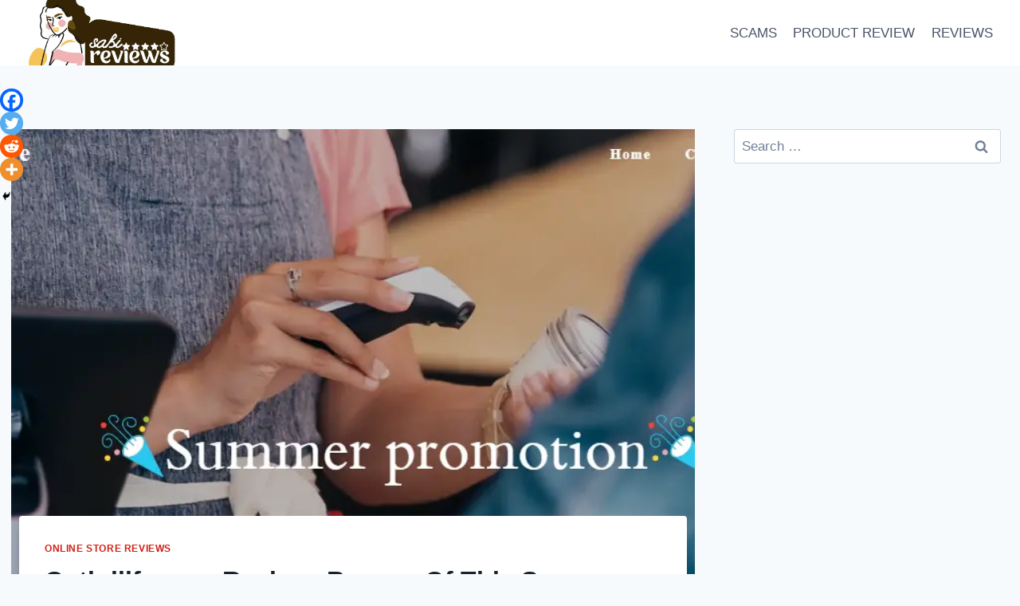

--- FILE ---
content_type: text/html; charset=UTF-8
request_url: https://www.sabireviews.com/cotinilife-reviews/
body_size: 27080
content:
<!DOCTYPE html><html lang="en-US" prefix="og: https://ogp.me/ns#" class="no-js" itemtype="https://schema.org/Blog" itemscope=""><head><meta charset="UTF-8"/>
<script>var __ezHttpConsent={setByCat:function(src,tagType,attributes,category,force,customSetScriptFn=null){var setScript=function(){if(force||window.ezTcfConsent[category]){if(typeof customSetScriptFn==='function'){customSetScriptFn();}else{var scriptElement=document.createElement(tagType);scriptElement.src=src;attributes.forEach(function(attr){for(var key in attr){if(attr.hasOwnProperty(key)){scriptElement.setAttribute(key,attr[key]);}}});var firstScript=document.getElementsByTagName(tagType)[0];firstScript.parentNode.insertBefore(scriptElement,firstScript);}}};if(force||(window.ezTcfConsent&&window.ezTcfConsent.loaded)){setScript();}else if(typeof getEzConsentData==="function"){getEzConsentData().then(function(ezTcfConsent){if(ezTcfConsent&&ezTcfConsent.loaded){setScript();}else{console.error("cannot get ez consent data");force=true;setScript();}});}else{force=true;setScript();console.error("getEzConsentData is not a function");}},};</script>
<script>var ezTcfConsent=window.ezTcfConsent?window.ezTcfConsent:{loaded:false,store_info:false,develop_and_improve_services:false,measure_ad_performance:false,measure_content_performance:false,select_basic_ads:false,create_ad_profile:false,select_personalized_ads:false,create_content_profile:false,select_personalized_content:false,understand_audiences:false,use_limited_data_to_select_content:false,};function getEzConsentData(){return new Promise(function(resolve){document.addEventListener("ezConsentEvent",function(event){var ezTcfConsent=event.detail.ezTcfConsent;resolve(ezTcfConsent);});});}</script>
<script>if(typeof _setEzCookies!=='function'){function _setEzCookies(ezConsentData){var cookies=window.ezCookieQueue;for(var i=0;i<cookies.length;i++){var cookie=cookies[i];if(ezConsentData&&ezConsentData.loaded&&ezConsentData[cookie.tcfCategory]){document.cookie=cookie.name+"="+cookie.value;}}}}
window.ezCookieQueue=window.ezCookieQueue||[];if(typeof addEzCookies!=='function'){function addEzCookies(arr){window.ezCookieQueue=[...window.ezCookieQueue,...arr];}}
addEzCookies([{name:"ezoab_300267",value:"mod3-c; Path=/; Domain=sabireviews.com; Max-Age=7200",tcfCategory:"store_info",isEzoic:"true",},{name:"ezosuibasgeneris-1",value:"0955f040-9eca-407b-74b1-4d55d605153d; Path=/; Domain=sabireviews.com; Expires=Fri, 22 Jan 2027 15:01:24 UTC; Secure; SameSite=None",tcfCategory:"understand_audiences",isEzoic:"true",}]);if(window.ezTcfConsent&&window.ezTcfConsent.loaded){_setEzCookies(window.ezTcfConsent);}else if(typeof getEzConsentData==="function"){getEzConsentData().then(function(ezTcfConsent){if(ezTcfConsent&&ezTcfConsent.loaded){_setEzCookies(window.ezTcfConsent);}else{console.error("cannot get ez consent data");_setEzCookies(window.ezTcfConsent);}});}else{console.error("getEzConsentData is not a function");_setEzCookies(window.ezTcfConsent);}</script><script type="text/javascript" data-ezscrex='false' data-cfasync='false'>window._ezaq = Object.assign({"edge_cache_status":13,"edge_response_time":81,"url":"https://www.sabireviews.com/cotinilife-reviews/"}, typeof window._ezaq !== "undefined" ? window._ezaq : {});</script><script type="text/javascript" data-ezscrex='false' data-cfasync='false'>window._ezaq = Object.assign({"ab_test_id":"mod3-c"}, typeof window._ezaq !== "undefined" ? window._ezaq : {});window.__ez=window.__ez||{};window.__ez.tf={};</script><script type="text/javascript" data-ezscrex='false' data-cfasync='false'>window.ezDisableAds = true;</script>
<script data-ezscrex='false' data-cfasync='false' data-pagespeed-no-defer>var __ez=__ez||{};__ez.stms=Date.now();__ez.evt={};__ez.script={};__ez.ck=__ez.ck||{};__ez.template={};__ez.template.isOrig=true;__ez.queue=__ez.queue||function(){var e=0,i=0,t=[],n=!1,o=[],r=[],s=!0,a=function(e,i,n,o,r,s,a){var l=arguments.length>7&&void 0!==arguments[7]?arguments[7]:window,d=this;this.name=e,this.funcName=i,this.parameters=null===n?null:w(n)?n:[n],this.isBlock=o,this.blockedBy=r,this.deleteWhenComplete=s,this.isError=!1,this.isComplete=!1,this.isInitialized=!1,this.proceedIfError=a,this.fWindow=l,this.isTimeDelay=!1,this.process=function(){f("... func = "+e),d.isInitialized=!0,d.isComplete=!0,f("... func.apply: "+e);var i=d.funcName.split("."),n=null,o=this.fWindow||window;i.length>3||(n=3===i.length?o[i[0]][i[1]][i[2]]:2===i.length?o[i[0]][i[1]]:o[d.funcName]),null!=n&&n.apply(null,this.parameters),!0===d.deleteWhenComplete&&delete t[e],!0===d.isBlock&&(f("----- F'D: "+d.name),m())}},l=function(e,i,t,n,o,r,s){var a=arguments.length>7&&void 0!==arguments[7]?arguments[7]:window,l=this;this.name=e,this.path=i,this.async=o,this.defer=r,this.isBlock=t,this.blockedBy=n,this.isInitialized=!1,this.isError=!1,this.isComplete=!1,this.proceedIfError=s,this.fWindow=a,this.isTimeDelay=!1,this.isPath=function(e){return"/"===e[0]&&"/"!==e[1]},this.getSrc=function(e){return void 0!==window.__ezScriptHost&&this.isPath(e)&&"banger.js"!==this.name?window.__ezScriptHost+e:e},this.process=function(){l.isInitialized=!0,f("... file = "+e);var i=this.fWindow?this.fWindow.document:document,t=i.createElement("script");t.src=this.getSrc(this.path),!0===o?t.async=!0:!0===r&&(t.defer=!0),t.onerror=function(){var e={url:window.location.href,name:l.name,path:l.path,user_agent:window.navigator.userAgent};"undefined"!=typeof _ezaq&&(e.pageview_id=_ezaq.page_view_id);var i=encodeURIComponent(JSON.stringify(e)),t=new XMLHttpRequest;t.open("GET","//g.ezoic.net/ezqlog?d="+i,!0),t.send(),f("----- ERR'D: "+l.name),l.isError=!0,!0===l.isBlock&&m()},t.onreadystatechange=t.onload=function(){var e=t.readyState;f("----- F'D: "+l.name),e&&!/loaded|complete/.test(e)||(l.isComplete=!0,!0===l.isBlock&&m())},i.getElementsByTagName("head")[0].appendChild(t)}},d=function(e,i){this.name=e,this.path="",this.async=!1,this.defer=!1,this.isBlock=!1,this.blockedBy=[],this.isInitialized=!0,this.isError=!1,this.isComplete=i,this.proceedIfError=!1,this.isTimeDelay=!1,this.process=function(){}};function c(e,i,n,s,a,d,c,u,f){var m=new l(e,i,n,s,a,d,c,f);!0===u?o[e]=m:r[e]=m,t[e]=m,h(m)}function h(e){!0!==u(e)&&0!=s&&e.process()}function u(e){if(!0===e.isTimeDelay&&!1===n)return f(e.name+" blocked = TIME DELAY!"),!0;if(w(e.blockedBy))for(var i=0;i<e.blockedBy.length;i++){var o=e.blockedBy[i];if(!1===t.hasOwnProperty(o))return f(e.name+" blocked = "+o),!0;if(!0===e.proceedIfError&&!0===t[o].isError)return!1;if(!1===t[o].isComplete)return f(e.name+" blocked = "+o),!0}return!1}function f(e){var i=window.location.href,t=new RegExp("[?&]ezq=([^&#]*)","i").exec(i);"1"===(t?t[1]:null)&&console.debug(e)}function m(){++e>200||(f("let's go"),p(o),p(r))}function p(e){for(var i in e)if(!1!==e.hasOwnProperty(i)){var t=e[i];!0===t.isComplete||u(t)||!0===t.isInitialized||!0===t.isError?!0===t.isError?f(t.name+": error"):!0===t.isComplete?f(t.name+": complete already"):!0===t.isInitialized&&f(t.name+": initialized already"):t.process()}}function w(e){return"[object Array]"==Object.prototype.toString.call(e)}return window.addEventListener("load",(function(){setTimeout((function(){n=!0,f("TDELAY -----"),m()}),5e3)}),!1),{addFile:c,addFileOnce:function(e,i,n,o,r,s,a,l,d){t[e]||c(e,i,n,o,r,s,a,l,d)},addDelayFile:function(e,i){var n=new l(e,i,!1,[],!1,!1,!0);n.isTimeDelay=!0,f(e+" ...  FILE! TDELAY"),r[e]=n,t[e]=n,h(n)},addFunc:function(e,n,s,l,d,c,u,f,m,p){!0===c&&(e=e+"_"+i++);var w=new a(e,n,s,l,d,u,f,p);!0===m?o[e]=w:r[e]=w,t[e]=w,h(w)},addDelayFunc:function(e,i,n){var o=new a(e,i,n,!1,[],!0,!0);o.isTimeDelay=!0,f(e+" ...  FUNCTION! TDELAY"),r[e]=o,t[e]=o,h(o)},items:t,processAll:m,setallowLoad:function(e){s=e},markLoaded:function(e){if(e&&0!==e.length){if(e in t){var i=t[e];!0===i.isComplete?f(i.name+" "+e+": error loaded duplicate"):(i.isComplete=!0,i.isInitialized=!0)}else t[e]=new d(e,!0);f("markLoaded dummyfile: "+t[e].name)}},logWhatsBlocked:function(){for(var e in t)!1!==t.hasOwnProperty(e)&&u(t[e])}}}();__ez.evt.add=function(e,t,n){e.addEventListener?e.addEventListener(t,n,!1):e.attachEvent?e.attachEvent("on"+t,n):e["on"+t]=n()},__ez.evt.remove=function(e,t,n){e.removeEventListener?e.removeEventListener(t,n,!1):e.detachEvent?e.detachEvent("on"+t,n):delete e["on"+t]};__ez.script.add=function(e){var t=document.createElement("script");t.src=e,t.async=!0,t.type="text/javascript",document.getElementsByTagName("head")[0].appendChild(t)};__ez.dot=__ez.dot||{};__ez.queue.addFileOnce('/detroitchicago/boise.js', '/detroitchicago/boise.js?gcb=195-0&cb=5', true, [], true, false, true, false);__ez.queue.addFileOnce('/parsonsmaize/abilene.js', '/parsonsmaize/abilene.js?gcb=195-0&cb=e80eca0cdb', true, [], true, false, true, false);__ez.queue.addFileOnce('/parsonsmaize/mulvane.js', '/parsonsmaize/mulvane.js?gcb=195-0&cb=e75e48eec0', true, ['/parsonsmaize/abilene.js'], true, false, true, false);__ez.queue.addFileOnce('/detroitchicago/birmingham.js', '/detroitchicago/birmingham.js?gcb=195-0&cb=539c47377c', true, ['/parsonsmaize/abilene.js'], true, false, true, false);</script>
<script data-ezscrex="false" type="text/javascript" data-cfasync="false">window._ezaq = Object.assign({"ad_cache_level":0,"adpicker_placement_cnt":0,"ai_placeholder_cache_level":0,"ai_placeholder_placement_cnt":-1,"article_category":"ONLINE STORE REVIEWS","author":"Wendy","domain":"sabireviews.com","domain_id":300267,"ezcache_level":2,"ezcache_skip_code":0,"has_bad_image":0,"has_bad_words":0,"is_sitespeed":0,"lt_cache_level":0,"publish_date":"2020-10-01","response_size":94266,"response_size_orig":88506,"response_time_orig":2,"template_id":5,"url":"https://www.sabireviews.com/cotinilife-reviews/","word_count":0,"worst_bad_word_level":0}, typeof window._ezaq !== "undefined" ? window._ezaq : {});__ez.queue.markLoaded('ezaqBaseReady');</script>
<script type='text/javascript' data-ezscrex='false' data-cfasync='false'>
window.ezAnalyticsStatic = true;

function analyticsAddScript(script) {
	var ezDynamic = document.createElement('script');
	ezDynamic.type = 'text/javascript';
	ezDynamic.innerHTML = script;
	document.head.appendChild(ezDynamic);
}
function getCookiesWithPrefix() {
    var allCookies = document.cookie.split(';');
    var cookiesWithPrefix = {};

    for (var i = 0; i < allCookies.length; i++) {
        var cookie = allCookies[i].trim();

        for (var j = 0; j < arguments.length; j++) {
            var prefix = arguments[j];
            if (cookie.indexOf(prefix) === 0) {
                var cookieParts = cookie.split('=');
                var cookieName = cookieParts[0];
                var cookieValue = cookieParts.slice(1).join('=');
                cookiesWithPrefix[cookieName] = decodeURIComponent(cookieValue);
                break; // Once matched, no need to check other prefixes
            }
        }
    }

    return cookiesWithPrefix;
}
function productAnalytics() {
	var d = {"pr":[6,3],"omd5":"4d3a9f081baad7335506a3220d691c84","nar":"risk score"};
	d.u = _ezaq.url;
	d.p = _ezaq.page_view_id;
	d.v = _ezaq.visit_uuid;
	d.ab = _ezaq.ab_test_id;
	d.e = JSON.stringify(_ezaq);
	d.ref = document.referrer;
	d.c = getCookiesWithPrefix('active_template', 'ez', 'lp_');
	if(typeof ez_utmParams !== 'undefined') {
		d.utm = ez_utmParams;
	}

	var dataText = JSON.stringify(d);
	var xhr = new XMLHttpRequest();
	xhr.open('POST','/ezais/analytics?cb=1', true);
	xhr.onload = function () {
		if (xhr.status!=200) {
            return;
		}

        if(document.readyState !== 'loading') {
            analyticsAddScript(xhr.response);
            return;
        }

        var eventFunc = function() {
            if(document.readyState === 'loading') {
                return;
            }
            document.removeEventListener('readystatechange', eventFunc, false);
            analyticsAddScript(xhr.response);
        };

        document.addEventListener('readystatechange', eventFunc, false);
	};
	xhr.setRequestHeader('Content-Type','text/plain');
	xhr.send(dataText);
}
__ez.queue.addFunc("productAnalytics", "productAnalytics", null, true, ['ezaqBaseReady'], false, false, false, true);
</script><base href="https://www.sabireviews.com/cotinilife-reviews/"/><meta name="viewport" content="width=device-width, initial-scale=1, minimum-scale=1"/><title>Cotinilife.com Review: Beware Of This Scam Store! -</title><meta name="robots" content="follow, index, max-snippet:-1, max-video-preview:-1, max-image-preview:large"/><link rel="canonical" href="/cotinilife-reviews/"/><meta property="og:locale" content="en_US"/><meta property="og:type" content="article"/><meta property="og:title" content="Cotinilife.com Review: Beware Of This Scam Store! -"/><meta property="og:description" content="Cotinilife Review: cotinilife.com is not a legit store to buy leaf faux expandable fence. This review exposes reasons why you shouldn’t shop from here. With online scams springing up every day, we have taken the responsibility of reviewing products, stores, websites e.t.c in order to save you from making wrong decisions. Our Review of this..."/><meta property="og:url" content="/cotinilife-reviews/"/><meta property="article:author" content="https://web.facebook.com/sabireviews/?__tn__=kC-R&amp;eid=ARDvGBuxpjn_905dvoDY7QdqfPbzM7oE-MFwgnn3QdERgP53LokfC-mddm_nIa7Pzv0696tFr5QaL95d&amp;hc_ref=ARRohaHLxpSWoQoshmHRTFHsrFxwwYdT2qbR0xNBqJagCWEOo997kXHfF_l9g-ZXVqE&amp;fref=nf"/><meta property="article:section" content="ONLINE STORE REVIEWS"/><meta property="og:updated_time" content="2020-10-01T16:39:30+00:00"/><meta property="og:image" content="/wp-content/uploads/2020/10/cotinilife.png"/><meta property="og:image:secure_url" content="/wp-content/uploads/2020/10/cotinilife.png"/><meta property="og:image:width" content="1142"/><meta property="og:image:height" content="449"/><meta property="og:image:alt" content="Cotinilife Homepage Image"/><meta property="og:image:type" content="image/png"/><meta property="article:published_time" content="2020-10-01T16:39:29+00:00"/><meta property="article:modified_time" content="2020-10-01T16:39:30+00:00"/><meta name="twitter:card" content="summary_large_image"/><meta name="twitter:title" content="Cotinilife.com Review: Beware Of This Scam Store! -"/><meta name="twitter:description" content="Cotinilife Review: cotinilife.com is not a legit store to buy leaf faux expandable fence. This review exposes reasons why you shouldn’t shop from here. With online scams springing up every day, we have taken the responsibility of reviewing products, stores, websites e.t.c in order to save you from making wrong decisions. Our Review of this..."/><meta name="twitter:creator" content="@SabiReviews"/><meta name="twitter:image" content="/wp-content/uploads/2020/10/cotinilife.png"/><script type="application/ld+json" class="rank-math-schema">{"@context":"https://schema.org","@graph":[{"@type":["NewsMediaOrganization","Organization"],"@id":"/#organization","name":"SabiReviews","url":"https://www.sabireviews.com","logo":{"@type":"ImageObject","@id":"/#logo","url":"/wp-content/uploads/2021/07/cropped-cropped-20210704_135756_0000-1-150x150.png","contentUrl":"/wp-content/uploads/2021/07/cropped-cropped-20210704_135756_0000-1-150x150.png","caption":"SabiReviews","inLanguage":"en-US"}},{"@type":"WebSite","@id":"/#website","url":"https://www.sabireviews.com","name":"SabiReviews","publisher":{"@id":"/#organization"},"inLanguage":"en-US"},{"@type":"ImageObject","@id":"/wp-content/uploads/2020/10/cotinilife.png","url":"/wp-content/uploads/2020/10/cotinilife.png","width":"1142","height":"449","caption":"Cotinilife Homepage Image","inLanguage":"en-US"},{"@type":"WebPage","@id":"/cotinilife-reviews/#webpage","url":"/cotinilife-reviews/","name":"Cotinilife.com Review: Beware Of This Scam Store! -","datePublished":"2020-10-01T16:39:29+00:00","dateModified":"2020-10-01T16:39:30+00:00","isPartOf":{"@id":"/#website"},"primaryImageOfPage":{"@id":"/wp-content/uploads/2020/10/cotinilife.png"},"inLanguage":"en-US"},{"@type":"Person","@id":"/author/wendy/","name":"Wendy","url":"/author/wendy/","image":{"@type":"ImageObject","@id":"https://secure.gravatar.com/avatar/121223e298ae7047ddd5e807617229dc?s=96&amp;d=mm&amp;r=g","url":"https://secure.gravatar.com/avatar/121223e298ae7047ddd5e807617229dc?s=96&amp;d=mm&amp;r=g","caption":"Wendy","inLanguage":"en-US"},"sameAs":["https://web.facebook.com/sabireviews/?__tn__=kC-R&amp;eid=ARDvGBuxpjn_905dvoDY7QdqfPbzM7oE-MFwgnn3QdERgP53LokfC-mddm_nIa7Pzv0696tFr5QaL95d&amp;hc_ref=ARRohaHLxpSWoQoshmHRTFHsrFxwwYdT2qbR0xNBqJagCWEOo997kXHfF_l9g-ZXVqE&amp;fref=nf","https://twitter.com/SabiReviews"],"worksFor":{"@id":"/#organization"}},{"@type":"BlogPosting","headline":"Cotinilife.com Review: Beware Of This Scam Store! -","datePublished":"2020-10-01T16:39:29+00:00","dateModified":"2020-10-01T16:39:30+00:00","author":{"@id":"/author/wendy/","name":"Wendy"},"publisher":{"@id":"/#organization"},"description":"Cotinilife Review: cotinilife.com is not a legit store to buy leaf faux expandable fence. This review exposes reasons why you shouldn't shop from here.","name":"Cotinilife.com Review: Beware Of This Scam Store! -","@id":"/cotinilife-reviews/#richSnippet","isPartOf":{"@id":"/cotinilife-reviews/#webpage"},"image":{"@id":"/wp-content/uploads/2020/10/cotinilife.png"},"inLanguage":"en-US","mainEntityOfPage":{"@id":"/cotinilife-reviews/#webpage"}}]}</script><link rel="dns-prefetch" href="//www.googletagmanager.com"/><link rel="dns-prefetch" href="//pagead2.googlesyndication.com"/><script>document.documentElement.classList.remove( 'no-js' );</script><script>window._wpemojiSettings = {"baseUrl":"https:\/\/s.w.org\/images\/core\/emoji\/14.0.0\/72x72\/","ext":".png","svgUrl":"https:\/\/s.w.org\/images\/core\/emoji\/14.0.0\/svg\/","svgExt":".svg","source":{"concatemoji":"https:\/\/www.sabireviews.com\/wp-includes\/js\/wp-emoji-release.min.js?ver=6.4.7"}};
!function(i,n){var o,s,e;function c(e){try{var t={supportTests:e,timestamp:(new Date).valueOf()};sessionStorage.setItem(o,JSON.stringify(t))}catch(e){}}function p(e,t,n){e.clearRect(0,0,e.canvas.width,e.canvas.height),e.fillText(t,0,0);var t=new Uint32Array(e.getImageData(0,0,e.canvas.width,e.canvas.height).data),r=(e.clearRect(0,0,e.canvas.width,e.canvas.height),e.fillText(n,0,0),new Uint32Array(e.getImageData(0,0,e.canvas.width,e.canvas.height).data));return t.every(function(e,t){return e===r[t]})}function u(e,t,n){switch(t){case"flag":return n(e,"\ud83c\udff3\ufe0f\u200d\u26a7\ufe0f","\ud83c\udff3\ufe0f\u200b\u26a7\ufe0f")?!1:!n(e,"\ud83c\uddfa\ud83c\uddf3","\ud83c\uddfa\u200b\ud83c\uddf3")&&!n(e,"\ud83c\udff4\udb40\udc67\udb40\udc62\udb40\udc65\udb40\udc6e\udb40\udc67\udb40\udc7f","\ud83c\udff4\u200b\udb40\udc67\u200b\udb40\udc62\u200b\udb40\udc65\u200b\udb40\udc6e\u200b\udb40\udc67\u200b\udb40\udc7f");case"emoji":return!n(e,"\ud83e\udef1\ud83c\udffb\u200d\ud83e\udef2\ud83c\udfff","\ud83e\udef1\ud83c\udffb\u200b\ud83e\udef2\ud83c\udfff")}return!1}function f(e,t,n){var r="undefined"!=typeof WorkerGlobalScope&&self instanceof WorkerGlobalScope?new OffscreenCanvas(300,150):i.createElement("canvas"),a=r.getContext("2d",{willReadFrequently:!0}),o=(a.textBaseline="top",a.font="600 32px Arial",{});return e.forEach(function(e){o[e]=t(a,e,n)}),o}function t(e){var t=i.createElement("script");t.src=e,t.defer=!0,i.head.appendChild(t)}"undefined"!=typeof Promise&&(o="wpEmojiSettingsSupports",s=["flag","emoji"],n.supports={everything:!0,everythingExceptFlag:!0},e=new Promise(function(e){i.addEventListener("DOMContentLoaded",e,{once:!0})}),new Promise(function(t){var n=function(){try{var e=JSON.parse(sessionStorage.getItem(o));if("object"==typeof e&&"number"==typeof e.timestamp&&(new Date).valueOf()<e.timestamp+604800&&"object"==typeof e.supportTests)return e.supportTests}catch(e){}return null}();if(!n){if("undefined"!=typeof Worker&&"undefined"!=typeof OffscreenCanvas&&"undefined"!=typeof URL&&URL.createObjectURL&&"undefined"!=typeof Blob)try{var e="postMessage("+f.toString()+"("+[JSON.stringify(s),u.toString(),p.toString()].join(",")+"));",r=new Blob([e],{type:"text/javascript"}),a=new Worker(URL.createObjectURL(r),{name:"wpTestEmojiSupports"});return void(a.onmessage=function(e){c(n=e.data),a.terminate(),t(n)})}catch(e){}c(n=f(s,u,p))}t(n)}).then(function(e){for(var t in e)n.supports[t]=e[t],n.supports.everything=n.supports.everything&&n.supports[t],"flag"!==t&&(n.supports.everythingExceptFlag=n.supports.everythingExceptFlag&&n.supports[t]);n.supports.everythingExceptFlag=n.supports.everythingExceptFlag&&!n.supports.flag,n.DOMReady=!1,n.readyCallback=function(){n.DOMReady=!0}}).then(function(){return e}).then(function(){var e;n.supports.everything||(n.readyCallback(),(e=n.source||{}).concatemoji?t(e.concatemoji):e.wpemoji&&e.twemoji&&(t(e.twemoji),t(e.wpemoji)))}))}((window,document),window._wpemojiSettings);</script><style id="wp-emoji-styles-inline-css">img.wp-smiley,img.emoji{display:inline !important;border:none !important;box-shadow:none !important;height:1em !important;width:1em !important;margin:0 0.07em !important;vertical-align:-0.1em !important;background:none !important;padding:0 !important}</style><link rel="stylesheet" id="wp-block-library-css" href="/wp-includes/css/dist/block-library/style.min.css?ver=6.4.7" media="all"/><style id="classic-theme-styles-inline-css">.wp-block-button__link{color:#fff;background-color:#32373c;border-radius:9999px;box-shadow:none;text-decoration:none;padding:calc(.667em + 2px) calc(1.333em + 2px);font-size:1.125em}.wp-block-file__button{background:#32373c;color:#fff;text-decoration:none}</style><style id="global-styles-inline-css">body{--wp--preset--color--black:#000000;--wp--preset--color--cyan-bluish-gray:#abb8c3;--wp--preset--color--white:#ffffff;--wp--preset--color--pale-pink:#f78da7;--wp--preset--color--vivid-red:#cf2e2e;--wp--preset--color--luminous-vivid-orange:#ff6900;--wp--preset--color--luminous-vivid-amber:#fcb900;--wp--preset--color--light-green-cyan:#7bdcb5;--wp--preset--color--vivid-green-cyan:#00d084;--wp--preset--color--pale-cyan-blue:#8ed1fc;--wp--preset--color--vivid-cyan-blue:#0693e3;--wp--preset--color--vivid-purple:#9b51e0;--wp--preset--color--theme-palette-1:var(--global-palette1);--wp--preset--color--theme-palette-2:var(--global-palette2);--wp--preset--color--theme-palette-3:var(--global-palette3);--wp--preset--color--theme-palette-4:var(--global-palette4);--wp--preset--color--theme-palette-5:var(--global-palette5);--wp--preset--color--theme-palette-6:var(--global-palette6);--wp--preset--color--theme-palette-7:var(--global-palette7);--wp--preset--color--theme-palette-8:var(--global-palette8);--wp--preset--color--theme-palette-9:var(--global-palette9);--wp--preset--gradient--vivid-cyan-blue-to-vivid-purple:linear-gradient(135deg,rgba(6,147,227,1) 0%,rgb(155,81,224) 100%);--wp--preset--gradient--light-green-cyan-to-vivid-green-cyan:linear-gradient(135deg,rgb(122,220,180) 0%,rgb(0,208,130) 100%);--wp--preset--gradient--luminous-vivid-amber-to-luminous-vivid-orange:linear-gradient(135deg,rgba(252,185,0,1) 0%,rgba(255,105,0,1) 100%);--wp--preset--gradient--luminous-vivid-orange-to-vivid-red:linear-gradient(135deg,rgba(255,105,0,1) 0%,rgb(207,46,46) 100%);--wp--preset--gradient--very-light-gray-to-cyan-bluish-gray:linear-gradient(135deg,rgb(238,238,238) 0%,rgb(169,184,195) 100%);--wp--preset--gradient--cool-to-warm-spectrum:linear-gradient(135deg,rgb(74,234,220) 0%,rgb(151,120,209) 20%,rgb(207,42,186) 40%,rgb(238,44,130) 60%,rgb(251,105,98) 80%,rgb(254,248,76) 100%);--wp--preset--gradient--blush-light-purple:linear-gradient(135deg,rgb(255,206,236) 0%,rgb(152,150,240) 100%);--wp--preset--gradient--blush-bordeaux:linear-gradient(135deg,rgb(254,205,165) 0%,rgb(254,45,45) 50%,rgb(107,0,62) 100%);--wp--preset--gradient--luminous-dusk:linear-gradient(135deg,rgb(255,203,112) 0%,rgb(199,81,192) 50%,rgb(65,88,208) 100%);--wp--preset--gradient--pale-ocean:linear-gradient(135deg,rgb(255,245,203) 0%,rgb(182,227,212) 50%,rgb(51,167,181) 100%);--wp--preset--gradient--electric-grass:linear-gradient(135deg,rgb(202,248,128) 0%,rgb(113,206,126) 100%);--wp--preset--gradient--midnight:linear-gradient(135deg,rgb(2,3,129) 0%,rgb(40,116,252) 100%);--wp--preset--font-size--small:var(--global-font-size-small);--wp--preset--font-size--medium:var(--global-font-size-medium);--wp--preset--font-size--large:var(--global-font-size-large);--wp--preset--font-size--x-large:42px;--wp--preset--font-size--larger:var(--global-font-size-larger);--wp--preset--font-size--xxlarge:var(--global-font-size-xxlarge);--wp--preset--spacing--20:0.44rem;--wp--preset--spacing--30:0.67rem;--wp--preset--spacing--40:1rem;--wp--preset--spacing--50:1.5rem;--wp--preset--spacing--60:2.25rem;--wp--preset--spacing--70:3.38rem;--wp--preset--spacing--80:5.06rem;--wp--preset--shadow--natural:6px 6px 9px rgba(0,0,0,0.2);--wp--preset--shadow--deep:12px 12px 50px rgba(0,0,0,0.4);--wp--preset--shadow--sharp:6px 6px 0px rgba(0,0,0,0.2);--wp--preset--shadow--outlined:6px 6px 0px -3px rgba(255,255,255,1),6px 6px rgba(0,0,0,1);--wp--preset--shadow--crisp:6px 6px 0px rgba(0,0,0,1)}:where(.is-layout-flex){gap:0.5em}:where(.is-layout-grid){gap:0.5em}body .is-layout-flow > .alignleft{float:left;margin-inline-start:0;margin-inline-end:2em}body .is-layout-flow > .alignright{float:right;margin-inline-start:2em;margin-inline-end:0}body .is-layout-flow > .aligncenter{margin-left:auto !important;margin-right:auto !important}body .is-layout-constrained > .alignleft{float:left;margin-inline-start:0;margin-inline-end:2em}body .is-layout-constrained > .alignright{float:right;margin-inline-start:2em;margin-inline-end:0}body .is-layout-constrained > .aligncenter{margin-left:auto !important;margin-right:auto !important}body .is-layout-constrained >:where(:not(.alignleft):not(.alignright):not(.alignfull)){max-width:var(--wp--style--global--content-size);margin-left:auto !important;margin-right:auto !important}body .is-layout-constrained > .alignwide{max-width:var(--wp--style--global--wide-size)}body .is-layout-flex{display:flex}body .is-layout-flex{flex-wrap:wrap;align-items:center}body .is-layout-flex > *{margin:0}body .is-layout-grid{display:grid}body .is-layout-grid > *{margin:0}:where(.wp-block-columns.is-layout-flex){gap:2em}:where(.wp-block-columns.is-layout-grid){gap:2em}:where(.wp-block-post-template.is-layout-flex){gap:1.25em}:where(.wp-block-post-template.is-layout-grid){gap:1.25em}.has-black-color{color:var(--wp--preset--color--black) !important}.has-cyan-bluish-gray-color{color:var(--wp--preset--color--cyan-bluish-gray) !important}.has-white-color{color:var(--wp--preset--color--white) !important}.has-pale-pink-color{color:var(--wp--preset--color--pale-pink) !important}.has-vivid-red-color{color:var(--wp--preset--color--vivid-red) !important}.has-luminous-vivid-orange-color{color:var(--wp--preset--color--luminous-vivid-orange) !important}.has-luminous-vivid-amber-color{color:var(--wp--preset--color--luminous-vivid-amber) !important}.has-light-green-cyan-color{color:var(--wp--preset--color--light-green-cyan) !important}.has-vivid-green-cyan-color{color:var(--wp--preset--color--vivid-green-cyan) !important}.has-pale-cyan-blue-color{color:var(--wp--preset--color--pale-cyan-blue) !important}.has-vivid-cyan-blue-color{color:var(--wp--preset--color--vivid-cyan-blue) !important}.has-vivid-purple-color{color:var(--wp--preset--color--vivid-purple) !important}.has-black-background-color{background-color:var(--wp--preset--color--black) !important}.has-cyan-bluish-gray-background-color{background-color:var(--wp--preset--color--cyan-bluish-gray) !important}.has-white-background-color{background-color:var(--wp--preset--color--white) !important}.has-pale-pink-background-color{background-color:var(--wp--preset--color--pale-pink) !important}.has-vivid-red-background-color{background-color:var(--wp--preset--color--vivid-red) !important}.has-luminous-vivid-orange-background-color{background-color:var(--wp--preset--color--luminous-vivid-orange) !important}.has-luminous-vivid-amber-background-color{background-color:var(--wp--preset--color--luminous-vivid-amber) !important}.has-light-green-cyan-background-color{background-color:var(--wp--preset--color--light-green-cyan) !important}.has-vivid-green-cyan-background-color{background-color:var(--wp--preset--color--vivid-green-cyan) !important}.has-pale-cyan-blue-background-color{background-color:var(--wp--preset--color--pale-cyan-blue) !important}.has-vivid-cyan-blue-background-color{background-color:var(--wp--preset--color--vivid-cyan-blue) !important}.has-vivid-purple-background-color{background-color:var(--wp--preset--color--vivid-purple) !important}.has-black-border-color{border-color:var(--wp--preset--color--black) !important}.has-cyan-bluish-gray-border-color{border-color:var(--wp--preset--color--cyan-bluish-gray) !important}.has-white-border-color{border-color:var(--wp--preset--color--white) !important}.has-pale-pink-border-color{border-color:var(--wp--preset--color--pale-pink) !important}.has-vivid-red-border-color{border-color:var(--wp--preset--color--vivid-red) !important}.has-luminous-vivid-orange-border-color{border-color:var(--wp--preset--color--luminous-vivid-orange) !important}.has-luminous-vivid-amber-border-color{border-color:var(--wp--preset--color--luminous-vivid-amber) !important}.has-light-green-cyan-border-color{border-color:var(--wp--preset--color--light-green-cyan) !important}.has-vivid-green-cyan-border-color{border-color:var(--wp--preset--color--vivid-green-cyan) !important}.has-pale-cyan-blue-border-color{border-color:var(--wp--preset--color--pale-cyan-blue) !important}.has-vivid-cyan-blue-border-color{border-color:var(--wp--preset--color--vivid-cyan-blue) !important}.has-vivid-purple-border-color{border-color:var(--wp--preset--color--vivid-purple) !important}.has-vivid-cyan-blue-to-vivid-purple-gradient-background{background:var(--wp--preset--gradient--vivid-cyan-blue-to-vivid-purple) !important}.has-light-green-cyan-to-vivid-green-cyan-gradient-background{background:var(--wp--preset--gradient--light-green-cyan-to-vivid-green-cyan) !important}.has-luminous-vivid-amber-to-luminous-vivid-orange-gradient-background{background:var(--wp--preset--gradient--luminous-vivid-amber-to-luminous-vivid-orange) !important}.has-luminous-vivid-orange-to-vivid-red-gradient-background{background:var(--wp--preset--gradient--luminous-vivid-orange-to-vivid-red) !important}.has-very-light-gray-to-cyan-bluish-gray-gradient-background{background:var(--wp--preset--gradient--very-light-gray-to-cyan-bluish-gray) !important}.has-cool-to-warm-spectrum-gradient-background{background:var(--wp--preset--gradient--cool-to-warm-spectrum) !important}.has-blush-light-purple-gradient-background{background:var(--wp--preset--gradient--blush-light-purple) !important}.has-blush-bordeaux-gradient-background{background:var(--wp--preset--gradient--blush-bordeaux) !important}.has-luminous-dusk-gradient-background{background:var(--wp--preset--gradient--luminous-dusk) !important}.has-pale-ocean-gradient-background{background:var(--wp--preset--gradient--pale-ocean) !important}.has-electric-grass-gradient-background{background:var(--wp--preset--gradient--electric-grass) !important}.has-midnight-gradient-background{background:var(--wp--preset--gradient--midnight) !important}.has-small-font-size{font-size:var(--wp--preset--font-size--small) !important}.has-medium-font-size{font-size:var(--wp--preset--font-size--medium) !important}.has-large-font-size{font-size:var(--wp--preset--font-size--large) !important}.has-x-large-font-size{font-size:var(--wp--preset--font-size--x-large) !important}.wp-block-navigation a:where(:not(.wp-element-button)){color:inherit}:where(.wp-block-post-template.is-layout-flex){gap:1.25em}:where(.wp-block-post-template.is-layout-grid){gap:1.25em}:where(.wp-block-columns.is-layout-flex){gap:2em}:where(.wp-block-columns.is-layout-grid){gap:2em}.wp-block-pullquote{font-size:1.5em;line-height:1.6}</style><link rel="stylesheet" id="contact-form-7-css" href="/wp-content/plugins/contact-form-7/includes/css/styles.css?ver=5.9.3" media="all"/><link rel="stylesheet" id="secure-copy-content-protection-public-css" href="/wp-content/plugins/secure-copy-content-protection/public/css/secure-copy-content-protection-public.css?ver=4.0.0" media="all"/><link rel="stylesheet" id="kadence-global-css" href="/wp-content/themes/kadence/assets/css/global.min.css?ver=1.2.3" media="all"/><style id="kadence-global-inline-css">:root{--global-palette1:#2B6CB0;--global-palette2:#215387;--global-palette3:#1A202C;--global-palette4:#2D3748;--global-palette5:#4A5568;--global-palette6:#718096;--global-palette7:#EDF2F7;--global-palette8:#F7FAFC;--global-palette9:#ffffff;--global-palette9rgb:255,255,255;--global-palette-highlight:#d12115;--global-palette-highlight-alt:#d12115;--global-palette-highlight-alt2:var(--global-palette9);--global-palette-btn-bg:#d12115;--global-palette-btn-bg-hover:#d12115;--global-palette-btn:var(--global-palette9);--global-palette-btn-hover:var(--global-palette9);--global-body-font-family:-apple-system,BlinkMacSystemFont,"Segoe UI",Roboto,Oxygen-Sans,Ubuntu,Cantarell,"Helvetica Neue",sans-serif,"Apple Color Emoji","Segoe UI Emoji","Segoe UI Symbol";--global-heading-font-family:inherit;--global-primary-nav-font-family:inherit;--global-fallback-font:sans-serif;--global-display-fallback-font:sans-serif;--global-content-width:1290px;--global-content-narrow-width:842px;--global-content-edge-padding:1.5rem;--global-content-boxed-padding:2rem;--global-calc-content-width:calc(1290px - var(--global-content-edge-padding) - var(--global-content-edge-padding));--wp--style--global--content-size:var(--global-calc-content-width)}.wp-site-blocks{--global-vw:calc(100vw - (0.5 * var(--scrollbar-offset)))}body{background:var(--global-palette8)}body,input,select,optgroup,textarea{font-weight:400;font-size:17px;line-height:1.6;font-family:var(--global-body-font-family);color:var(--global-palette4)}.content-bg,body.content-style-unboxed .site{background:var(--global-palette9)}h1,h2,h3,h4,h5,h6{font-family:var(--global-heading-font-family)}h1{font-weight:700;font-size:32px;line-height:1.5;color:var(--global-palette3)}h2{font-weight:700;font-size:28px;line-height:1.5;color:var(--global-palette3)}h3{font-weight:700;font-size:24px;line-height:1.5;color:var(--global-palette3)}h4{font-weight:700;font-size:22px;line-height:1.5;color:var(--global-palette4)}h5{font-weight:700;font-size:20px;line-height:1.5;color:var(--global-palette4)}h6{font-weight:700;font-size:18px;line-height:1.5;color:var(--global-palette5)}.entry-hero .kadence-breadcrumbs{max-width:1290px}.site-container,.site-header-row-layout-contained,.site-footer-row-layout-contained,.entry-hero-layout-contained,.comments-area,.alignfull > .wp-block-cover__inner-container,.alignwide > .wp-block-cover__inner-container{max-width:var(--global-content-width)}.content-width-narrow .content-container.site-container,.content-width-narrow .hero-container.site-container{max-width:var(--global-content-narrow-width)}@media all and (min-width:1520px){.wp-site-blocks .content-container .alignwide{margin-left:-115px;margin-right:-115px;width:unset;max-width:unset}}@media all and (min-width:1102px){.content-width-narrow .wp-site-blocks .content-container .alignwide{margin-left:-130px;margin-right:-130px;width:unset;max-width:unset}}.content-style-boxed .wp-site-blocks .entry-content .alignwide{margin-left:calc(-1 * var(--global-content-boxed-padding));margin-right:calc(-1 * var(--global-content-boxed-padding))}.content-area{margin-top:5rem;margin-bottom:5rem}@media all and (max-width:1024px){.content-area{margin-top:3rem;margin-bottom:3rem}}@media all and (max-width:767px){.content-area{margin-top:2rem;margin-bottom:2rem}}@media all and (max-width:1024px){:root{--global-content-boxed-padding:2rem}}@media all and (max-width:767px){:root{--global-content-boxed-padding:1.5rem}}.entry-content-wrap{padding:2rem}@media all and (max-width:1024px){.entry-content-wrap{padding:2rem}}@media all and (max-width:767px){.entry-content-wrap{padding:1.5rem}}.entry.single-entry{box-shadow:0px 15px 15px -10px rgba(0,0,0,0.05)}.entry.loop-entry{box-shadow:0px 15px 15px -10px rgba(0,0,0,0.05)}.loop-entry .entry-content-wrap{padding:2rem}@media all and (max-width:1024px){.loop-entry .entry-content-wrap{padding:2rem}}@media all and (max-width:767px){.loop-entry .entry-content-wrap{padding:1.5rem}}.primary-sidebar.widget-area .widget{margin-bottom:1.5em;color:var(--global-palette4)}.primary-sidebar.widget-area .widget-title{font-weight:700;font-size:20px;line-height:1.5;color:var(--global-palette3)}button,.button,.wp-block-button__link,input[type="button"],input[type="reset"],input[type="submit"],.fl-button,.elementor-button-wrapper .elementor-button{box-shadow:0px 0px 0px -7px rgba(0,0,0,0)}button:hover,button:focus,button:active,.button:hover,.button:focus,.button:active,.wp-block-button__link:hover,.wp-block-button__link:focus,.wp-block-button__link:active,input[type="button"]:hover,input[type="button"]:focus,input[type="button"]:active,input[type="reset"]:hover,input[type="reset"]:focus,input[type="reset"]:active,input[type="submit"]:hover,input[type="submit"]:focus,input[type="submit"]:active,.elementor-button-wrapper .elementor-button:hover,.elementor-button-wrapper .elementor-button:focus,.elementor-button-wrapper .elementor-button:active{box-shadow:0px 15px 25px -7px rgba(0,0,0,0.1)}.kb-button.kb-btn-global-outline.kb-btn-global-inherit{padding-top:calc(px - 2px);padding-right:calc(px - 2px);padding-bottom:calc(px - 2px);padding-left:calc(px - 2px)}@media all and (min-width:1025px){.transparent-header .entry-hero .entry-hero-container-inner{padding-top:80px}}@media all and (max-width:1024px){.mobile-transparent-header .entry-hero .entry-hero-container-inner{padding-top:80px}}@media all and (max-width:767px){.mobile-transparent-header .entry-hero .entry-hero-container-inner{padding-top:80px}}.entry-hero.post-hero-section .entry-header{min-height:200px}@media all and (max-width:1024px){.mobile-transparent-header #masthead{position:absolute;left:0px;right:0px;z-index:100}.kadence-scrollbar-fixer.mobile-transparent-header #masthead{right:var(--scrollbar-offset,0)}.mobile-transparent-header #masthead,.mobile-transparent-header .site-top-header-wrap .site-header-row-container-inner,.mobile-transparent-header .site-main-header-wrap .site-header-row-container-inner,.mobile-transparent-header .site-bottom-header-wrap .site-header-row-container-inner{background:transparent}.site-header-row-tablet-layout-fullwidth,.site-header-row-tablet-layout-standard{padding:0px}}@media all and (min-width:1025px){.transparent-header #masthead{position:absolute;left:0px;right:0px;z-index:100}.transparent-header.kadence-scrollbar-fixer #masthead{right:var(--scrollbar-offset,0)}.transparent-header #masthead,.transparent-header .site-top-header-wrap .site-header-row-container-inner,.transparent-header .site-main-header-wrap .site-header-row-container-inner,.transparent-header .site-bottom-header-wrap .site-header-row-container-inner{background:transparent}}.site-branding a.brand img{max-width:205px}.site-branding a.brand img.svg-logo-image{width:205px}.site-branding{padding:0px 0px 0px 0px}#masthead,#masthead .kadence-sticky-header.item-is-fixed:not(.item-at-start):not(.site-header-row-container):not(.site-main-header-wrap),#masthead .kadence-sticky-header.item-is-fixed:not(.item-at-start) > .site-header-row-container-inner{background:#ffffff}.site-main-header-inner-wrap{min-height:80px}.header-navigation[class*="header-navigation-style-underline"] .header-menu-container.primary-menu-container>ul>li>a:after{width:calc(100% - 1.2em)}.main-navigation .primary-menu-container > ul > li.menu-item > a{padding-left:calc(1.2em / 2);padding-right:calc(1.2em / 2);padding-top:0.6em;padding-bottom:0.6em;color:var(--global-palette5)}.main-navigation .primary-menu-container > ul > li.menu-item .dropdown-nav-special-toggle{right:calc(1.2em / 2)}.main-navigation .primary-menu-container > ul > li.menu-item > a:hover{color:var(--global-palette-highlight)}.main-navigation .primary-menu-container > ul > li.menu-item.current-menu-item > a{color:var(--global-palette3)}.header-navigation .header-menu-container ul ul.sub-menu,.header-navigation .header-menu-container ul ul.submenu{background:var(--global-palette3);box-shadow:0px 2px 13px 0px rgba(0,0,0,0.1)}.header-navigation .header-menu-container ul ul li.menu-item,.header-menu-container ul.menu > li.kadence-menu-mega-enabled > ul > li.menu-item > a{border-bottom:1px solid rgba(255,255,255,0.1)}.header-navigation .header-menu-container ul ul li.menu-item > a{width:200px;padding-top:1em;padding-bottom:1em;color:var(--global-palette8);font-size:12px}.header-navigation .header-menu-container ul ul li.menu-item > a:hover{color:var(--global-palette9);background:var(--global-palette4)}.header-navigation .header-menu-container ul ul li.menu-item.current-menu-item > a{color:var(--global-palette9);background:var(--global-palette4)}.mobile-toggle-open-container .menu-toggle-open,.mobile-toggle-open-container .menu-toggle-open:focus{color:var(--global-palette5);padding:0.4em 0.6em 0.4em 0.6em;font-size:14px}.mobile-toggle-open-container .menu-toggle-open.menu-toggle-style-bordered{border:1px solid currentColor}.mobile-toggle-open-container .menu-toggle-open .menu-toggle-icon{font-size:20px}.mobile-toggle-open-container .menu-toggle-open:hover,.mobile-toggle-open-container .menu-toggle-open:focus-visible{color:var(--global-palette-highlight)}.mobile-navigation ul li{font-size:14px}.mobile-navigation ul li a{padding-top:1em;padding-bottom:1em}.mobile-navigation ul li > a,.mobile-navigation ul li.menu-item-has-children > .drawer-nav-drop-wrap{color:var(--global-palette8)}.mobile-navigation ul li.current-menu-item > a,.mobile-navigation ul li.current-menu-item.menu-item-has-children > .drawer-nav-drop-wrap{color:var(--global-palette-highlight)}.mobile-navigation ul li.menu-item-has-children .drawer-nav-drop-wrap,.mobile-navigation ul li:not(.menu-item-has-children) a{border-bottom:1px solid rgba(255,255,255,0.1)}.mobile-navigation:not(.drawer-navigation-parent-toggle-true) ul li.menu-item-has-children .drawer-nav-drop-wrap button{border-left:1px solid rgba(255,255,255,0.1)}#mobile-drawer .drawer-header .drawer-toggle{padding:0.6em 0.15em 0.6em 0.15em;font-size:24px}.site-top-footer-inner-wrap{padding-top:30px;padding-bottom:30px;grid-column-gap:30px;grid-row-gap:30px}.site-top-footer-inner-wrap .widget{margin-bottom:30px}.site-top-footer-inner-wrap .site-footer-section:not(:last-child):after{right:calc(-30px / 2)}.site-bottom-footer-inner-wrap{padding-top:30px;padding-bottom:30px;grid-column-gap:30px}.site-bottom-footer-inner-wrap .widget{margin-bottom:30px}.site-bottom-footer-inner-wrap .site-footer-section:not(:last-child):after{right:calc(-30px / 2)}#colophon .footer-navigation .footer-menu-container > ul > li > a{padding-left:calc(1.2em / 2);padding-right:calc(1.2em / 2);padding-top:calc(0.6em / 2);padding-bottom:calc(0.6em / 2);color:var(--global-palette5)}#colophon .footer-navigation .footer-menu-container > ul li a:hover{color:var(--global-palette-highlight)}#colophon .footer-navigation .footer-menu-container > ul li.current-menu-item > a{color:var(--global-palette3)}</style><link rel="stylesheet" id="kadence-header-css" href="/wp-content/themes/kadence/assets/css/header.min.css?ver=1.2.3" media="all"/><link rel="stylesheet" id="kadence-content-css" href="/wp-content/themes/kadence/assets/css/content.min.css?ver=1.2.3" media="all"/><link rel="stylesheet" id="kadence-comments-css" href="/wp-content/themes/kadence/assets/css/comments.min.css?ver=1.2.3" media="all"/><link rel="stylesheet" id="kadence-sidebar-css" href="/wp-content/themes/kadence/assets/css/sidebar.min.css?ver=1.2.3" media="all"/><link rel="stylesheet" id="kadence-author-box-css" href="/wp-content/themes/kadence/assets/css/author-box.min.css?ver=1.2.3" media="all"/><link rel="stylesheet" id="kadence-footer-css" href="/wp-content/themes/kadence/assets/css/footer.min.css?ver=1.2.3" media="all"/><link rel="stylesheet" id="heateor_sss_frontend_css-css" href="/wp-content/plugins/sassy-social-share/public/css/sassy-social-share-public.css?ver=3.3.61" media="all"/><style id="heateor_sss_frontend_css-inline-css">.heateor_sss_button_instagram span.heateor_sss_svg,a.heateor_sss_instagram span.heateor_sss_svg{background:radial-gradient(circle at 30% 107%,#fdf497 0,#fdf497 5%,#fd5949 45%,#d6249f 60%,#285aeb 90%)}.heateor_sss_horizontal_sharing .heateor_sss_svg,.heateor_sss_standard_follow_icons_container .heateor_sss_svg{color:#fff;border-width:0px;border-style:solid;border-color:transparent}.heateor_sss_horizontal_sharing .heateorSssTCBackground{color:#666}.heateor_sss_horizontal_sharing span.heateor_sss_svg:hover,.heateor_sss_standard_follow_icons_container span.heateor_sss_svg:hover{border-color:transparent}.heateor_sss_vertical_sharing span.heateor_sss_svg,.heateor_sss_floating_follow_icons_container span.heateor_sss_svg{color:#fff;border-width:0px;border-style:solid;border-color:transparent}.heateor_sss_vertical_sharing .heateorSssTCBackground{color:#666}.heateor_sss_vertical_sharing span.heateor_sss_svg:hover,.heateor_sss_floating_follow_icons_container span.heateor_sss_svg:hover{border-color:transparent}@media screen and (max-width:783px){.heateor_sss_vertical_sharing{display:none!important}}div.heateor_sss_mobile_footer{display:none}@media screen and (max-width:783px){div.heateor_sss_bottom_sharing .heateorSssTCBackground{background-color:white}div.heateor_sss_bottom_sharing{width:100%!important;left:0!important}div.heateor_sss_bottom_sharing a{width:25% !important}div.heateor_sss_bottom_sharing .heateor_sss_svg{width:100% !important}div.heateor_sss_bottom_sharing div.heateorSssTotalShareCount{font-size:1em!important;line-height:20.3px!important}div.heateor_sss_bottom_sharing div.heateorSssTotalShareText{font-size:.7em!important;line-height:0px!important}div.heateor_sss_mobile_footer{display:block;height:29px}.heateor_sss_bottom_sharing{padding:0!important;display:block!important;width:auto!important;bottom:-2px!important;top:auto!important}.heateor_sss_bottom_sharing .heateor_sss_square_count{line-height:inherit}.heateor_sss_bottom_sharing .heateorSssSharingArrow{display:none}.heateor_sss_bottom_sharing .heateorSssTCBackground{margin-right:1.1em!important}}</style><link rel="stylesheet" id="kadence-rankmath-css" href="/wp-content/themes/kadence/assets/css/rankmath.min.css?ver=1.2.2" media="all"/><script src="/wp-includes/js/jquery/jquery.min.js?ver=3.7.1" id="jquery-core-js"></script><script src="/wp-includes/js/jquery/jquery-migrate.min.js?ver=3.4.1" id="jquery-migrate-js"></script><script src="https://www.googletagmanager.com/gtag/js?id=GT-PHPFTGH" id="google_gtagjs-js" async=""></script><script id="google_gtagjs-js-after">window.dataLayer = window.dataLayer || [];function gtag(){dataLayer.push(arguments);}gtag('set', 'linker', {"domains":["www.sabireviews.com"]} );gtag("js", new Date());gtag("set", "developer_id.dZTNiMT", true);gtag("config", "GT-PHPFTGH");</script><link rel="https://api.w.org/" href="/wp-json/"/><link rel="alternate" type="application/json" href="/wp-json/wp/v2/posts/2308"/><link rel="alternate" type="application/json+oembed" href="/wp-json/oembed/1.0/embed?url=https%3A%2F%2Fwww.sabireviews.com%2Fcotinilife-reviews%2F"/><link rel="alternate" type="text/xml+oembed" href="/wp-json/oembed/1.0/embed?url=https%3A%2F%2Fwww.sabireviews.com%2Fcotinilife-reviews%2F&amp;format=xml"/><script type="text/javascript">var ajaxurl = "/wp-admin/admin-ajax.php";</script><style type="text/css">.eafl-disclaimer-small{font-size:0.8em}.eafl-disclaimer-smaller{font-size:0.6em}</style><meta name="generator" content="Site Kit by Google 1.123.1"/><link rel="pingback" href="/xmlrpc.php"/><meta name="google-adsense-platform-account" content="ca-host-pub-2644536267352236"/><meta name="google-adsense-platform-domain" content="sitekit.withgoogle.com"/><script async="" src="https://pagead2.googlesyndication.com/pagead/js/adsbygoogle.js?client=ca-pub-3394516789983215&amp;host=ca-host-pub-2644536267352236" crossorigin="anonymous"></script><script>var clicky_site_ids = clicky_site_ids || [];clicky_site_ids.push("101228623");</script><script async="" src="//static.getclicky.com/js"></script><link rel="icon" href="/wp-content/uploads/2021/07/cropped-20210704_135756_0000-2-32x32.png" sizes="32x32"/><link rel="icon" href="/wp-content/uploads/2021/07/cropped-20210704_135756_0000-2-192x192.png" sizes="192x192"/><link rel="apple-touch-icon" href="/wp-content/uploads/2021/07/cropped-20210704_135756_0000-2-180x180.png"/><meta name="msapplication-TileImage" content="/wp-content/uploads/2021/07/cropped-20210704_135756_0000-2-270x270.png"/><script type='text/javascript'>
var ezoTemplate = 'orig_site';
var ezouid = '1';
var ezoFormfactor = '1';
</script><script data-ezscrex="false" type='text/javascript'>
var soc_app_id = '0';
var did = 300267;
var ezdomain = 'sabireviews.com';
var ezoicSearchable = 1;
</script>
<script async data-ezscrex="false" data-cfasync="false" src="//www.humix.com/video.js"></script></head><body class="post-template-default single single-post postid-2308 single-format-standard wp-custom-logo wp-embed-responsive footer-on-bottom hide-focus-outline link-style-standard has-sidebar content-title-style-normal content-width-normal content-style-boxed content-vertical-padding-show non-transparent-header mobile-non-transparent-header"><div id="wrapper" class="site wp-site-blocks"><a class="skip-link screen-reader-text scroll-ignore" href="#main">Skip to content</a><header id="masthead" class="site-header" role="banner" itemtype="https://schema.org/WPHeader" itemscope=""><div id="main-header" class="site-header-wrap"><div class="site-header-inner-wrap"><div class="site-header-upper-wrap"><div class="site-header-upper-inner-wrap"><div class="site-main-header-wrap site-header-row-container site-header-focus-item site-header-row-layout-standard" data-section="kadence_customizer_header_main"><div class="site-header-row-container-inner"><div class="site-container"><div class="site-main-header-inner-wrap site-header-row site-header-row-has-sides site-header-row-no-center"><div class="site-header-main-section-left site-header-section site-header-section-left"><div class="site-header-item site-header-focus-item" data-section="title_tagline"><div class="site-branding branding-layout-standard site-brand-logo-only"><a class="brand has-logo-image" href="/" rel="home"><img width="666" height="267" src="/wp-content/uploads/2021/07/cropped-cropped-20210704_135756_0000-1.png" class="custom-logo" alt="" decoding="async" fetchpriority="high" srcset="/wp-content/uploads/2021/07/cropped-cropped-20210704_135756_0000-1.png 666w, /wp-content/uploads/2021/07/cropped-cropped-20210704_135756_0000-1-300x120.png 300w, /wp-content/uploads/2021/07/cropped-cropped-20210704_135756_0000-1-50x20.png 50w" sizes="(max-width: 666px) 100vw, 666px"/></a></div></div></div><div class="site-header-main-section-right site-header-section site-header-section-right"><div class="site-header-item site-header-focus-item site-header-item-main-navigation header-navigation-layout-stretch-false header-navigation-layout-fill-stretch-false" data-section="kadence_customizer_primary_navigation"><nav id="site-navigation" class="main-navigation header-navigation nav--toggle-sub header-navigation-style-standard header-navigation-dropdown-animation-none" role="navigation" aria-label="Primary Navigation"><div class="primary-menu-container header-menu-container"><ul id="primary-menu" class="menu"><li id="menu-item-4237" class="menu-item menu-item-type-taxonomy menu-item-object-category menu-item-4237"><a href="/category/scams/">SCAMS</a></li><li id="menu-item-44455" class="menu-item menu-item-type-taxonomy menu-item-object-category menu-item-44455"><a href="/category/product-review/">PRODUCT REVIEW</a></li><li id="menu-item-44456" class="menu-item menu-item-type-taxonomy menu-item-object-category menu-item-44456"><a href="/category/reviews/">REVIEWS</a></li></ul></div></nav></div></div></div></div></div></div></div></div></div></div><div id="mobile-header" class="site-mobile-header-wrap"><div class="site-header-inner-wrap"><div class="site-header-upper-wrap"><div class="site-header-upper-inner-wrap"><div class="site-main-header-wrap site-header-focus-item site-header-row-layout-standard site-header-row-tablet-layout-default site-header-row-mobile-layout-default "><div class="site-header-row-container-inner"><div class="site-container"><div class="site-main-header-inner-wrap site-header-row site-header-row-has-sides site-header-row-no-center"><div class="site-header-main-section-left site-header-section site-header-section-left"><div class="site-header-item site-header-focus-item" data-section="title_tagline"><div class="site-branding mobile-site-branding branding-layout-standard branding-tablet-layout-inherit site-brand-logo-only branding-mobile-layout-inherit"><a class="brand has-logo-image" href="/" rel="home"><img width="666" height="267" src="/wp-content/uploads/2021/07/cropped-cropped-20210704_135756_0000-1.png" class="custom-logo" alt="" decoding="async" srcset="/wp-content/uploads/2021/07/cropped-cropped-20210704_135756_0000-1.png 666w, /wp-content/uploads/2021/07/cropped-cropped-20210704_135756_0000-1-300x120.png 300w, /wp-content/uploads/2021/07/cropped-cropped-20210704_135756_0000-1-50x20.png 50w" sizes="(max-width: 666px) 100vw, 666px"/></a></div></div></div><div class="site-header-main-section-right site-header-section site-header-section-right"><div class="site-header-item site-header-focus-item site-header-item-navgation-popup-toggle" data-section="kadence_customizer_mobile_trigger"><div class="mobile-toggle-open-container"><button id="mobile-toggle" class="menu-toggle-open drawer-toggle menu-toggle-style-default" aria-label="Open menu" data-toggle-target="#mobile-drawer" data-toggle-body-class="showing-popup-drawer-from-right" aria-expanded="false" data-set-focus=".menu-toggle-close"><span class="menu-toggle-icon"><span class="kadence-svg-iconset"><svg aria-hidden="true" class="kadence-svg-icon kadence-menu-svg" fill="currentColor" version="1.1" xmlns="http://www.w3.org/2000/svg" width="24" height="24" viewBox="0 0 24 24"><title>Toggle Menu</title><path d="M3 13h18c0.552 0 1-0.448 1-1s-0.448-1-1-1h-18c-0.552 0-1 0.448-1 1s0.448 1 1 1zM3 7h18c0.552 0 1-0.448 1-1s-0.448-1-1-1h-18c-0.552 0-1 0.448-1 1s0.448 1 1 1zM3 19h18c0.552 0 1-0.448 1-1s-0.448-1-1-1h-18c-0.552 0-1 0.448-1 1s0.448 1 1 1z"></path></svg></span></span></button></div></div></div></div></div></div></div></div></div></div></div></header><div id="inner-wrap" class="wrap hfeed kt-clear"><div id="primary" class="content-area"><div class="content-container site-container"><main id="main" class="site-main" role="main"><div class="content-wrap"><div class="post-thumbnail article-post-thumbnail kadence-thumbnail-position-behind alignwide kadence-thumbnail-ratio-2-3"><div class="post-thumbnail-inner"><img width="1142" height="449" src="/wp-content/uploads/2020/10/cotinilife.png" class="post-top-featured wp-post-image" alt="Cotinilife Homepage Image" decoding="async" srcset="/wp-content/uploads/2020/10/cotinilife.png 1142w, /wp-content/uploads/2020/10/cotinilife-300x118.png 300w, /wp-content/uploads/2020/10/cotinilife-1024x403.png 1024w, /wp-content/uploads/2020/10/cotinilife-768x302.png 768w, /wp-content/uploads/2020/10/cotinilife-50x20.png 50w" sizes="(max-width: 1142px) 100vw, 1142px"/></div></div><article id="post-2308" class="entry content-bg single-entry post-2308 post type-post status-publish format-standard has-post-thumbnail hentry category-online-store-reviews"><div class="entry-content-wrap"><header class="entry-header post-title title-align-inherit title-tablet-align-inherit title-mobile-align-inherit"><div class="entry-taxonomies"><span class="category-links term-links category-style-normal"><a href="/category/online-store-reviews/" rel="tag">ONLINE STORE REVIEWS</a></span></div><h1 class="entry-title">Cotinilife.com Review: Beware Of This Scam Store!</h1><div class="entry-meta entry-meta-divider-dot"><span class="posted-by"><span class="meta-label">By</span><span class="author vcard"><a class="url fn n" href="/author/wendy/">Wendy</a></span></span><span class="posted-on"><time class="entry-date published" datetime="2020-10-01T16:39:29+00:00">October 1, 2020</time><time class="updated" datetime="2020-10-01T16:39:30+00:00">October 1, 2020</time></span></div></header><div class="entry-content single-content"><p><strong>Cotinilife Review</strong>: cotinilife.com is not a legit store to buy leaf faux expandable fence. This review exposes reasons why you shouldn’t shop from here.</p><p>With online scams springing up every day, we have taken the responsibility of reviewing products, stores, websites e.t.c in order to save you from making wrong decisions. </p><p>Our Review of <strong>this Ecommerce</strong> serves as an eyeopener. We hope it meets you well, and on time.</p><h2 class="wp-block-heading" id="what-is-cotinilifecom-is-it-legit">What is Cotinilife.com ? Is It Legit?</h2><p> Cotinilife is an online store that is selling items such as leaf faux expandable fence, garden hose, e.t.c However, there are a lot of inconsistencies about this online store.</p><p>Are you planning to shop from cotinilife.com?</p><p>We advise you to take a breather, and go through this review. The Coronavirus outbreak has birthed a lot of online scams ranging from online stores, investments and what have you. </p><p>So, don’t be in a hurry to buy from any online store without checking for reviews (Not just one, as you might be misinformed)</p><p>Is this store what it claims to be? Do you run the risk of not receiving your order? Is your credit card details at risk with this store? These and many more are questions we hope to answer with this review.</p><h2 class="wp-block-heading" id="cotinilifecom-specification"> Cotinilife.com Specification</h2><p> Cotinilife is located on- https://www.cotinilife.com /</p><p>This store has provided the following contact information-</p><p>Email;  <a href="/cdn-cgi/l/email-protection" class="__cf_email__" data-cfemail="70130503041f1d1502031502061913152419111e301f05041c1f1f1b5e131f1d">[email&#160;protected]</a> </p><p>should you have a reason to worry about cotinilife.com ?</p><h2 class="wp-block-heading" id="searching-for-these-items-see-trusted-sellers">Searching For These Items? See Trusted Sellers</h2><script data-cfasync="false" src="/cdn-cgi/scripts/5c5dd728/cloudflare-static/email-decode.min.js"></script><script type="text/javascript">amzn_assoc_placement = "adunit0";amzn_assoc_search_bar = "true";amzn_assoc_tracking_id = "wendy023-20";amzn_assoc_ad_mode = "manual";amzn_assoc_ad_type = "smart";amzn_assoc_marketplace = "amazon";amzn_assoc_region = "US";amzn_assoc_title = "My Amazon Picks";amzn_assoc_linkid = "778420c37ff761daccdc9c1ce5189eaa";amzn_assoc_asins = "B00XKIVKT4,B07TVHBMZS,B008QZSITG,B00L4HQ6QK";</script><script src="//z-na.amazon-adsystem.com/widgets/onejs?MarketPlace=US"></script><h2 class="wp-block-heading" id="why-cotinilifecom-is-risky-redflags-discovered"><strong>Why</strong> Cotinilife.com <strong>Is Risky- Redflags Discovered</strong></h2><p>During our in-depth investigation, we discovered the following cons of this Online Store.</p><h3 class="wp-block-heading" id="suspicious-email">Suspicious Email</h3><p>The email address provided by this online store is a suspicious one. When you copy and paste it on your browser, the results are quite shocking. A lot of people have purchased items from stores that use that same email, however they received a different item from their order, while some received inferior quality of the items they ordered.</p><p> This is an indication that this store is among a chain of fraudulent online stores using same email. A lot of people have written review warning people about stores that use this email address. You can check this review <a href="https://www.onlinethreatalerts.com/article/2020/5/5/customerservicetianoutlook-com-email-address-associated-with-fake-stores/" rel="nofollow noopener" target="_blank">here</a></p><p>We think this should be enough reason why you shouldn’t from the store. </p><h3 class="wp-block-heading" id="faux-expendale-fence-scam">Faux Expendale Fence Scam</h3><p> Cotinilife.com claims it is selling 19 inches of faux expendable fence for 70% off. What they fail to tell you is that the ‘leaf fence’ is just 9 inches, very small. Also, it is made in China.</p><h3 class="wp-block-heading" id="suspicious-nature-of-cotinilifecom"> Suspicious Nature Of Cotinilife.com </h3><p> Apart from the points mentioned above, we find other reasons why we think this e-commerce is not a safe store to shop from. Below are reasons why you shouldn’t shop from Cotinilife Com –</p><ul><li> This store was registered three months ago, but it already has negative reviews on Facebook.</li></ul><h2 class="wp-block-heading" id="what-we-found-about-cotinilifecom"> What We Found about Cotinilife.com!</h2><p>At first glance, Cotinilife appears to be a legitimate online store selling garden fence. However, on further investigation, we discovered this store is among a chain of fraudulent online stores using same suspicious email and phone number.</p><p> Also, customers who had shopped from Cotinilife.com were unsatisfied with their order. Some people received a piece of junk while others never received anything.</p><p>We don’t recommend this online store. We advise you to buy from trusted sellers on Amazon, as you can always get your money back if you’re not satisfied with your order.</p><div class="heateor_sss_sharing_container heateor_sss_vertical_sharing heateor_sss_bottom_sharing" style="width:33px;left: -10px;top: 100px;-webkit-box-shadow:none;box-shadow:none;" data-heateor-sss-href="/cotinilife-reviews/"><div class="heateor_sss_sharing_ul"><a aria-label="Facebook" class="heateor_sss_facebook" href="https://www.facebook.com/sharer/sharer.php?u=https%3A%2F%2Fwww.sabireviews.com%2Fcotinilife-reviews%2F" title="Facebook" rel="nofollow noopener" target="_blank" style="font-size:32px!important;box-shadow:none;display:inline-block;vertical-align:middle"><span class="heateor_sss_svg" style="background-color:#0765FE;width:29px;height:29px;border-radius:999px;display:inline-block;opacity:1;float:left;font-size:32px;box-shadow:none;display:inline-block;font-size:16px;padding:0 4px;vertical-align:middle;background-repeat:repeat;overflow:hidden;padding:0;cursor:pointer;box-sizing:content-box"><svg style="display:block;border-radius:999px;" focusable="false" aria-hidden="true" xmlns="http://www.w3.org/2000/svg" width="100%" height="100%" viewBox="0 0 32 32"><path fill="#fff" d="M28 16c0-6.627-5.373-12-12-12S4 9.373 4 16c0 5.628 3.875 10.35 9.101 11.647v-7.98h-2.474V16H13.1v-1.58c0-4.085 1.849-5.978 5.859-5.978.76 0 2.072.15 2.608.298v3.325c-.283-.03-.775-.045-1.386-.045-1.967 0-2.728.745-2.728 2.683V16h3.92l-.673 3.667h-3.247v8.245C23.395 27.195 28 22.135 28 16Z"></path></svg></span></a><a aria-label="Twitter" class="heateor_sss_button_twitter" href="https://twitter.com/intent/tweet?text=Cotinilife.com%20Review%3A%20Beware%20Of%20This%20Scam%20Store%21&amp;url=https%3A%2F%2Fwww.sabireviews.com%2Fcotinilife-reviews%2F" title="Twitter" rel="nofollow noopener" target="_blank" style="font-size:32px!important;box-shadow:none;display:inline-block;vertical-align:middle"><span class="heateor_sss_svg heateor_sss_s__default heateor_sss_s_twitter" style="background-color:#55acee;width:29px;height:29px;border-radius:999px;display:inline-block;opacity:1;float:left;font-size:32px;box-shadow:none;display:inline-block;font-size:16px;padding:0 4px;vertical-align:middle;background-repeat:repeat;overflow:hidden;padding:0;cursor:pointer;box-sizing:content-box"><svg style="display:block;border-radius:999px;" focusable="false" aria-hidden="true" xmlns="http://www.w3.org/2000/svg" width="100%" height="100%" viewBox="-4 -4 39 39"><path d="M28 8.557a9.913 9.913 0 0 1-2.828.775 4.93 4.93 0 0 0 2.166-2.725 9.738 9.738 0 0 1-3.13 1.194 4.92 4.92 0 0 0-3.593-1.55 4.924 4.924 0 0 0-4.794 6.049c-4.09-.21-7.72-2.17-10.15-5.15a4.942 4.942 0 0 0-.665 2.477c0 1.71.87 3.214 2.19 4.1a4.968 4.968 0 0 1-2.23-.616v.06c0 2.39 1.7 4.38 3.952 4.83-.414.115-.85.174-1.297.174-.318 0-.626-.03-.928-.086a4.935 4.935 0 0 0 4.6 3.42 9.893 9.893 0 0 1-6.114 2.107c-.398 0-.79-.023-1.175-.068a13.953 13.953 0 0 0 7.55 2.213c9.056 0 14.01-7.507 14.01-14.013 0-.213-.005-.426-.015-.637.96-.695 1.795-1.56 2.455-2.55z" fill="#fff"></path></svg></span></a><a aria-label="Reddit" class="heateor_sss_button_reddit" href="http://reddit.com/submit?url=https%3A%2F%2Fwww.sabireviews.com%2Fcotinilife-reviews%2F&amp;title=Cotinilife.com%20Review%3A%20Beware%20Of%20This%20Scam%20Store%21" title="Reddit" rel="nofollow noopener" target="_blank" style="font-size:32px!important;box-shadow:none;display:inline-block;vertical-align:middle"><span class="heateor_sss_svg heateor_sss_s__default heateor_sss_s_reddit" style="background-color:#ff5700;width:29px;height:29px;border-radius:999px;display:inline-block;opacity:1;float:left;font-size:32px;box-shadow:none;display:inline-block;font-size:16px;padding:0 4px;vertical-align:middle;background-repeat:repeat;overflow:hidden;padding:0;cursor:pointer;box-sizing:content-box"><svg style="display:block;border-radius:999px;" focusable="false" aria-hidden="true" xmlns="http://www.w3.org/2000/svg" width="100%" height="100%" viewBox="-3.5 -3.5 39 39"><path d="M28.543 15.774a2.953 2.953 0 0 0-2.951-2.949 2.882 2.882 0 0 0-1.9.713 14.075 14.075 0 0 0-6.85-2.044l1.38-4.349 3.768.884a2.452 2.452 0 1 0 .24-1.176l-4.274-1a.6.6 0 0 0-.709.4l-1.659 5.224a14.314 14.314 0 0 0-7.316 2.029 2.908 2.908 0 0 0-1.872-.681 2.942 2.942 0 0 0-1.618 5.4 5.109 5.109 0 0 0-.062.765c0 4.158 5.037 7.541 11.229 7.541s11.22-3.383 11.22-7.541a5.2 5.2 0 0 0-.053-.706 2.963 2.963 0 0 0 1.427-2.51zm-18.008 1.88a1.753 1.753 0 0 1 1.73-1.74 1.73 1.73 0 0 1 1.709 1.74 1.709 1.709 0 0 1-1.709 1.711 1.733 1.733 0 0 1-1.73-1.711zm9.565 4.968a5.573 5.573 0 0 1-4.081 1.272h-.032a5.576 5.576 0 0 1-4.087-1.272.6.6 0 0 1 .844-.854 4.5 4.5 0 0 0 3.238.927h.032a4.5 4.5 0 0 0 3.237-.927.6.6 0 1 1 .844.854zm-.331-3.256a1.726 1.726 0 1 1 1.709-1.712 1.717 1.717 0 0 1-1.712 1.712z" fill="#fff"></path></svg></span></a><a class="heateor_sss_more" title="More" rel="nofollow noopener" style="font-size: 32px!important;border:0;box-shadow:none;display:inline-block!important;font-size:16px;padding:0 4px;vertical-align: middle;display:inline;" href="/cotinilife-reviews/" onclick="event.preventDefault()"><span class="heateor_sss_svg" style="background-color:#ee8e2d;width:29px;height:29px;border-radius:999px;display:inline-block!important;opacity:1;float:left;font-size:32px!important;box-shadow:none;display:inline-block;font-size:16px;padding:0 4px;vertical-align:middle;display:inline;background-repeat:repeat;overflow:hidden;padding:0;cursor:pointer;box-sizing:content-box;" onclick="heateorSssMoreSharingPopup(this, &#39;/cotinilife-reviews/&#39;, &#39;Cotinilife.com%20Review%3A%20Beware%20Of%20This%20Scam%20Store%21&#39;, &#39;&#39; )"><svg xmlns="http://www.w3.org/2000/svg" xmlns:xlink="http://www.w3.org/1999/xlink" viewBox="-.3 0 32 32" version="1.1" width="100%" height="100%" style="display:block;border-radius:999px;" xml:space="preserve"><g><path fill="#fff" d="M18 14V8h-4v6H8v4h6v6h4v-6h6v-4h-6z" fill-rule="evenodd"></path></g></svg></span></a></div><div class="heateorSssClear"></div></div></div><footer class="entry-footer"></footer></div></article><div class="entry-author entry-author-style-center"><div class="entry-author-profile author-profile vcard"><div class="entry-author-avatar"><img alt="" src="https://secure.gravatar.com/avatar/121223e298ae7047ddd5e807617229dc?s=80&amp;d=mm&amp;r=g" srcset="https://secure.gravatar.com/avatar/121223e298ae7047ddd5e807617229dc?s=160&amp;d=mm&amp;r=g 2x" class="avatar avatar-80 photo" height="80" width="80" decoding="async"/></div><b class="entry-author-name author-name fn"><a href="/author/wendy/" title="Posts by Wendy" rel="author">Wendy</a></b><div class="entry-author-description author-bio"><p>Wendy is a Cybersecurity Professional, who&#39;s passionate about protecting people and organizations from emerging threats. She&#39;s certified in the following; Google Cybersecurity Professional Certificate, Career Essentials in Cybersecurity by Linkedin and Microsoft, and Certified in Cybersecurity by ISC2. </p><p>In 2019, she left her role as a Threat Alert writer and founded SabiReviews. With more Cybersecurity certifications bagged, she knows her purpose; To educate the public about cybercrimes, to provide genuine reviews about services and products, and to stop cyber crimes.</p></div><div class="entry-author-follow author-follow"><a href="https://web.facebook.com/sabireviews/?__tn__=kC-R&amp;eid=ARDvGBuxpjn_905dvoDY7QdqfPbzM7oE-MFwgnn3QdERgP53LokfC-mddm_nIa7Pzv0696tFr5QaL95d&amp;hc_ref=ARRohaHLxpSWoQoshmHRTFHsrFxwwYdT2qbR0xNBqJagCWEOo997kXHfF_l9g-ZXVqE&amp;fref=nf" class="facebook-link social-button" target="_blank" rel="noopener" title="Follow Wendy on Facebook"><span class="kadence-svg-iconset"><svg class="kadence-svg-icon kadence-facebook-svg" fill="currentColor" version="1.1" xmlns="http://www.w3.org/2000/svg" width="32" height="32" viewBox="0 0 32 32"><title>Facebook</title><path d="M31.997 15.999c0-8.836-7.163-15.999-15.999-15.999s-15.999 7.163-15.999 15.999c0 7.985 5.851 14.604 13.499 15.804v-11.18h-4.062v-4.625h4.062v-3.525c0-4.010 2.389-6.225 6.043-6.225 1.75 0 3.581 0.313 3.581 0.313v3.937h-2.017c-1.987 0-2.607 1.233-2.607 2.498v3.001h4.437l-0.709 4.625h-3.728v11.18c7.649-1.2 13.499-7.819 13.499-15.804z"></path></svg></span></a><a href="https://twitter.com/SabiReviews" class="twitter-link social-button" target="_blank" rel="noopener" title="Follow Wendy on Twitter"><span class="kadence-svg-iconset"><svg class="kadence-svg-icon kadence-twitter-svg" fill="currentColor" version="1.1" xmlns="http://www.w3.org/2000/svg" width="26" height="28" viewBox="0 0 26 28"><title>Twitter</title><path d="M25.312 6.375c-0.688 1-1.547 1.891-2.531 2.609 0.016 0.219 0.016 0.438 0.016 0.656 0 6.672-5.078 14.359-14.359 14.359-2.859 0-5.516-0.828-7.75-2.266 0.406 0.047 0.797 0.063 1.219 0.063 2.359 0 4.531-0.797 6.266-2.156-2.219-0.047-4.078-1.5-4.719-3.5 0.313 0.047 0.625 0.078 0.953 0.078 0.453 0 0.906-0.063 1.328-0.172-2.312-0.469-4.047-2.5-4.047-4.953v-0.063c0.672 0.375 1.453 0.609 2.281 0.641-1.359-0.906-2.25-2.453-2.25-4.203 0-0.938 0.25-1.797 0.688-2.547 2.484 3.062 6.219 5.063 10.406 5.281-0.078-0.375-0.125-0.766-0.125-1.156 0-2.781 2.25-5.047 5.047-5.047 1.453 0 2.766 0.609 3.687 1.594 1.141-0.219 2.234-0.641 3.203-1.219-0.375 1.172-1.172 2.156-2.219 2.781 1.016-0.109 2-0.391 2.906-0.781z"></path></svg></span></a></div></div></div><nav class="navigation post-navigation" aria-label="Posts"><h2 class="screen-reader-text">Post navigation</h2><div class="nav-links"><div class="nav-previous"><a href="/buybuybuya-reviews/" rel="prev"><div class="post-navigation-sub"><small><span class="kadence-svg-iconset svg-baseline"><svg aria-hidden="true" class="kadence-svg-icon kadence-arrow-left-alt-svg" fill="currentColor" version="1.1" xmlns="http://www.w3.org/2000/svg" width="29" height="28" viewBox="0 0 29 28"><title>Previous</title><path d="M28 12.5v3c0 0.281-0.219 0.5-0.5 0.5h-19.5v3.5c0 0.203-0.109 0.375-0.297 0.453s-0.391 0.047-0.547-0.078l-6-5.469c-0.094-0.094-0.156-0.219-0.156-0.359v0c0-0.141 0.063-0.281 0.156-0.375l6-5.531c0.156-0.141 0.359-0.172 0.547-0.094 0.172 0.078 0.297 0.25 0.297 0.453v3.5h19.5c0.281 0 0.5 0.219 0.5 0.5z"></path></svg></span>Previous</small></div>Buybuybuy1.com Review: Beware Of This Store!</a></div><div class="nav-next"><a href="/westcome-reviews/" rel="next"><div class="post-navigation-sub"><small>Next<span class="kadence-svg-iconset svg-baseline"><svg aria-hidden="true" class="kadence-svg-icon kadence-arrow-right-alt-svg" fill="currentColor" version="1.1" xmlns="http://www.w3.org/2000/svg" width="27" height="28" viewBox="0 0 27 28"><title>Continue</title><path d="M27 13.953c0 0.141-0.063 0.281-0.156 0.375l-6 5.531c-0.156 0.141-0.359 0.172-0.547 0.094-0.172-0.078-0.297-0.25-0.297-0.453v-3.5h-19.5c-0.281 0-0.5-0.219-0.5-0.5v-3c0-0.281 0.219-0.5 0.5-0.5h19.5v-3.5c0-0.203 0.109-0.375 0.297-0.453s0.391-0.047 0.547 0.078l6 5.469c0.094 0.094 0.156 0.219 0.156 0.359v0z"></path></svg></span></small></div>Westcome.net Review: Deceit Exposed- Scam Store!</a></div></div></nav><div id="comments" class="comments-area"><h2 class="comments-title">3 Comments</h2><ol class="comment-list"><li id="comment-5445" class="comment even thread-even depth-1"><article id="div-comment-5445" class="comment-body"><footer class="comment-meta"><div class="comment-author vcard"><img alt="" src="https://secure.gravatar.com/avatar/01b9f4645a8fa92fb6d3630902e6cbe8?s=60&amp;d=mm&amp;r=g" srcset="https://secure.gravatar.com/avatar/01b9f4645a8fa92fb6d3630902e6cbe8?s=120&amp;d=mm&amp;r=g 2x" class="avatar avatar-60 photo" height="60" width="60" decoding="async"/><b class="fn">Daniel Godoy</b> <span class="says">says:</span></div><div class="comment-metadata"><a href="/cotinilife-reviews/#comment-5445"><time datetime="2020-12-06T07:03:39+00:00">December 6, 2020 at 7:03 am</time></a></div></footer><div class="comment-content"><p>I said this on Facebook and I have not received the product in 3 months</p></div><div class="reply"><a rel="nofollow" class="comment-reply-link" href="#comment-5445" data-commentid="5445" data-postid="2308" data-belowelement="div-comment-5445" data-respondelement="respond" data-replyto="Reply to Daniel Godoy" aria-label="Reply to Daniel Godoy">Reply</a></div></article></li><li id="comment-5608" class="comment odd alt thread-odd thread-alt depth-1"><article id="div-comment-5608" class="comment-body"><footer class="comment-meta"><div class="comment-author vcard"><img alt="" src="https://secure.gravatar.com/avatar/e49c8c28805196cb4dc8913362b8a8a1?s=60&amp;d=mm&amp;r=g" srcset="https://secure.gravatar.com/avatar/e49c8c28805196cb4dc8913362b8a8a1?s=120&amp;d=mm&amp;r=g 2x" class="avatar avatar-60 photo" height="60" width="60" loading="lazy" decoding="async"/><b class="fn">Peter Tritt</b> <span class="says">says:</span></div><div class="comment-metadata"><a href="/cotinilife-reviews/#comment-5608"><time datetime="2021-01-07T07:36:35+00:00">January 7, 2021 at 7:36 am</time></a></div></footer><div class="comment-content"><p><span>Made a big mistake of buying some fake ivy screens from this Communist China company Coyinilife that trades under the name of Puwei. The 3 fake ivy screens were a fraction of the size advertised. (I bought better at a Brisbane Bunnings for less.) Puwei falsely claimed the goods were being shipped from within Australia within days, but took six weeks to arrive from Chna. Its promise of a refund is fake, because you have to returm the goods to China at a cost of $32 – for something that cost $60! (and valued at only $5 for customs purposes!) – to get a refund. Its website ad (which I kept a copy of) is full of false claims. Also PayPal was no help – PayPal guarantees against fraudulent traders like Puwwe is worthless.</span></p></div><div class="reply"><a rel="nofollow" class="comment-reply-link" href="#comment-5608" data-commentid="5608" data-postid="2308" data-belowelement="div-comment-5608" data-respondelement="respond" data-replyto="Reply to Peter Tritt" aria-label="Reply to Peter Tritt">Reply</a></div></article></li><li id="comment-6296" class="comment even thread-even depth-1"><article id="div-comment-6296" class="comment-body"><footer class="comment-meta"><div class="comment-author vcard"><img alt="" src="https://secure.gravatar.com/avatar/007f605ebf9b16170e9d922ea0c947ec?s=60&amp;d=mm&amp;r=g" srcset="https://secure.gravatar.com/avatar/007f605ebf9b16170e9d922ea0c947ec?s=120&amp;d=mm&amp;r=g 2x" class="avatar avatar-60 photo" height="60" width="60" loading="lazy" decoding="async"/><b class="fn">POWENS</b> <span class="says">says:</span></div><div class="comment-metadata"><a href="/cotinilife-reviews/#comment-6296"><time datetime="2021-04-07T21:43:10+00:00">April 7, 2021 at 9:43 pm</time></a></div></footer><div class="comment-content"><p>they trade under several names but yes they are thieves just blatant.<br/>DO NOT PURCHASE ANYTHING FROM THIS COMPANY</p></div><div class="reply"><a rel="nofollow" class="comment-reply-link" href="#comment-6296" data-commentid="6296" data-postid="2308" data-belowelement="div-comment-6296" data-respondelement="respond" data-replyto="Reply to POWENS" aria-label="Reply to POWENS">Reply</a></div></article></li></ol><div id="respond" class="comment-respond"><h3 id="reply-title" class="comment-reply-title">Leave a Reply <small><a rel="nofollow" id="cancel-comment-reply-link" href="/cotinilife-reviews/#respond" style="display:none;">Cancel reply</a></small></h3><form action="/wp-comments-post.php" method="post" id="commentform" class="comment-form" novalidate=""><p class="comment-notes"><span id="email-notes">Your email address will not be published.</span> <span class="required-field-message">Required fields are marked <span class="required">*</span></span></p><p class="comment-form-comment comment-form-float-label"><textarea id="comment" name="comment" placeholder="Leave a comment..." cols="45" rows="8" maxlength="65525" aria-required="true" required="required"></textarea><label class="float-label" for="comment">Comment <span class="required">*</span></label></p><div class="comment-input-wrap has-url-field"><p class="comment-form-author"><input aria-label="Name" id="author" name="author" type="text" placeholder="John Doe" value="" size="30" maxlength="245" aria-required="true" required="required"/><label class="float-label" for="author">Name <span class="required">*</span></label></p><p class="comment-form-email"><input aria-label="Email" id="email" name="email" type="email" placeholder="john@example.com" value="" size="30" maxlength="100" aria-describedby="email-notes" aria-required="true" required="required"/><label class="float-label" for="email">Email <span class="required">*</span></label></p><p class="comment-form-url"><input aria-label="Website" id="url" name="url" type="url" placeholder="https://www.example.com" value="" size="30" maxlength="200"/><label class="float-label" for="url">Website</label></p></div><p class="comment-form-cookies-consent"><input id="wp-comment-cookies-consent" name="wp-comment-cookies-consent" type="checkbox" value="yes"/> <label for="wp-comment-cookies-consent">Save my name, email, and website in this browser for the next time I comment.</label></p><p class="form-submit"><input name="submit" type="submit" id="submit" class="submit" value="Post Comment"/> <input type="hidden" name="comment_post_ID" value="2308" id="comment_post_ID"/><input type="hidden" name="comment_parent" id="comment_parent" value="0"/></p></form></div></div></div></main><aside id="secondary" role="complementary" class="primary-sidebar widget-area sidebar-slug-sidebar-primary sidebar-link-style-normal"><div class="sidebar-inner-wrap"><section id="search-4" class="widget widget_search"><form role="search" method="get" class="search-form" action="/"><label><span class="screen-reader-text">Search for:</span><input type="search" class="search-field" placeholder="Search …" value="" name="s"/></label><input type="submit" class="search-submit" value="Search"/><div class="kadence-search-icon-wrap"><span class="kadence-svg-iconset"><svg aria-hidden="true" class="kadence-svg-icon kadence-search-svg" fill="currentColor" version="1.1" xmlns="http://www.w3.org/2000/svg" width="26" height="28" viewBox="0 0 26 28"><title>Search</title><path d="M18 13c0-3.859-3.141-7-7-7s-7 3.141-7 7 3.141 7 7 7 7-3.141 7-7zM26 26c0 1.094-0.906 2-2 2-0.531 0-1.047-0.219-1.406-0.594l-5.359-5.344c-1.828 1.266-4.016 1.937-6.234 1.937-6.078 0-11-4.922-11-11s4.922-11 11-11 11 4.922 11 11c0 2.219-0.672 4.406-1.937 6.234l5.359 5.359c0.359 0.359 0.578 0.875 0.578 1.406z"></path></svg></span></div></form></section><section id="custom_html-5" class="widget_text widget widget_custom_html"><div class="textwidget custom-html-widget"><script async="" src="https://pagead2.googlesyndication.com/pagead/js/adsbygoogle.js?client=ca-pub-3394516789983215" crossorigin="anonymous"></script><ins class="adsbygoogle" style="display:block" data-ad-client="ca-pub-3394516789983215" data-ad-slot="3706688751" data-ad-format="auto" data-full-width-responsive="true"></ins><script>(adsbygoogle = window.adsbygoogle || []).push({});</script></div></section><section id="custom_html-8" class="widget_text widget widget_custom_html"><div class="textwidget custom-html-widget"><script async="" src="https://pagead2.googlesyndication.com/pagead/js/adsbygoogle.js?client=ca-pub-3394516789983215" crossorigin="anonymous"></script><ins class="adsbygoogle" style="display:block" data-ad-client="ca-pub-3394516789983215" data-ad-slot="3706688751" data-ad-format="auto" data-full-width-responsive="true"></ins><script>(adsbygoogle = window.adsbygoogle || []).push({});</script></div></section><section id="custom_html-7" class="widget_text widget widget_custom_html"><div class="textwidget custom-html-widget"><script async="" src="https://pagead2.googlesyndication.com/pagead/js/adsbygoogle.js?client=ca-pub-3394516789983215" crossorigin="anonymous"></script><ins class="adsbygoogle" style="display:block" data-ad-client="ca-pub-3394516789983215" data-ad-slot="3706688751" data-ad-format="auto" data-full-width-responsive="true"></ins><script>(adsbygoogle = window.adsbygoogle || []).push({});</script></div></section></div></aside></div></div></div><footer id="colophon" class="site-footer" role="contentinfo"><div class="site-footer-wrap"><div class="site-top-footer-wrap site-footer-row-container site-footer-focus-item site-footer-row-layout-standard site-footer-row-tablet-layout-default site-footer-row-mobile-layout-default" data-section="kadence_customizer_footer_top"><div class="site-footer-row-container-inner"><div class="site-container"><div class="site-top-footer-inner-wrap site-footer-row site-footer-row-columns-3 site-footer-row-column-layout-equal site-footer-row-tablet-column-layout-default site-footer-row-mobile-column-layout-row ft-ro-dir-row ft-ro-collapse-normal ft-ro-t-dir-default ft-ro-m-dir-default ft-ro-lstyle-plain"><div class="site-footer-top-section-1 site-footer-section footer-section-inner-items-0"></div><div class="site-footer-top-section-2 site-footer-section footer-section-inner-items-1"><div class="footer-widget-area widget-area site-footer-focus-item footer-navigation-wrap content-align-default content-tablet-align-default content-mobile-align-default content-valign-middle content-tablet-valign-default content-mobile-valign-default footer-navigation-layout-stretch-false" data-section="kadence_customizer_footer_navigation"><div class="footer-widget-area-inner footer-navigation-inner"><nav id="footer-navigation" class="footer-navigation" role="navigation" aria-label="Footer Navigation"><div class="footer-menu-container"><ul id="footer-menu" class="menu"><li id="menu-item-39253" class="menu-item menu-item-type-post_type menu-item-object-page menu-item-39253"><a href="/about-us/">About Us</a></li><li id="menu-item-39254" class="menu-item menu-item-type-post_type menu-item-object-page menu-item-39254"><a href="/contact-us/">Contact Us</a></li><li id="menu-item-82" class="menu-item menu-item-type-post_type menu-item-object-page menu-item-privacy-policy menu-item-82"><a rel="privacy-policy" href="/privacy-policy/">Privacy Policy</a></li><li id="menu-item-5792" class="menu-item menu-item-type-custom menu-item-object-custom menu-item-5792"><a href="/post-sitemap2.xml">Sitemap2</a></li><li id="menu-item-5793" class="menu-item menu-item-type-custom menu-item-object-custom menu-item-5793"><a href="/post-sitemap1.xml">Sitemap1</a></li></ul></div></nav></div></div></div><div class="site-footer-top-section-3 site-footer-section footer-section-inner-items-0"></div></div></div></div></div><div class="site-bottom-footer-wrap site-footer-row-container site-footer-focus-item site-footer-row-layout-standard site-footer-row-tablet-layout-default site-footer-row-mobile-layout-default" data-section="kadence_customizer_footer_bottom"><div class="site-footer-row-container-inner"><div class="site-container"><div class="site-bottom-footer-inner-wrap site-footer-row site-footer-row-columns-1 site-footer-row-column-layout-row site-footer-row-tablet-column-layout-default site-footer-row-mobile-column-layout-row ft-ro-dir-row ft-ro-collapse-normal ft-ro-t-dir-default ft-ro-m-dir-default ft-ro-lstyle-plain"><div class="site-footer-bottom-section-1 site-footer-section footer-section-inner-items-1"><div class="footer-widget-area site-info site-footer-focus-item content-align-default content-tablet-align-default content-mobile-align-default content-valign-default content-tablet-valign-default content-mobile-valign-default" data-section="kadence_customizer_footer_html"><div class="footer-widget-area-inner site-info-inner"><div class="footer-html inner-link-style-normal"><div class="footer-html-inner"><p>© 2026 - WordPress Theme by <a href="https://www.kadencewp.com/" rel="nofollow noopener" target="_blank">Kadence WP</a></p></div></div></div></div></div></div></div></div></div></div></footer></div><script>document.documentElement.style.setProperty('--scrollbar-offset', window.innerWidth - document.documentElement.clientWidth + 'px' );</script><div id="ays_tooltip"><div id="ays_tooltip_block"><p>You cannot copy content of this page</p></div></div> <style> #ays_tooltip,.ays_tooltip_class{display:none;position:absolute;z-index:999999999;background-color:#ffffff;background-repeat:no-repeat;background-position:center center;background-size:cover;opacity:;border:1px solid #b7b7b7;border-radius:3px;box-shadow:rgba(0,0,0,0) 0px 0px 15px 1px;color:#ff0000;padding:5px;text-transform:none;}#ays_tooltip > *,.ays_tooltip_class > *{color:#ff0000;font-size:12px}#ays_tooltip_block{font-size:12px;backdrop-filter:blur(0px)}@media screen and (max-width:768px){#ays_tooltip,.ays_tooltip_class{font-size:12px}#ays_tooltip > *,.ays_tooltip_class > *{font-size:12px}}</style> <style> *:not(input):not(textarea)::selection{background-color:transparent !important;color:inherit !important}*:not(input):not(textarea)::-moz-selection{background-color:transparent !important;color:inherit !important}</style> <script>function stopPrntScr() {var inpFld = document.createElement("input");inpFld.setAttribute("value", "Access Denied");inpFld.setAttribute("width", "0");inpFld.style.height = "0px";inpFld.style.width = "0px";inpFld.style.border = "0px";document.body.appendChild(inpFld);inpFld.select();document.execCommand("copy");inpFld.remove(inpFld);}(function ($) {'use strict';$(function () {let all = $('*').not('script, meta, link, style, noscript, title'),tooltip = $('#ays_tooltip'),tooltipClass = "mouse";if (tooltipClass == "mouse" || tooltipClass == "mouse_first_pos") {$(document).on('mousemove', function (e) {let cordinate_x = e.pageX;let cordinate_y = e.pageY;let windowWidth = $(window).width();if (cordinate_y < tooltip.outerHeight()) {tooltip.css({'top': (cordinate_y + 10) + 'px'});} else {tooltip.css({'top': (cordinate_y - tooltip.outerHeight()) + 'px'});}if (cordinate_x > (windowWidth - tooltip.outerWidth())) {tooltip.css({'left': (cordinate_x - tooltip.outerWidth()) + 'px'});} else {tooltip.css({'left': (cordinate_x + 5) + 'px'});}});} else {tooltip.addClass(tooltipClass);}$(window).on('keyup', function (e) {let keyCode = e.keyCode ? e.keyCode : e.which;if (keyCode == 44) {stopPrntScr();show_tooltip(1 );audio_play();}});
$(document).on('contextmenu', function (e) {let target = $(event.target);if (!target.is("") && (!target.is("") && !target.is("img")) ) {let t = e || window.event;let n = t.target || t.srcElement;if (n.nodeName !== "A") {show_tooltip(1 );audio_play();}return false;}});


$(document).on('dragstart', function () {let target = $(event.target);if (!target.is("")) {show_tooltip(1 );audio_play();return false;}});

$(window).on('keydown', function (event) {var sccp_selObj = window.getSelection();var check_selectors = true;if (!sccp_selObj.rangeCount < 1) {var sccp_selRange = sccp_selObj.getRangeAt(0);var sccp_selection_selector = sccp_selRange.startContainer.parentElement;check_selectors = !$(sccp_selection_selector).is("");}if (check_selectors) {var isOpera = (BrowserDetect.browser === "Opera");var isFirefox = (BrowserDetect.browser === 'Firefox');var isSafari = (BrowserDetect.browser === 'Safari');var isIE = (BrowserDetect.browser === 'Explorer');var isChrome = (BrowserDetect.browser === 'Chrome');var isMozilla = (BrowserDetect.browser === 'Mozilla');if (BrowserDetect.OS === 'Windows') {if (isChrome) {if (((event.ctrlKey && event.shiftKey) && (
event.keyCode === 73 ||
event.keyCode === 74 ||
event.keyCode === 68 ||
event.keyCode === 67))) {show_tooltip(1);audio_play();return false;}}if (isFirefox) {if (((event.ctrlKey && event.shiftKey) && (
event.keyCode === 73 ||
event.keyCode === 74 ||
event.keyCode === 67 ||
event.keyCode === 75 ||
event.keyCode === 69)) ||
event.keyCode === 118 ||
(event.keyCode === 112 && event.shiftKey) ||
(event.keyCode === 115 && event.shiftKey) ||
(event.keyCode === 118 && event.shiftKey) ||
(event.keyCode === 120 && event.shiftKey)) {show_tooltip(1);audio_play();return false;}}if (isOpera) {if (((event.ctrlKey && event.shiftKey) && (
event.keyCode === 73 ||
event.keyCode === 74 ||
event.keyCode === 67 ||
event.keyCode === 88 ||
event.keyCode === 69))) {show_tooltip(1);audio_play();return false;}}if (isIE) {if ((event.keyCode === 123 && event.shiftKey)) {show_tooltip(1);audio_play();return false;}}if (isMozilla) {if ((event.ctrlKey && event.keyCode === 73) ||
(event.altKey && event.keyCode === 68)) {show_tooltip(1);audio_play();return false;}}
if ((event.keyCode === 83 && event.ctrlKey)) {show_tooltip(1);audio_play();return false;}
if ((event.keyCode === 65 && event.ctrlKey)) {show_tooltip(1);audio_play();return false;}
if (event.keyCode === 67 && event.ctrlKey && !event.shiftKey) {show_tooltip(1);audio_play();return false;}
if ((event.keyCode === 86 && event.ctrlKey)) {show_tooltip(1);audio_play();return false;}
if ((event.keyCode === 88 && event.ctrlKey)) {show_tooltip(1 );audio_play();return false;}
if ((event.keyCode === 85 && event.ctrlKey)) {show_tooltip(1 );audio_play();return false;}











if (event.keyCode === 123 || (event.keyCode === 123 && event.shiftKey)) {show_tooltip();audio_play();return false;}} else if (BrowserDetect.OS === 'Linux') {if (isChrome) {if (
(
(event.ctrlKey && event.shiftKey) &&
(event.keyCode === 73 ||
event.keyCode === 74 ||
event.keyCode === 67
)
) ||
(event.ctrlKey && event.keyCode === 85)
) {show_tooltip(1);audio_play();return false;}}if (isFirefox) {if (((event.ctrlKey && event.shiftKey) && (event.keyCode === 73 || event.keyCode === 74 || event.keyCode === 67 || event.keyCode === 75 || event.keyCode === 69)) || event.keyCode === 118 || event.keyCode === 116 || (event.keyCode === 112 && event.shiftKey) || (event.keyCode === 115 && event.shiftKey) || (event.keyCode === 118 && event.shiftKey) || (event.keyCode === 120 && event.shiftKey) || (event.keyCode === 85 && event.ctrlKey)) {show_tooltip(1);audio_play();return false;}}if (isOpera) {if (((event.ctrlKey && event.shiftKey) && (event.keyCode === 73 || event.keyCode === 74 || event.keyCode === 67 || event.keyCode === 88 || event.keyCode === 69)) || (event.ctrlKey && event.keyCode === 85)) {show_tooltip(1);audio_play();return false;}}
if ((event.keyCode === 83 && event.ctrlKey)) {show_tooltip(1);audio_play();return false;}
if (event.keyCode === 65 && event.ctrlKey) {show_tooltip(1);audio_play();return false;}
if (event.keyCode === 67 && event.ctrlKey && !event.shiftKey) {show_tooltip(1);audio_play();return false;}
if ((event.keyCode === 86 && event.ctrlKey)) {show_tooltip(1);audio_play();return false;}
if ((event.keyCode === 88 && event.ctrlKey)) {show_tooltip(1);audio_play();return false;}
if ((event.keyCode === 85 && event.ctrlKey)) {show_tooltip(1 );audio_play();return false;}











if (event.keyCode === 123 || (event.keyCode === 123 && event.shiftKey)) {show_tooltip();audio_play();return false;}} else if (BrowserDetect.OS === 'Mac') {if (isChrome || isSafari || isOpera || isFirefox) {if (event.metaKey && (
event.keyCode === 73 ||
event.keyCode === 74 ||
event.keyCode === 69 ||
event.keyCode === 75)) {show_tooltip(1);audio_play();return false;}}
if ((event.keyCode === 83 && event.metaKey)) {show_tooltip(1);audio_play();return false;}
if ((event.keyCode === 65 && event.metaKey)) {show_tooltip(1);audio_play();return false;}
if ((event.keyCode === 67 && event.metaKey)) {show_tooltip(1);audio_play();return false;}
if ((event.keyCode === 86 && event.metaKey)) {show_tooltip(1);audio_play();return false;}
if ((event.keyCode === 88 && event.metaKey)) {show_tooltip(1);audio_play();return false;}
if ((event.keyCode === 85 && event.metaKey)) {show_tooltip(1 );audio_play();return false;}











if (event.keyCode === 123) {show_tooltip();audio_play();return false;}}}});function disableSelection(e) {if (typeof e.onselectstart !== "undefined")
e.onselectstart = function () {show_tooltip( );audio_play();return false
};else if (typeof e.style.MozUserSelect !== "undefined")
e.style.MozUserSelect = "none";else e.onmousedown = function () {show_tooltip();audio_play();return false
};e.style.cursor = "default"
}var msg_count = 1;function show_tooltip(mess) {if (mess && msg_count == 1) {if (tooltipClass == 'mouse_first_pos') {if ($('#ays_tooltip2').length > 0) {$('#ays_tooltip2').remove();}var tooltip2 = tooltip.clone().prop('id','ays_tooltip2').insertBefore(tooltip);$('#ays_tooltip2').addClass('ays_tooltip_class');tooltip2.css({'display': 'table'});$('#ays_tooltip').fadeOut();setTimeout(function () {tooltip2.remove();}, 1000);}else{tooltip.css({'display': 'table'});setTimeout(function () {$('#ays_tooltip').fadeOut(500);}, 1000);}}}function audio_play(audio) {if (audio) {var audio = document.getElementById("sccp_public_audio");if (audio) {audio.currentTime = 0;audio.play();}}}});})(jQuery);var copyrightText = '';var copyrightIncludeUrl = '';var copyrightWord = '';
function copyToClipboard(text) {var textarea = document.createElement("textarea");textarea.textContent = text;textarea.style.position = "fixed";document.body.appendChild(textarea);textarea.select();try {return document.execCommand("cut");} catch (ex) {console.warn("Copy to clipboard failed.", ex);return false;} finally {document.body.removeChild(textarea);}}function htmlDecode(input) {var doc = new DOMParser().parseFromString(input, "text/html");return doc.documentElement.textContent;}var BrowserDetect = {init: function () {this.browser = this.searchString(this.dataBrowser) || "An unknown browser";this.version = this.searchVersion(navigator.userAgent) || this.searchVersion(navigator.appVersion) || "an unknown version";this.OS = this.searchString(this.dataOS) || "an unknown OS";},searchString: function (data) {for (var i = 0; i < data.length; i++) {var dataString = data[i].string;var dataProp = data[i].prop;this.versionSearchString = data[i].versionSearch || data[i].identity;if (dataString) {if (dataString.indexOf(data[i].subString) !== -1) return data[i].identity;} else if (dataProp) return data[i].identity;}},searchVersion: function (dataString) {var index = dataString.indexOf(this.versionSearchString);if (index === -1) return;return parseFloat(dataString.substring(index + this.versionSearchString.length + 1));},dataBrowser: [{string: navigator.userAgent,subString: "Chrome",identity: "Chrome"
}, {string: navigator.userAgent,subString: "OmniWeb",versionSearch: "OmniWeb/",identity: "OmniWeb"
}, {string: navigator.vendor,subString: "Apple",identity: "Safari",versionSearch: "Version"
}, {prop: window.opera,identity: "Opera",versionSearch: "Version"
}, {string: navigator.vendor,subString: "iCab",identity: "iCab"
}, {string: navigator.vendor,subString: "KDE",identity: "Konqueror"
}, {string: navigator.userAgent,subString: "Firefox",identity: "Firefox"
}, {string: navigator.vendor,subString: "Camino",identity: "Camino"
}, { // for newer Netscapes (6+)
string: navigator.userAgent,subString: "Netscape",identity: "Netscape"
}, {string: navigator.userAgent,subString: "MSIE",identity: "Explorer",versionSearch: "MSIE"
}, {string: navigator.userAgent,subString: "Gecko",identity: "Mozilla",versionSearch: "rv"
}, { // for older Netscapes (4-)
string: navigator.userAgent,subString: "Mozilla",identity: "Netscape",versionSearch: "Mozilla"
}],dataOS: [{string: navigator.platform,subString: "Win",identity: "Windows"
}, {string: navigator.platform,subString: "Mac",identity: "Mac"
}, {string: navigator.userAgent,subString: "iPhone",identity: "iPhone/iPod"
}, {string: navigator.platform,subString: "Linux",identity: "Linux"
}]
};BrowserDetect.init();// }, false);
</script><div id="mobile-drawer" class="popup-drawer popup-drawer-layout-sidepanel popup-drawer-animation-fade popup-drawer-side-right" data-drawer-target-string="#mobile-drawer"><div class="drawer-overlay" data-drawer-target-string="#mobile-drawer"></div><div class="drawer-inner"><div class="drawer-header"><button class="menu-toggle-close drawer-toggle" aria-label="Close menu" data-toggle-target="#mobile-drawer" data-toggle-body-class="showing-popup-drawer-from-right" aria-expanded="false" data-set-focus=".menu-toggle-open"><span class="toggle-close-bar"></span><span class="toggle-close-bar"></span></button></div><div class="drawer-content mobile-drawer-content content-align-left content-valign-top"><div class="site-header-item site-header-focus-item site-header-item-mobile-navigation mobile-navigation-layout-stretch-false" data-section="kadence_customizer_mobile_navigation"><nav id="mobile-site-navigation" class="mobile-navigation drawer-navigation drawer-navigation-parent-toggle-false" role="navigation" aria-label="Primary Mobile Navigation"><div class="mobile-menu-container drawer-menu-container"><ul id="mobile-menu" class="menu has-collapse-sub-nav"><li class="menu-item menu-item-type-taxonomy menu-item-object-category menu-item-4237"><a href="/category/scams/">SCAMS</a></li><li class="menu-item menu-item-type-taxonomy menu-item-object-category menu-item-44455"><a href="/category/product-review/">PRODUCT REVIEW</a></li><li class="menu-item menu-item-type-taxonomy menu-item-object-category menu-item-44456"><a href="/category/reviews/">REVIEWS</a></li></ul></div></nav></div></div></div></div><script src="/wp-content/plugins/contact-form-7/includes/swv/js/index.js?ver=5.9.3" id="swv-js"></script><script id="contact-form-7-js-extra">var wpcf7 = {"api":{"root":"https:\/\/www.sabireviews.com\/wp-json\/","namespace":"contact-form-7\/v1"}};</script><script src="/wp-content/plugins/contact-form-7/includes/js/index.js?ver=5.9.3" id="contact-form-7-js"></script><script id="eafl-public-js-extra">var eafl_public = {"home_url":"https:\/\/www.sabireviews.com\/","ajax_url":"https:\/\/www.sabireviews.com\/wp-admin\/admin-ajax.php","nonce":"cf669b52d7"};</script><script src="/wp-content/plugins/easy-affiliate-links/dist/public.js?ver=3.7.2" id="eafl-public-js"></script><script src="/wp-includes/js/comment-reply.min.js?ver=6.4.7" id="comment-reply-js" async="" data-wp-strategy="async"></script><script id="kadence-navigation-js-extra">var kadenceConfig = {"screenReader":{"expand":"Child menu","expandOf":"Child menu of","collapse":"Child menu","collapseOf":"Child menu of"},"breakPoints":{"desktop":"1024","tablet":768},"scrollOffset":"0"};</script><script src="/wp-content/themes/kadence/assets/js/navigation.min.js?ver=1.2.2" id="kadence-navigation-js" async=""></script><script id="heateor_sss_sharing_js-js-before">function heateorSssLoadEvent(e) {var t=window.onload;if (typeof window.onload!="function") {window.onload=e}else{window.onload=function() {t();e()}}};var heateorSssSharingAjaxUrl = '/wp-admin/admin-ajax.php', heateorSssCloseIconPath = '/wp-content/plugins/sassy-social-share/public/../images/close.png', heateorSssPluginIconPath = '/wp-content/plugins/sassy-social-share/public/../images/logo.png', heateorSssHorizontalSharingCountEnable = 0, heateorSssVerticalSharingCountEnable = 0, heateorSssSharingOffset = -10; var heateorSssMobileStickySharingEnabled = 1;var heateorSssCopyLinkMessage = "Link copied.";var heateorSssUrlCountFetched = [], heateorSssSharesText = 'Shares', heateorSssShareText = 'Share';function heateorSssPopup(e) {window.open(e,"popUpWindow","height=400,width=600,left=400,top=100,resizable,scrollbars,toolbar=0,personalbar=0,menubar=no,location=no,directories=no,status")}</script><script src="/wp-content/plugins/sassy-social-share/public/js/sassy-social-share-public.js?ver=3.3.61" id="heateor_sss_sharing_js-js"></script><script data-ezscrex="false" data-cfasync="false">
		window.humixPlayers = window.humixPlayers || [];
		window.humixPlayers.push({ target: 'autoinsert', isGenerated: true });
	</script><script data-cfasync="false">function _emitEzConsentEvent(){var customEvent=new CustomEvent("ezConsentEvent",{detail:{ezTcfConsent:window.ezTcfConsent},bubbles:true,cancelable:true,});document.dispatchEvent(customEvent);}
(function(window,document){function _setAllEzConsentTrue(){window.ezTcfConsent.loaded=true;window.ezTcfConsent.store_info=true;window.ezTcfConsent.develop_and_improve_services=true;window.ezTcfConsent.measure_ad_performance=true;window.ezTcfConsent.measure_content_performance=true;window.ezTcfConsent.select_basic_ads=true;window.ezTcfConsent.create_ad_profile=true;window.ezTcfConsent.select_personalized_ads=true;window.ezTcfConsent.create_content_profile=true;window.ezTcfConsent.select_personalized_content=true;window.ezTcfConsent.understand_audiences=true;window.ezTcfConsent.use_limited_data_to_select_content=true;window.ezTcfConsent.select_personalized_content=true;}
function _clearEzConsentCookie(){document.cookie="ezCMPCookieConsent=tcf2;Domain=.sabireviews.com;Path=/;expires=Thu, 01 Jan 1970 00:00:00 GMT";}
_clearEzConsentCookie();if(typeof window.__tcfapi!=="undefined"){window.ezgconsent=false;var amazonHasRun=false;function _ezAllowed(tcdata,purpose){return(tcdata.purpose.consents[purpose]||tcdata.purpose.legitimateInterests[purpose]);}
function _handleConsentDecision(tcdata){window.ezTcfConsent.loaded=true;if(!tcdata.vendor.consents["347"]&&!tcdata.vendor.legitimateInterests["347"]){window._emitEzConsentEvent();return;}
window.ezTcfConsent.store_info=_ezAllowed(tcdata,"1");window.ezTcfConsent.develop_and_improve_services=_ezAllowed(tcdata,"10");window.ezTcfConsent.measure_content_performance=_ezAllowed(tcdata,"8");window.ezTcfConsent.select_basic_ads=_ezAllowed(tcdata,"2");window.ezTcfConsent.create_ad_profile=_ezAllowed(tcdata,"3");window.ezTcfConsent.select_personalized_ads=_ezAllowed(tcdata,"4");window.ezTcfConsent.create_content_profile=_ezAllowed(tcdata,"5");window.ezTcfConsent.measure_ad_performance=_ezAllowed(tcdata,"7");window.ezTcfConsent.use_limited_data_to_select_content=_ezAllowed(tcdata,"11");window.ezTcfConsent.select_personalized_content=_ezAllowed(tcdata,"6");window.ezTcfConsent.understand_audiences=_ezAllowed(tcdata,"9");window._emitEzConsentEvent();}
function _handleGoogleConsentV2(tcdata){if(!tcdata||!tcdata.purpose||!tcdata.purpose.consents){return;}
var googConsentV2={};if(tcdata.purpose.consents[1]){googConsentV2.ad_storage='granted';googConsentV2.analytics_storage='granted';}
if(tcdata.purpose.consents[3]&&tcdata.purpose.consents[4]){googConsentV2.ad_personalization='granted';}
if(tcdata.purpose.consents[1]&&tcdata.purpose.consents[7]){googConsentV2.ad_user_data='granted';}
if(googConsentV2.analytics_storage=='denied'){gtag('set','url_passthrough',true);}
gtag('consent','update',googConsentV2);}
__tcfapi("addEventListener",2,function(tcdata,success){if(!success||!tcdata){window._emitEzConsentEvent();return;}
if(!tcdata.gdprApplies){_setAllEzConsentTrue();window._emitEzConsentEvent();return;}
if(tcdata.eventStatus==="useractioncomplete"||tcdata.eventStatus==="tcloaded"){if(typeof gtag!='undefined'){_handleGoogleConsentV2(tcdata);}
_handleConsentDecision(tcdata);if(tcdata.purpose.consents["1"]===true&&tcdata.vendor.consents["755"]!==false){window.ezgconsent=true;(adsbygoogle=window.adsbygoogle||[]).pauseAdRequests=0;}
if(window.__ezconsent){__ezconsent.setEzoicConsentSettings(ezConsentCategories);}
__tcfapi("removeEventListener",2,function(success){return null;},tcdata.listenerId);if(!(tcdata.purpose.consents["1"]===true&&_ezAllowed(tcdata,"2")&&_ezAllowed(tcdata,"3")&&_ezAllowed(tcdata,"4"))){if(typeof __ez=="object"&&typeof __ez.bit=="object"&&typeof window["_ezaq"]=="object"&&typeof window["_ezaq"]["page_view_id"]=="string"){__ez.bit.Add(window["_ezaq"]["page_view_id"],[new __ezDotData("non_personalized_ads",true),]);}}}});}else{_setAllEzConsentTrue();window._emitEzConsentEvent();}})(window,document);</script><script defer src="https://static.cloudflareinsights.com/beacon.min.js/vcd15cbe7772f49c399c6a5babf22c1241717689176015" integrity="sha512-ZpsOmlRQV6y907TI0dKBHq9Md29nnaEIPlkf84rnaERnq6zvWvPUqr2ft8M1aS28oN72PdrCzSjY4U6VaAw1EQ==" data-cf-beacon='{"version":"2024.11.0","token":"9826b07c4bae440584cf4d711576ed86","r":1,"server_timing":{"name":{"cfCacheStatus":true,"cfEdge":true,"cfExtPri":true,"cfL4":true,"cfOrigin":true,"cfSpeedBrain":true},"location_startswith":null}}' crossorigin="anonymous"></script>
</body></html>

--- FILE ---
content_type: text/html; charset=utf-8
request_url: https://www.google.com/recaptcha/api2/aframe
body_size: 268
content:
<!DOCTYPE HTML><html><head><meta http-equiv="content-type" content="text/html; charset=UTF-8"></head><body><script nonce="-59I3WQYoC3suB-mQmLsFA">/** Anti-fraud and anti-abuse applications only. See google.com/recaptcha */ try{var clients={'sodar':'https://pagead2.googlesyndication.com/pagead/sodar?'};window.addEventListener("message",function(a){try{if(a.source===window.parent){var b=JSON.parse(a.data);var c=clients[b['id']];if(c){var d=document.createElement('img');d.src=c+b['params']+'&rc='+(localStorage.getItem("rc::a")?sessionStorage.getItem("rc::b"):"");window.document.body.appendChild(d);sessionStorage.setItem("rc::e",parseInt(sessionStorage.getItem("rc::e")||0)+1);localStorage.setItem("rc::h",'1769094093260');}}}catch(b){}});window.parent.postMessage("_grecaptcha_ready", "*");}catch(b){}</script></body></html>

--- FILE ---
content_type: text/vtt; charset=utf-8
request_url: https://video-meta.open.video/caption/wxIQD1lHgnVl/30627b86bf723bf5d3bbf01e99e1fc8f_en-US.vtt
body_size: 7531
content:
WEBVTT

00:00.000 --> 00:04.960
ekoffer.com is a fake online store
and a scam targeting online shoppers

00:05.519 --> 00:11.119
It lures buyers with huge discounts and stock
offers, receives payments for different artificial

00:11.119 --> 00:14.960
trees but fails to deliver the items
and respond to customers' mails

00:15.680 --> 00:20.959
The first red flag of this scam store is running
ads on Facebook claiming to be selling different

00:20.959 --> 00:26.399
items at a very low price. The website is
using this trick to attract customers and

00:26.399 --> 00:36.639
persuade them into buying. Why should you trust us? We are Sabi Reviews,
a team of experts grounded in cybersecurity. We work around the clock

00:36.639 --> 00:43.040
investigating and exposing shady products,
websites, phishing texts, and other kind of scams

00:43.840 --> 00:50.240
In this review, Scholar, sheds a light on the
ekoffer scam, the hidden lies behind the store

00:50.240 --> 00:58.319
and how to get your money back from the dishonest website. Ekoffer
red flags, reasons why you should not shop from ekoffer.com

00:59.119 --> 01:03.520
Has no business address There is no
business address provided on this website

01:04.080 --> 01:07.919
This indicates that the people behind
this store are hiding its true nature

01:08.639 --> 01:13.760
This is worrisome as customers wouldn't be able
to contact the store when any issue arises

01:14.400 --> 01:18.319
Also, there's the problem of not
knowing where the items are coming from

01:19.120 --> 01:26.480
Stolen product images The products displayed on ekoffer.com
aren't original. The faces of the models have been cropped out

01:27.279 --> 01:31.839
Meanwhile other images have poor resolution
which is quite common with scam stores

01:32.480 --> 01:41.680
Copied contents The information provided on its legal pages, terms and
conditions, about and privacy policy are not originally written by the store

01:42.400 --> 01:47.599
A close look at the pages reveal that they've been
copied elsewhere, they do not apply to the store

01:48.239 --> 01:55.120
No real customer reviews The store has not provided an
option for customers to leave a review on the website

01:55.680 --> 02:01.360
This is worrisome and an indicator that the owner
of ekoffer.com do not have genuine intentions

02:02.160 --> 02:08.479
Recently registered website The domain
ekoffer.com was registered on 19th of January 2023

02:09.119 --> 02:17.440
This means the website has been open for many years. Yet, the
store has no reputation and could easily shut down any time

02:18.000 --> 02:23.759
Poor customer support ekoffer.com has not provided
a working email with which they can be reached

02:24.479 --> 02:29.759
There is no email address provided.
Moreover, there is no phone number provided

02:30.320 --> 02:37.039
How the ekoffer scam store operates Displays unrealistic
дискаунсы на социальных медийных адовах

02:37.039 --> 02:43.279
The scam store uses massive discounts on
Facebook, Instagram, TikTok and even YouTube

02:43.279 --> 02:52.320
to attract unsuspecting buyers. Creates a false sense of product
scarcity, the limited time offers is just another trick to increase sales

02:52.880 --> 02:58.880
There's really no time limit. When the stipulate
time ends, the countdown timer starts from beginning

02:59.440 --> 03:07.440
Convinces buyers with fake reviews, on social media there are
comments and reviews from fake profiles posing as satisfied customers

03:08.240 --> 03:16.080
Scams customers and absconds, after getting people to place an order,
the scammers either deliver an inferior product or nothing at all

03:16.639 --> 03:23.600
When customers try to contact the store, it's always
unsuccessful. Consequences of shopping from ekoffer

03:23.600 --> 03:29.600
Non-delivery of purchased items Inferior quality
exposes you to identity theft and credit card fraud

03:30.399 --> 03:38.240
No return slash refund policy steps to take for possible refunds The
only way to get a refund from this merchant is to do the following

03:38.960 --> 03:46.160
Request a chargeback with your credit card issuer.
Include supporting documents, such as copies of a receipt

03:46.160 --> 03:56.559
invoice, and any communications you had with the merchant. Anticipate that
the dispute can last up to 90 days or two billing cycles, whichever is shorter

03:56.559 --> 04:05.360
Protecting yourself from the ekoffer.com scam When you submit
your name, address, and credit card details on the scam store

04:05.360 --> 04:12.160
your identity and financial details is at risk.
In order to avoid this, update your passwords

04:12.160 --> 04:18.160
enable two-factor authentication, and monitor
your bank statement for any unusual activity

04:18.880 --> 04:24.880
If you detect any suspicious transaction, contact
your bank and place a credit freeze on your account

04:25.440 --> 04:33.440
Reporting ekoffer.com for fraudulent online trading If you
shopped from this store and either received an inferior product

04:33.440 --> 04:39.040
nothing at all, or credit charges, you should
report the scam to relevant authorities like

04:39.040 --> 04:51.839
Internet Crime Complaint Center, IC3. If you are in the United
States, you can file a complaint with the IC3 at https://www.ic3.gov/

04:53.040 --> 05:01.200
Your local consumer protection agency Contact your local consumer
protection agency or the equivalent regulatory body in your country

05:01.760 --> 05:09.119
Better Business Bureau BBB File a complaint with the
BBB if the online store is based in the United States

05:09.920 --> 05:15.760
How to easily identify a scam website Aside from
the obvious too-good-to-be-true discount sale

05:15.760 --> 05:21.040
here are other ways to identify a scam
website. Recently registered website

05:21.040 --> 05:27.600
How old is the website? The domain age of a website
tells a lot about a store's legitimacy or transparency

05:28.320 --> 05:38.160
Websites below 6 months old are often considered unsafe. You can find
out a website's age by checking on who.is, a free domain checker tool

05:38.959 --> 05:44.399
Website lacks SSL encryption Find out if
the website is secured with SSL encryption

05:45.040 --> 05:51.760
HTTPS and padlock symbols If the padlock
symbol doesn't appear near the website's URL

05:51.760 --> 05:55.679
then it means your personal and financial
information is at risk at the store

05:56.239 --> 06:01.519
No business address Slash fake business
address Does the website provide return address

06:02.160 --> 06:11.200
If yes, copy the address and paste on your browser. Google Map would
show if it is a real warehouse address or a residential address

06:11.200 --> 06:16.000
If the address has also been used by other
websites you'd see reviews in search results

06:16.640 --> 06:25.200
No reviews online Are there customer reviews online? It is advised
that you sit it out if there are no customer reviews of the store

06:25.920 --> 06:30.640
However if you're not patient enough to wait
you can send a mail to us to verify if the

06:30.640 --> 06:40.079
store is legit, shady or no returns and refund policy. If the policy
isn't available or if it isn't clear, you should quit shopping

06:40.079 --> 06:46.079
Unsecure methods of payment When an online store's
payment methods lack the necessary encryption and security

06:46.079 --> 06:53.359
measures to protect customers' sensitive financial information,
it puts you, the shopper at risk of unauthorized transactions

06:54.160 --> 06:59.200
Conclusion At first glance ekoffer.com
appears to be a legit online store

06:59.200 --> 07:05.119
But in reality, it is a scam website that fails to
deliver items purchased or reply customer mails

07:05.920 --> 07:09.600
As a result of this, we do not
recommend shopping from the store

07:10.239 --> 07:16.640
See also, Stickoffbro.com, Peacemain.com


--- FILE ---
content_type: text/vtt; charset=utf-8
request_url: https://video-meta.open.video/caption/3u_YbRdkJpnz/bab1384323dd23f1e25092d76a3d4771_en-US.vtt
body_size: 6014
content:
WEBVTT

00:00.000 --> 00:06.000
Fans of Ring Home Security Systems are
being lured by RingVision.shop discount

00:06.000 --> 00:15.539
Don't be tricked. The $3.99 indoor camera
2nd gen plus 3m USB-A is not a real offer

00:15.539 --> 00:21.620
RingVision.shop is a fake website pretending
to be an official Ring Home Security Outlets

00:21.620 --> 00:30.020
Behind its low price, hides a subscription-based scam. I'll be writing
a short article exposing RingVision.shop red flags and what really

00:30.020 --> 00:35.220
happens when you place an order
on the website. Exposing the scam

00:35.220 --> 00:40.619
When you get to the checkout page on RingVision.shop,
its terms and condition page says it's a

00:40.619 --> 00:50.939
sweet stake you're subscribing to not an online purchase. It also says
access to this membership costs $19.95 every 7 days you noodle you decide

00:50.939 --> 01:00.340
to OPT out of the membership. In simple terms, instead of
paying $3.99 to receive an indoor camera, customers are

01:00.340 --> 01:10.300
being lied into joining a sweet stakes. Every 7 days they'd
receive an unauthorized charge of $19.95 on their credit card

01:10.300 --> 01:16.540
Sweetstakes scam is one of the fast-rising
scams of 2023 as documented by the FTC

01:16.540 --> 01:21.860
It works this way, disguises as an online
store or government lottery, lure people with

01:21.860 --> 01:27.660
claims of winning a prize, request for credit
card info and personal information, then proceed

01:27.660 --> 01:34.699
to charge victims weekly or monthly.
Of course, there's no prize in the end

01:34.699 --> 01:40.819
RingVision.shop red flags hidden from
customers not the official Ring online store

01:40.819 --> 01:50.620
RingVision.shop is pretending to an original Ring Home Security Systems website.
The fraudster uses Ring logo and website design lure unsuspecting buyers

01:50.620 --> 01:58.860
They've also linked to Ring UK's pages and social
media handles. However, the only Ring store is Ring.com

01:58.860 --> 02:06.300
Ridiculous low prices. A 90% discount is actually too
good to be overlooked, and this is why the scammers are

02:06.300 --> 02:16.699
using it as a bait. They know the discount is tempting. As a buyer, you need
to be cautious of discounts that are way below the cost price of the items

02:16.699 --> 02:22.419
Always remember the saying, if it is too
good to be true, it certainly isn't true

02:22.419 --> 02:28.460
Recently launched website Whereas RingVision.shop
gives off air as a reputable online store

02:28.460 --> 02:40.139
it was actually launched few days ago. 31st of January 2024. Who.is data
also shows that the person who registered the website did so anonymously

02:40.139 --> 02:47.380
This indicates that the online store wasn't established
with genuine intentions. Real or fake reviews

02:47.380 --> 02:52.660
The glowing reviews on RingVision.shop
ads on social media are not real

02:52.660 --> 02:59.740
Here's how I discovered they were fake. The profiles were recently
created, have few pictures in posts The reviews mentioned an

02:59.740 --> 03:08.460
older date whereas the website only started functioning few weeks ago. Direct
messages sent to the profiles were not replied Some of the profiles have been

03:08.460 --> 03:18.580
hacked, they have images of a different person. It's not surprising. Most
fraudulent e-commerce sites employ the services of fake review writers in order to

03:18.580 --> 03:26.619
create a sense of trust. Before shopping online, you should
opt for trusted third-party review sites like Trustpilot

03:26.619 --> 03:34.699
Better Business Bureau, etc. You can also check for warning
reviews online, using any of the words, review scam real or

03:34.699 --> 03:41.960
fake attached to the website name. Steps to take for possible
refunds The only way to get a refund from this merchant

03:41.960 --> 03:47.520
is to do the following, report the fraudulent
transaction to your credit card issuer

03:47.520 --> 03:53.520
Request a chargeback include supporting documents,
such as copies of a receipt, invoice, and

03:53.520 --> 04:02.800
any communications you had with the merchant. Anticipate that the
dispute can last up to 90 days or 2 billing cycles, whichever is shorter

04:02.800 --> 04:12.919
How to protect yourself from charges from RingVision.shop? When you submit
your name, address, and credit card details on the scam store, your identity

04:12.919 --> 04:22.160
and financial details is at risk. In order to avoid this, update
your passwords, enable two-factor authentication, and monitor

04:22.160 --> 04:30.959
your bank statement for any unusual activity. If you detect any
suspicious transaction, contact your bank and cancel your credit card

04:30.959 --> 04:37.880
or place a credit freeze on your account. Reporting
this online retail scam to the right authorities

04:37.880 --> 04:42.799
As a victim of this scam, take proactive measures
of nabbing the scammers by reporting them

04:42.799 --> 04:57.040
to Internet Crime Complaint Center, IC3. If you are in the United
States, you can file a complaint with the IC3 at https://www.ic3.gov/

04:57.040 --> 05:02.399
Your local consumer protection agency, contact
your local consumer protection agency or the

05:02.399 --> 05:08.640
equivalent regulatory body in your country.Better
Business Bureau, BBB, file a complaint with

05:08.640 --> 05:13.119
the BBB if the online store
is based in the United States

05:13.119 --> 05:18.720
How to avoid online shopping scams?Steer clear
from social media ads offering 2-bit-to-be-true

05:18.720 --> 05:27.040
discount check online for real user reviews. You can also do this by
adding scam complaints to the website name before searching avoid

05:27.040 --> 05:39.200
websites that lack SSL encryption, padlock symbol on the URL link. They are
unsafe Check the domain age of the website using a domain checker tool, who.is

05:39.200 --> 05:46.079
Websites below 6 months old are often considered
unsafe. Verify the website business address

05:46.079 --> 05:54.480
You can do this by pasting the address on Google. The result would either
show if it's a warehouse, residential quarter, or if it has been flagged

05:54.480 --> 06:01.540
as scam. If the return policy isn't available
or if it isn't clear, you should quit shopping

06:01.540 --> 06:05.779
See also, stickoffbro.com, peacemain.com


--- FILE ---
content_type: text/vtt; charset=utf-8
request_url: https://video-meta.open.video/caption/qmJ-nVV7VvKW/1155dae01a078372d7d0cea53180467f_en-US.vtt
body_size: 6313
content:
WEBVTT

00:00.000 --> 00:06.199
Don't be fooled by the 90% discount on
Coach products offered by OutletHubs.com

00:06.199 --> 00:13.520
It's not a real offer. OutletHubs.com is a fake and malicious
website that scammed customers by taking their money

00:13.520 --> 00:22.600
and failing to deliver the ordered product. To untrained eyes,
OutletHubs.com appears legit, but in reality it has lots of red flags

00:22.600 --> 00:29.979
hidden from buyers. I'll be writing a short article exposing
OutletHubs.com red flags and what really happens when you

00:29.979 --> 00:37.159
place an order on the website. Olethubes.com red flags
hidden from customers not the official coach website

00:37.159 --> 00:42.900
OutletHubs.com is pretending to an original
coach store on social media, especially on

00:42.900 --> 00:49.459
Facebook shorts. The ads uses coach's logo
and products to lure unsuspecting buyers

00:49.459 --> 00:54.500
However, a close look at the pages show they
were recently created, and they're not the

00:54.500 --> 01:03.020
official coach social media pages. Ridiculous low prices and
90% discount is actually too good to be overlooked, and this

01:03.020 --> 01:08.620
is why the scammers are using it as a
bait. They know the discount is tempting

01:08.620 --> 01:14.660
As a buyer, you need to be cautious of discounts
that are way below the cost price of the items

01:14.660 --> 01:20.019
Always remember the saying, if it is too
good to be true, it certainly isn't true

01:20.019 --> 01:29.440
Shares similar website design with previously exposed scam stores. Find it
puzzling that an online store that claims to be a coach website has a different

01:29.440 --> 01:36.480
generic image on its homepage? Well, this is
quite common with fraudulent online stores

01:36.480 --> 01:45.919
This is because they run different ads posing as various brands. In
order not to expose their scam tactics, they use a generic homepage

01:45.919 --> 01:54.959
We've seen lots of this website design lately. Recently launched
website whereas OutletHubs.com gives off air as a reputable online store

01:54.959 --> 02:06.000
It was actually launched few weeks ago. 2nd of February 2024. Who.is data
also shows that the person who registered the website did so anonymously

02:06.000 --> 02:13.720
This indicates that the online store wasn't established with
genuine intentions. What happens when you shop from OutletHubs.com

02:13.720 --> 02:19.479
Three different scenario takes place when you order
from an online retail scam like OutletHubs.com

02:19.479 --> 02:27.479
Firstly, after placing your order, you've received
tracking info. But wouldn't be able to track the order

02:27.479 --> 02:35.119
This is because the tracking details is fake. Secondly, when you
try contacting the store, there wouldn't be any response from them

02:35.119 --> 02:43.320
even after you've left series of emails. Thirdly, you'd receive
an unauthorized charge on the credit card you used to purchase

02:43.320 --> 02:52.199
items off OutletHubs.com. This is because the store is
unsecured and your credit card details have been compromised

02:52.199 --> 02:59.800
OutletHubs.com Reviews, Real or Fake? The glowing
reviews on the store's social media posts are not real

02:59.800 --> 03:07.479
Here's how I discovered they were fake. The profiles were recently
created, have few pictures and posts the reviews mentioned an

03:07.479 --> 03:16.559
older date, whereas the website only started functioning few weeks ago. Direct
messages sent to the profiles were not replied some of the profiles have been

03:16.559 --> 03:26.679
hacked, they have images of a different person. It's not surprising. Most
fraudulent e-commerce sites employ the services of fake review writers in order to

03:26.679 --> 03:34.800
create a sense of trust. Before shopping online, you should
opt for trusted third-party review sites like TrustPilot

03:34.800 --> 03:42.759
Better Business Bureau, etc. You can also check for warning
reviews online, using any of the words, review scam real or

03:42.759 --> 03:47.360
fake attached to the website name.
Steps to take for possible refunds

03:47.360 --> 03:51.720
The only way to get a refund from
this merchant is to do the following

03:51.720 --> 04:01.240
Request the fraudulent transaction to your credit card issuer. Request a chargeback
includes supporting documents, such as copies of a receipt, invoice, and

04:01.240 --> 04:11.000
any communications you had with the merchant. Anticipate that the dispute
can last up to 90 days or two billing cycles, whichever is shorter

04:11.000 --> 04:21.279
How to protect yourself from charges from OutletHubs.com When you submit
your name, address, and credit card details on the scam store, your identity

04:21.339 --> 04:30.160
and financial details is at risk. In order to avoid this, update
your passwords, enable two-factor authentication, and monitor

04:30.160 --> 04:39.119
your bank statement for any unusual activity. If you detect any
suspicious transaction, contact your bank and cancel your credit card

04:39.119 --> 04:46.480
or place a credit freeze on your account. Reporting
OutletHubs.com scam to the right authorities

04:46.480 --> 04:51.239
As a victim of this scam, take proactive measures
of nabbing this scammers by reporting them

04:51.239 --> 05:06.040
to Internet Crime Complaint Center, IC3. If you are in the United
States, you can file a complaint with the IC3 at https://www.ic3.gov/

05:06.040 --> 05:11.559
Your local consumer protection agency, contact
your local consumer protection agency or the

05:11.559 --> 05:18.000
equivalent regulatory body in your country.Better
Business Bureau, BBB, file a complaint with

05:18.000 --> 05:22.440
the BBB if the online store
is based in the United States

05:22.440 --> 05:29.480
How to avoid online shopping scams Steer clear from social
media ads offering too-good-to-be-true discount check online

05:29.480 --> 05:36.600
for real user reviews. You can also do this by adding scam
complaints to the website name before searching avoid

05:36.600 --> 05:48.600
websites that lack SSL encryption, padlock symbol on the URL link. They are
unsafe Check the domain age of the website using a domain checker tool, who.is

05:48.600 --> 05:54.839
Websites below 6 months old are often considered
unsafe. Verify the website business address

05:54.839 --> 06:03.320
You can do this by pasting the address on Google. The result would either
show if it's a warehouse, residential quarter, or if it has been flagged

06:03.320 --> 06:10.239
as scam. If the return policy isn't available
or if it isn't clear, you should quit shopping

06:10.239 --> 06:14.000
See also, stickgolfpro.com, peacemain.com


--- FILE ---
content_type: text/vtt; charset=utf-8
request_url: https://video-meta.open.video/caption/ueJ6e1VyQn_k/bfaaf3043fecb9fda577d8a53a80d05e_en-US.vtt
body_size: 5089
content:
WEBVTT

00:00.000 --> 00:05.980
Toonkle.Store is a fake online store
and a scam targeting online shoppers

00:05.980 --> 00:11.239
It lures buyers with huge discounts and stock
offers, receives payments for different items

00:11.239 --> 00:19.680
like power wheels, shoes, board game etc. But fails
to deliver the items and respond to customers' mails

00:19.680 --> 00:25.159
The first red flag of this scam store is running
fake Black Friday sales on Facebook advertising

00:25.159 --> 00:32.119
baby products. The website is using this trick to
attract customers and persuade them into buying

00:32.119 --> 00:39.159
Why should you trust us? We are Sabi Reviews,
a team of experts grounded in cybersecurity

00:39.159 --> 00:44.720
We work around the clock investigating and
exposing shady products, websites, phishing

00:44.720 --> 00:53.000
texts, and other kind of scams. In this review, Scholar,
sheds a light on the Toonkle scam, the hidden lies behind the

00:53.000 --> 00:57.840
store, and how to get your money
back from the dishonest website

00:57.840 --> 01:02.840
Toonkle Red Flags, Reasons why you should
not shop from Toonkle.Store has no business

01:02.840 --> 01:11.720
address There is no business address provided on this website. This
indicates that the people behind this store are hiding its true nature

01:11.720 --> 01:17.080
This is worrisome as customers wouldn't be able
to contact the store when any issue arises

01:17.080 --> 01:22.199
Also, there's the problem of not
knowing where the items are coming from

01:22.199 --> 01:30.120
Stolen Product Images The products displayed on Toonkle.Store
aren't original. The faces of the models have been cropped out

01:30.120 --> 01:35.760
Meanwhile other images have poor resolution
which is quite common with scam stores

01:35.760 --> 01:45.400
Copied Contents The information provided on its legal pages, terms and
conditions, about and privacy policy are not originally written by the store

01:45.400 --> 01:50.000
A close look at the pages reveal that they've
been copied elsewhere, they do not apply to

01:50.000 --> 01:56.319
the store. No Real Customer Reviews The store
has not provided an option for customers

01:56.319 --> 02:05.080
to leave a review on the website. This is worrisome and an indicator
that the owner of Toonkle.Store do not have genuine intentions

02:05.080 --> 02:11.919
Recently Registered Website The domain Toonkle.Store
was registered on 15th of December 2023

02:11.919 --> 02:20.839
This means the website has been open for many years. Yet, the
store has no reputation and could easily shut down any time

02:20.839 --> 02:25.720
Poor Customer Support Toonkle.Store has not
provided a working email with which they can

02:25.720 --> 02:32.199
be reached. The email address provided as
service at poethus.com is not functional

02:32.199 --> 02:40.839
Moreover, there is no phone number provided. How the Toonkle Scam Store
Operates Displays unrealistic дискаунсы на социальны�

02:40.839 --> 02:48.759
медийных адовах. The scam store uses massive discounts
on Facebook, Instagram, TikTok and even YouTube, to attract

02:48.759 --> 02:56.160
unsuspecting buyers. Creates a false sense of product
scarcity, the limited time offers is just another trick

02:56.160 --> 03:04.479
to increase sales. There's really no time limit. When the
stipulate time ends, the countdown timer starts from beginning

03:04.479 --> 03:09.520
Convinces buyers with fake reviews, on social
media there are comments and reviews from

03:09.520 --> 03:18.339
fake profiles posing as satisfied customers. Scams customers and
absconds, after getting people to place an order, the scammers either

03:18.339 --> 03:26.460
deliver an inferior product or nothing at all. When
customers try to contact the store, it's always unsuccessful

03:26.460 --> 03:31.860
Consequences of shopping from Toonkle Non-delivery
of purchased items Inferior quality exposes

03:31.860 --> 03:40.380
you to identity theft and credit card fraud. No return-slash-refund
policy steps to take for possible refunds The only way to get a

03:40.380 --> 03:47.380
refund from this merchant is to do the following.
Request a chargeback with your credit card issuer

03:47.380 --> 03:53.139
Avoid supporting documents, such as copies of
a receipt, invoice, and any communications

03:53.139 --> 04:01.380
you had with the merchant. Anticipate that the dispute can
last up to 90 days or two billing cycles, whichever is shorter

04:01.380 --> 04:07.619
Protecting yourself from the Toonkle.store
scam When you submit your name, address, and

04:07.619 --> 04:13.660
credit card details on the scam store, your
identity and financial details is at risk

04:13.660 --> 04:20.059
In order to avoid this, update your passwords,
enable two-factor authentication, and monitor

04:20.059 --> 04:28.839
your bank statement for any unusual activity. If you detect any
suspicious transaction, contact your bank and place a credit freeze

04:28.839 --> 04:36.019
on your account. Reporting Toonkle.store for fraudulent
online trading If you shopped from the store and

04:36.019 --> 04:41.559
either received an inferior product, nothing
at all, or credit charges, you should report

04:41.559 --> 04:58.160
the scam to relevant authorities like Internet Crime Complaint Center, IC3. If you are
in the United States, you can file a complaint with the IC3 at https://www.ic3.gov/

04:58.160 --> 05:00.040
Your local consumer protection agency


--- FILE ---
content_type: text/javascript
request_url: https://www.sabireviews.com/humix/inline_embed
body_size: 7935
content:
var ezS = document.createElement("link");ezS.rel="stylesheet";ezS.type="text/css";ezS.href="//go.ezodn.com/ezvideo/ezvideojscss.css?cb=185";document.head.appendChild(ezS);
var ezS = document.createElement("link");ezS.rel="stylesheet";ezS.type="text/css";ezS.href="//go.ezodn.com/ezvideo/ezvideocustomcss.css?cb=300267-0-185";document.head.appendChild(ezS);
window.ezVideo = {"appendFloatAfterAd":false,"language":"en","titleString":"","titleOption":"","autoEnableCaptions":false}
var ezS = document.createElement("script");ezS.src="//vjs.zencdn.net/vttjs/0.14.1/vtt.min.js";document.head.appendChild(ezS);
(function(){
		const frag = document.createRange().createContextualFragment('\u003Cscript type\u003D\"application/ld+json\"\u003E\u000A{\u000A  \"@context\": \"https://schema.org\",\u000A  \"@type\": \"VideoObject\",\u000A  \"potentialAction\": {\u000A    \"@type\": \"SeekToAction\",\u000A    \"target\": \"https://sabireviews.com/openvideo/v/twonklestore-scam-store-is-ripping-off-buyers-see-what-real-customers-have-to-say-2?t\u003D{seek_to_second_number}\",\u000A    \"startOffset-input\": \"required name\u003Dseek_to_second_number\"\u000A  },\u000A  \"name\": \"Twonkle.store Scam Store Is Ripping Off Buyers: See What Real Customers Have To Say!\",\u000A  \"description\": \"Twonkle.store is a fake online store and a scam targeting online shoppers. It lures buyers with huge discounts and stock offers,...\",\u000A  \"thumbnailUrl\": \"https://video-meta.open.video/poster/1AJQv9E7RrEA/1AJQv9E7RrEA_j1707778893297-rqazvj_t1707779281_base.004.jpg\",\u000A  \"uploadDate\": \"2024-02-12T23:01:31+00:00\",\u000A  \"duration\": \"PT0H7M22S\",\u000A  \"contentUrl\": \"https://streaming.open.video/contents/1AJQv9E7RrEA/1707779282/index.m3u8\",\u000A  \"embedUrl\": \"https://open.video/embed?contentId\u003DEuC6FbIyqPf\",\u000A  \"hasPart\": [\u000A    {\u000A      \"@type\": \"Clip\",\u000A      \"name\": \"Tunkle Scam Store: Red Flags and Warning Signs\",\u000A      \"startOffset\": 1,\u000A      \"endOffset\": 82,\u000A      \"url\": \"https://sabireviews.com/openvideo/v/twonklestore-scam-store-is-ripping-off-buyers-see-what-real-customers-have-to-say-2?t\u003D1\"\u000A    },\u000A    {\u000A      \"@type\": \"Clip\",\u000A      \"name\": \"Consequences of Shopping from Tunkle Scam Store\",\u000A      \"startOffset\": 82,\u000A      \"endOffset\": 211,\u000A      \"url\": \"https://sabireviews.com/openvideo/v/twonklestore-scam-store-is-ripping-off-buyers-see-what-real-customers-have-to-say-2?t\u003D82\"\u000A    },\u000A    {\u000A      \"@type\": \"Clip\",\u000A      \"name\": \"Protecting Yourself from Tunkle Scam Store\",\u000A      \"startOffset\": 211,\u000A      \"endOffset\": 268,\u000A      \"url\": \"https://sabireviews.com/openvideo/v/twonklestore-scam-store-is-ripping-off-buyers-see-what-real-customers-have-to-say-2?t\u003D211\"\u000A    }\u000A  ],\u000A  \"url\": \"https://sabireviews.com/openvideo/v/twonklestore-scam-store-is-ripping-off-buyers-see-what-real-customers-have-to-say-2\"\u000A}\u000A\u003C/script\u003E');
		document.body.appendChild(frag);
	}());
(function() {
		let ezInstream = {"prebidBidders":[{"bidder":"criteo","params":{"networkId":7987,"pubid":"101496","video":{"playbackmethod":[2,6]}},"ssid":"10050"},{"bidder":"medianet","params":{"cid":"8CUBCB617","crid":"358025426"},"ssid":"11307"},{"bidder":"openx","params":{"delDomain":"ezoic-d.openx.net","unit":"560605963"},"ssid":"10015"},{"bidder":"pubmatic","params":{"adSlot":"Ezoic_default_video","publisherId":"156983"},"ssid":"10061"},{"bidder":"sovrn","params":{"tagid":"1050211"},"ssid":"10017"},{"bidder":"ttd","params":{"publisherId":"bc0848455bc7fdd5eba17b6c2de25161","supplySourceId":"ezoic"},"ssid":"11384"},{"bidder":"vidazoo","params":{"cId":"652646d136d29ed957788c6d","pId":"59ac17c192832d0011283fe3"},"ssid":"11372"},{"bidder":"yieldmo","params":{"placementId":"3159086761833865258"},"ssid":"11315"},{"bidder":"rubicon","params":{"accountId":21150,"siteId":269072,"video":{"language":"en","size_id":201},"zoneId":3326304},"ssid":"10063"},{"bidder":"onetag","params":{"pubId":"62499636face9dc"},"ssid":"11291"},{"bidder":"adyoulike_i_s2s","params":{"placement":"b74dd1bf884ad15f7dc6fca53449c2db"},"ssid":"11314"},{"bidder":"amx_i_s2s","params":{"tagid":"JreGFOmAO"},"ssid":"11290"},{"bidder":"appnexus_i_s2s","params":{"placementId":28760143},"ssid":"10087"},{"bidder":"conversant_i_s2s","params":{"site_id":"222945"},"ssid":"10033"},{"bidder":"criteo_i_s2s","params":{"networkId":12274,"pubid":"104211","video":{"playbackmethod":[2,6]}},"ssid":"10050"},{"bidder":"gumgum_i_s2s","params":{"zone":"xw4fad9t"},"ssid":"10079"},{"bidder":"ix_i_s2s","params":{"siteId":"1280191"},"ssid":"10082"},{"bidder":"medianet_i_s2s","params":{"cid":"8CUPV1T76","crid":"578781359"},"ssid":"11307"},{"bidder":"onetag_i_s2s","params":{"pubId":"62499636face9dc"},"ssid":"11291"},{"bidder":"openx_i_s2s","params":{"delDomain":"ezoic-d.openx.net","unit":"559783386"},"ssid":"10015"},{"bidder":"pubmatic_i_s2s","params":{"adSlot":"Ezoic_default_video","publisherId":"156983"},"ssid":"10061"},{"bidder":"rubicon_i_s2s","params":{"accountId":21150,"siteId":421616,"video":{"language":"en","size_id":201},"zoneId":2495262},"ssid":"10063"},{"bidder":"sharethrough_i_s2s","params":{"pkey":"kgPoDCWJ3LoAt80X9hF5eRLi"},"ssid":"11309"},{"bidder":"sonobi_i_s2s","params":{"TagID":"86985611032ca7924a34"},"ssid":"10048"},{"bidder":"sovrn_i_s2s","params":{"tagid":"1263646"},"ssid":"10017"},{"bidder":"unruly_i_s2s","params":{"siteId":235071},"ssid":"10097"},{"bidder":"vidazoo_i_s2s","params":{"cId":"68415a84f0bd2a2f4a824fae","pId":"59ac17c192832d0011283fe3"},"ssid":"11372"}],"apsSlot":{"slotID":"instream_desktop_na_Video","divID":"","slotName":"","mediaType":"video","sizes":[[400,300],[640,390],[390,640],[320,480],[480,320],[400,225],[640,360],[768,1024],[1024,768],[640,480]],"slotParams":{}},"allApsSlots":[{"Slot":{"slotID":"AccompanyingContent_640x360v_5-60seconds_Off_NoSkip","divID":"","slotName":"","mediaType":"video","sizes":[[400,300],[640,390],[390,640],[320,480],[480,320],[400,225],[640,360],[768,1024],[1024,768],[640,480]],"slotParams":{}},"Duration":60},{"Slot":{"slotID":"AccompanyingContent_640x360v_5-60seconds_Off_Skip","divID":"","slotName":"","mediaType":"video","sizes":[[400,300],[640,390],[390,640],[320,480],[480,320],[400,225],[640,360],[768,1024],[1024,768],[640,480]],"slotParams":{}},"Duration":60},{"Slot":{"slotID":"AccompanyingContent_640x360v_5-30seconds_Off_NoSkip","divID":"","slotName":"","mediaType":"video","sizes":[[400,300],[640,390],[390,640],[320,480],[480,320],[400,225],[640,360],[768,1024],[1024,768],[640,480]],"slotParams":{}},"Duration":30},{"Slot":{"slotID":"AccompanyingContent_640x360v_5-30seconds_Off_Skip","divID":"","slotName":"","mediaType":"video","sizes":[[400,300],[640,390],[390,640],[320,480],[480,320],[400,225],[640,360],[768,1024],[1024,768],[640,480]],"slotParams":{}},"Duration":30},{"Slot":{"slotID":"AccompanyingContent_640x360v_5-15seconds_Off_NoSkip","divID":"","slotName":"","mediaType":"video","sizes":[[400,300],[640,390],[390,640],[320,480],[480,320],[400,225],[640,360],[768,1024],[1024,768],[640,480]],"slotParams":{}},"Duration":15},{"Slot":{"slotID":"AccompanyingContent_640x360v_5-15seconds_Off_Skip","divID":"","slotName":"","mediaType":"video","sizes":[[400,300],[640,390],[390,640],[320,480],[480,320],[400,225],[640,360],[768,1024],[1024,768],[640,480]],"slotParams":{}},"Duration":15},{"Slot":{"slotID":"instream_desktop_na_Video","divID":"","slotName":"","mediaType":"video","sizes":[[400,300],[640,390],[390,640],[320,480],[480,320],[400,225],[640,360],[768,1024],[1024,768],[640,480]],"slotParams":{}},"Duration":30}],"genericInstream":false,"UnfilledCnt":0,"AllowPreviousBidToSetBidFloor":false,"PreferPrebidOverAmzn":false,"DoNotPassBidFloorToPreBid":false,"bidCacheThreshold":-1,"rampUp":true,"IsEzDfpAccount":true,"EnableVideoDeals":false,"monetizationApproval":{"DomainId":300267,"Domain":"sabireviews.com","HumixChannelId":13501,"HasGoogleEntry":true,"HDMApproved":false,"MCMApproved":true},"SelectivelyIncrementUnfilledCount":false,"BlockBidderAfterBadAd":true,"useNewVideoStartingFloor":false,"addHBUnderFloor":false,"dvama":false,"dgeb":false,"vatc":{"at":"INSTREAM","fs":"UNIFORM","mpw":200,"itopf":false,"bcds":"v","bcdsds":"g","bcd":{"ad_type":"INSTREAM","data":{"country":"US","form_factor":1,"impressions":4720622,"share_ge7":0.811416,"bucket":"bid-rich","avg_depth":9.205444,"p75_depth":12,"share_ge5":0.834499,"share_ge9":0.778378},"is_domain":false,"loaded_at":"2026-01-22T00:57:17.313597857-08:00"}},"totalVideoDuration":0,"totalAdsPlaybackDuration":0,"optimizedPrebidPods":true};
		if (typeof __ezInstream !== "undefined" && __ezInstream.breaks) {
			__ezInstream.breaks = __ezInstream.breaks.concat(ezInstream.breaks);
		} else {
			window.__ezInstream = ezInstream;
		}
	})();
var EmbedExclusionEvaluated = 'exempt'; var EzoicMagicPlayerExclusionSelectors = [".entry-actions",".ez-video-wrap","#archive-container","table","#toc-container","#ez-cookie-dialog",".entry-summary",".excerpt","#respond",".wp-block-image",".humix-off","nav","blockquote","#ez-toc-container"];var EzoicMagicPlayerInclusionSelectors = [];var EzoicPreferredLocation = '1';

			window.humixFirstVideoLoaded = true
			window.dispatchEvent(new CustomEvent('humixFirstVideoLoaded'));
		
window.ezVideoIframe=false;window.renderEzoicVideoContentCBs=window.renderEzoicVideoContentCBs||[];window.renderEzoicVideoContentCBs.push(function(){let videoObjects=[{"PlayerId":"ez-4999","VideoContentId":"EuC6FbIyqPf","VideoPlaylistSelectionId":0,"VideoPlaylistId":1,"VideoTitle":"Twonkle.store Scam Store Is Ripping Off Buyers: See What Real Customers Have To Say!","VideoDescription":"Twonkle.store is a fake online store and a scam targeting online shoppers. It lures buyers with huge discounts and stock offers,...","VideoChapters":{"Chapters":["Tunkle Scam Store: Red Flags and Warning Signs","Consequences of Shopping from Tunkle Scam Store","Protecting Yourself from Tunkle Scam Store"],"StartTimes":[0,82400,211820],"EndTimes":[82400,211820,268820]},"VideoLinksSrc":"","VideoSrcURL":"https://streaming.open.video/contents/1AJQv9E7RrEA/1707779282/index.m3u8","VideoDurationMs":441674,"DeviceTypeFlag":14,"FloatFlag":14,"FloatPosition":1,"IsAutoPlay":true,"IsLoop":false,"IsLiveStreaming":false,"OutstreamEnabled":false,"ShouldConsiderDocVisibility":true,"ShouldPauseAds":true,"AdUnit":"","ImpressionId":0,"VideoStartTime":0,"IsStartTimeEnabled":0,"IsKeyMoment":false,"PublisherVideoContentShare":{"DomainIdOwner":300267,"DomainIdShare":300267,"DomainIdHost":300267,"VideoContentId":"EuC6FbIyqPf","LoadError":"[MagicPlayerPlaylist:0]","IsEzoicOwnedVideo":false,"IsGenericInstream":false,"IsOutstream":false,"IsGPTOutstream":false},"VideoUploadSource":"video-production","IsVertical":false,"IsPreferred":false,"ShowControls":false,"IsSharedEmbed":false,"ShortenId":"EuC6FbIyqPf","Preview":false,"PlaylistHumixId":"","VideoSelection":10,"MagicPlaceholderType":1,"MagicHTML":"\u003cdiv id=ez-video-wrap-ez-4998 class=ez-video-wrap style=\"align-self: stretch;\"\u003e\u003cdiv class=\"ez-video-center ez-playlist-vertical\"\u003e\u003cdiv class=\"ez-video-content-wrap ez-playlist-vertical ez-rounded-border\"\u003e\u003cdiv id=ez-video-wrap-ez-4999 class=\"ez-video-wrap ez-video-magic\" style=\"align-self: stretch;\"\u003e\u003cdiv class=ez-video-magic-row\u003e\u003col class=\"ez-video-magic-list ez-playlist-vertical\"\u003e\u003cli class=\"ez-video-magic-item ez-video-magic-autoplayer\"\u003e\u003cdiv id=floating-placeholder-ez-4999 class=floating-placeholder style=\"display: none;\"\u003e\u003cdiv id=floating-placeholder-sizer-ez-4999 class=floating-placeholder-sizer\u003e\u003cpicture class=\"video-js vjs-playlist-thumbnail\"\u003e\u003cimg id=floating-placeholder-thumbnail alt loading=lazy nopin=nopin\u003e\u003c/picture\u003e\u003c/div\u003e\u003c/div\u003e\u003cdiv id=ez-video-container-ez-4999 class=\"ez-video-container ez-video-magic-redesign ez-responsive ez-float-right\" style=\"flex-wrap: wrap;\"\u003e\u003cdiv class=ez-video-ez-stuck-bar id=ez-video-ez-stuck-bar-ez-4999\u003e\u003cdiv class=\"ez-video-ez-stuck-close ez-simple-close\" id=ez-video-ez-stuck-close-ez-4999 style=\"font-size: 16px !important; text-shadow: none !important; color: #000 !important; font-family: system-ui !important; background-color: rgba(255,255,255,0.5) !important; border-radius: 50% !important; text-align: center !important;\"\u003ex\u003c/div\u003e\u003c/div\u003e\u003cvideo id=ez-video-ez-4999 class=\"video-js ez-vid-placeholder\" controls preload=metadata\u003e\u003cp class=vjs-no-js\u003ePlease enable JavaScript\u003c/p\u003e\u003c/video\u003e\u003cdiv class=ez-vid-preview id=ez-vid-preview-ez-4999\u003e\u003c/div\u003e\u003cdiv id=lds-ring-ez-4999 class=lds-ring\u003e\u003cdiv\u003e\u003c/div\u003e\u003cdiv\u003e\u003c/div\u003e\u003cdiv\u003e\u003c/div\u003e\u003cdiv\u003e\u003c/div\u003e\u003c/div\u003e\u003c/div\u003e\u003cli class=\"ez-video-magic-item ez-video-magic-playlist\"\u003e\u003cdiv id=ez-video-playlist-ez-4998 class=vjs-playlist\u003e\u003c/div\u003e\u003c/ol\u003e\u003c/div\u003e\u003c/div\u003e\u003cdiv id=floating-placeholder-ez-4998 class=floating-placeholder style=\"display: none;\"\u003e\u003cdiv id=floating-placeholder-sizer-ez-4998 class=floating-placeholder-sizer\u003e\u003cpicture class=\"video-js vjs-playlist-thumbnail\"\u003e\u003cimg id=floating-placeholder-thumbnail alt loading=lazy nopin=nopin\u003e\u003c/picture\u003e\u003c/div\u003e\u003c/div\u003e\u003cdiv id=ez-video-container-ez-4998 class=\"ez-video-container ez-video-magic-redesign ez-responsive ez-float-right\" style=\"flex-wrap: wrap; width: 640px;transition: width 0.25s ease 0s;\"\u003e\u003cdiv class=ez-video-ez-stuck-bar id=ez-video-ez-stuck-bar-ez-4998\u003e\u003cdiv class=\"ez-video-ez-stuck-close ez-simple-close\" id=ez-video-ez-stuck-close-ez-4998 style=\"font-size: 16px !important; text-shadow: none !important; color: #000 !important; font-family: system-ui !important; background-color: rgba(255,255,255,0.5) !important; border-radius: 50% !important; text-align: center !important;\"\u003ex\u003c/div\u003e\u003c/div\u003e\u003cvideo id=ez-video-ez-4998 class=\"video-js ez-vid-placeholder vjs-16-9\" controls preload=metadata\u003e\u003cp class=vjs-no-js\u003ePlease enable JavaScript\u003c/p\u003e\u003c/video\u003e\u003cdiv class=keymoment-container id=keymoment-play style=\"display: none;\"\u003e\u003cspan id=play-button-container class=play-button-container-active\u003e\u003cspan class=\"keymoment-play-btn play-button-before\"\u003e\u003c/span\u003e\u003cspan class=\"keymoment-play-btn play-button-after\"\u003e\u003c/span\u003e\u003c/span\u003e\u003c/div\u003e\u003cdiv class=\"keymoment-container rewind\" id=keymoment-rewind style=\"display: none;\"\u003e\u003cdiv id=keymoment-rewind-box class=rotate\u003e\u003cspan class=\"keymoment-arrow arrow-two double-arrow-icon\"\u003e\u003c/span\u003e\u003cspan class=\"keymoment-arrow arrow-one double-arrow-icon\"\u003e\u003c/span\u003e\u003c/div\u003e\u003c/div\u003e\u003cdiv class=\"keymoment-container forward\" id=keymoment-forward style=\"display: none;\"\u003e\u003cdiv id=keymoment-forward-box\u003e\u003cspan class=\"keymoment-arrow arrow-two double-arrow-icon\"\u003e\u003c/span\u003e\u003cspan class=\"keymoment-arrow arrow-one double-arrow-icon\"\u003e\u003c/span\u003e\u003c/div\u003e\u003c/div\u003e\u003cdiv id=vignette-overlay\u003e\u003c/div\u003e\u003cdiv id=vignette-top-card class=vignette-top-card\u003e\u003cdiv class=vignette-top-channel\u003e\u003ca class=top-channel-logo target=_blank role=link aria-label=\"channel logo\" style='background-image: url(\"https://video-meta.humix.com/\");'\u003e\u003c/a\u003e\u003c/div\u003e\u003cdiv class=\"vignette-top-title top-enable-channel-logo\"\u003e\u003cdiv class=\"vignette-top-title-text vignette-magic-player\"\u003e\u003ca class=vignette-top-title-link id=vignette-top-title-link-ez-4998 target=_blank tabindex=0 href=https://sabireviews.com/openvideo/v/twonklestore-scam-store-is-ripping-off-buyers-see-what-real-customers-have-to-say-2\u003eTwonkle.store Scam Store Is Ripping Off Buyers: See What Real Customers Have To Say!\u003c/a\u003e\u003c/div\u003e\u003c/div\u003e\u003cdiv class=vignette-top-share\u003e\u003cbutton class=vignette-top-button type=button title=share id=vignette-top-button\u003e\u003cdiv class=top-button-icon\u003e\u003csvg height=\"100%\" version=\"1.1\" viewBox=\"0 0 36 36\" width=\"100%\"\u003e\n                                        \u003cuse class=\"svg-shadow\" xlink:href=\"#share-icon\"\u003e\u003c/use\u003e\n                                        \u003cpath class=\"svg-fill\" d=\"m 20.20,14.19 0,-4.45 7.79,7.79 -7.79,7.79 0,-4.56 C 16.27,20.69 12.10,21.81 9.34,24.76 8.80,25.13 7.60,27.29 8.12,25.65 9.08,21.32 11.80,17.18 15.98,15.38 c 1.33,-0.60 2.76,-0.98 4.21,-1.19 z\" id=\"share-icon\"\u003e\u003c/path\u003e\n                                    \u003c/svg\u003e\u003c/div\u003e\u003c/button\u003e\u003c/div\u003e\u003c/div\u003e\u003ca id=watch-on-link-ez-4998 class=watch-on-link aria-label=\"Watch on Open.Video\" target=_blank href=https://sabireviews.com/openvideo/v/twonklestore-scam-store-is-ripping-off-buyers-see-what-real-customers-have-to-say-2\u003e\u003cdiv class=watch-on-link-content aria-hidden=true\u003e\u003cdiv class=watch-on-link-text\u003eWatch on\u003c/div\u003e\u003cimg style=\"height: 1rem;\" src=https://assets.open.video/open-video-white-logo.png alt=\"Video channel logo\" class=img-fluid\u003e\u003c/div\u003e\u003c/a\u003e\u003cdiv class=ez-vid-preview id=ez-vid-preview-ez-4998\u003e\u003c/div\u003e\u003cdiv id=lds-ring-ez-4998 class=lds-ring\u003e\u003cdiv\u003e\u003c/div\u003e\u003cdiv\u003e\u003c/div\u003e\u003cdiv\u003e\u003c/div\u003e\u003cdiv\u003e\u003c/div\u003e\u003c/div\u003e\u003cdiv id=ez-video-links-ez-4998 style=position:absolute;\u003e\u003c/div\u003e\u003c/div\u003e\u003c/div\u003e\u003cdiv id=ez-lower-title-link-ez-4998 class=lower-title-link\u003e\u003ca href=https://sabireviews.com/openvideo/v/twonklestore-scam-store-is-ripping-off-buyers-see-what-real-customers-have-to-say-2 target=_blank\u003eTwonkle.store Scam Store Is Ripping Off Buyers: See What Real Customers Have To Say!\u003c/a\u003e\u003c/div\u003e\u003c/div\u003e\u003c/div\u003e","PreferredVideoType":0,"DisableWatchOnLink":false,"DisableVignette":false,"DisableTitleLink":false,"VideoPlaylist":{"VideoPlaylistId":1,"FirstVideoSelectionId":0,"FirstVideoIndex":0,"Name":"Universal Player","IsLooping":1,"IsShuffled":0,"Autoskip":0,"Videos":[{"PublisherVideoId":805490,"PublisherId":179724,"VideoContentId":"EuC6FbIyqPf","DomainId":300267,"Title":"Twonkle.store Scam Store Is Ripping Off Buyers: See What Real Customers Have To Say!","Description":"Twonkle.store is a fake online store and a scam targeting online shoppers. It lures buyers with huge discounts and stock offers,...","VideoChapters":{"Chapters":null,"StartTimes":null,"EndTimes":null},"Privacy":"public","CreatedDate":"2024-02-12 23:01:31","ModifiedDate":"2024-02-12 23:09:30","PreviewImage":"https://video-meta.open.video/poster/1AJQv9E7RrEA/1AJQv9E7RrEA_j1707778893297-rqazvj_t1707779281_base.004.jpg","RestrictByReferer":false,"ImpressionId":0,"VideoDurationMs":441674,"StreamingURL":"https://streaming.open.video/contents/1AJQv9E7RrEA/1707779282/index.m3u8","PublisherVideoContentShare":{"DomainIdOwner":300267,"DomainIdShare":300267,"DomainIdHost":300267,"VideoContentId":"EuC6FbIyqPf","IsEzoicOwnedVideo":false,"IsGenericInstream":false,"IsOutstream":false,"IsGPTOutstream":false},"ExternalId":"","IABCategoryName":"","IABCategoryIds":"","NLBCategoryIds":"","IsUploaded":false,"IsProcessed":false,"IsContentShareable":true,"UploadSource":"video-production","IsPreferred":false,"Category":"","IsRotate":false,"ShortenId":"EuC6FbIyqPf","PreferredVideoType":0,"HumixChannelId":13501,"IsHumixChannelActive":true,"VideoAutoMatchType":0,"ShareBaseUrl":"//sabireviews.com/openvideo/","CanonicalLink":"https://sabireviews.com/openvideo/v/twonklestore-scam-store-is-ripping-off-buyers-see-what-real-customers-have-to-say-2","OpenVideoHostedLink":"https://open.video/@sabireviewscom/v/twonklestore-scam-store-is-ripping-off-buyers-see-what-real-customers-have-to-say-2","ChannelSlug":"sabireviewscom","Language":"en","Keywords":"","HasMultiplePosterResolutions":true,"ResizedPosterVersion":1,"ChannelLogo":"","OwnerIntegrationType":"cf","IsChannelWPHosted":false,"HideReportVideoButton":false,"VideoPlaylistSelectionId":0,"VideoLinksSrc":"","VideoStartTime":0,"IsStartTimeEnabled":0,"AdUnit":"sabireviews_com-video-1","VideoPlaylistId":1,"InitialIndex":0},{"PublisherVideoId":782030,"PublisherId":179724,"VideoContentId":"_uDl-rlXrrf","DomainId":300267,"Title":"Twonkle.store Scam Store Is Ripping Off Buyers: See What Real Customers Have To Say!","Description":"Twonkle.store is a fake online store and a scam targeting online shoppers. It lures buyers with huge discounts and stock offers,...","VideoChapters":{"Chapters":null,"StartTimes":null,"EndTimes":null},"Privacy":"public","CreatedDate":"2024-02-05 23:11:42","ModifiedDate":"2024-02-05 23:28:37","PreviewImage":"https://video-meta.open.video/poster/ueJ6e1VyQn_k/ueJ6e1VyQn_k_j1707174704656-jz6k51_t1707175649_base.004.jpg","RestrictByReferer":false,"ImpressionId":0,"VideoDurationMs":441674,"StreamingURL":"https://streaming.open.video/contents/ueJ6e1VyQn_k/1707175650/index.m3u8","PublisherVideoContentShare":{"DomainIdOwner":300267,"DomainIdShare":300267,"DomainIdHost":300267,"VideoContentId":"_uDl-rlXrrf","IsEzoicOwnedVideo":false,"IsGenericInstream":false,"IsOutstream":false,"IsGPTOutstream":false},"ExternalId":"","IABCategoryName":"Shopping","IABCategoryIds":"473","NLBCategoryIds":"527","IsUploaded":false,"IsProcessed":false,"IsContentShareable":true,"UploadSource":"video-production","IsPreferred":false,"Category":"","IsRotate":false,"ShortenId":"_uDl-rlXrrf","PreferredVideoType":0,"HumixChannelId":13501,"IsHumixChannelActive":true,"VideoAutoMatchType":0,"ShareBaseUrl":"//sabireviews.com/openvideo/","CanonicalLink":"https://sabireviews.com/openvideo/v/twonklestore-scam-store-is-ripping-off-buyers-see-what-real-customers-have-to-say","OpenVideoHostedLink":"https://open.video/@sabireviewscom/v/twonklestore-scam-store-is-ripping-off-buyers-see-what-real-customers-have-to-say","ChannelSlug":"sabireviewscom","Language":"en","Keywords":"","HasMultiplePosterResolutions":true,"ResizedPosterVersion":0,"ChannelLogo":"","OwnerIntegrationType":"cf","IsChannelWPHosted":false,"HideReportVideoButton":false,"VideoPlaylistSelectionId":0,"VideoLinksSrc":"","VideoStartTime":0,"IsStartTimeEnabled":0,"AdUnit":"sabireviews_com-video-1","VideoPlaylistId":1,"InitialIndex":1},{"PublisherVideoId":805489,"PublisherId":179724,"VideoContentId":"_L9R_HJ4qif","DomainId":300267,"Title":"Outlethubs.com Scam Coach Store – Buyers Beware","Description":"Don\u0026#39;t be fooled by the 90% discount on Coach products offered by Outlethubs.com. It\u0026#39;s not a real offer. Outlethubs.com is a fake and malicious website that scam customers","VideoChapters":{"Chapters":null,"StartTimes":null,"EndTimes":null},"Privacy":"public","CreatedDate":"2024-02-12 23:00:20","ModifiedDate":"2024-02-12 23:07:22","PreviewImage":"https://video-meta.open.video/poster/qmJ-nVV7VvKW/qmJ-nVV7VvKW_j1707778821157-y1pheq_t1707779162_base.004.jpg","RestrictByReferer":false,"ImpressionId":0,"VideoDurationMs":376275,"StreamingURL":"https://streaming.open.video/contents/qmJ-nVV7VvKW/1707779163/index.m3u8","PublisherVideoContentShare":{"DomainIdOwner":300267,"DomainIdShare":300267,"DomainIdHost":300267,"VideoContentId":"_L9R_HJ4qif","IsEzoicOwnedVideo":false,"IsGenericInstream":false,"IsOutstream":false,"IsGPTOutstream":false},"ExternalId":"","IABCategoryName":"","IABCategoryIds":"","NLBCategoryIds":"","IsUploaded":false,"IsProcessed":false,"IsContentShareable":true,"UploadSource":"video-production","IsPreferred":false,"Category":"","IsRotate":false,"ShortenId":"_L9R_HJ4qif","PreferredVideoType":0,"HumixChannelId":13501,"IsHumixChannelActive":true,"VideoAutoMatchType":0,"ShareBaseUrl":"//sabireviews.com/openvideo/","CanonicalLink":"https://sabireviews.com/openvideo/v/outlethubscom-scam-coach-store-buyers-beware","OpenVideoHostedLink":"https://open.video/@sabireviewscom/v/outlethubscom-scam-coach-store-buyers-beware","ChannelSlug":"sabireviewscom","Language":"en","Keywords":"","HasMultiplePosterResolutions":true,"ResizedPosterVersion":1,"ChannelLogo":"","OwnerIntegrationType":"cf","IsChannelWPHosted":false,"HideReportVideoButton":false,"VideoPlaylistSelectionId":0,"VideoLinksSrc":"","VideoStartTime":0,"IsStartTimeEnabled":0,"AdUnit":"sabireviews_com-video-1","VideoPlaylistId":1,"InitialIndex":2},{"PublisherVideoId":782041,"PublisherId":179724,"VideoContentId":"Ef97FGkrWHf","DomainId":300267,"Title":"Getdronetech Is A Scam Store Selling Drones- Don’t Be Their Victim!","Description":"Getdronetech.com is a fake footwear store and a scam targeting online shoppers. It lures buyers with huge discounts and stock...","VideoChapters":{"Chapters":null,"StartTimes":null,"EndTimes":null},"Privacy":"public","CreatedDate":"2024-02-05 23:18:51","ModifiedDate":"2024-02-05 23:36:45","PreviewImage":"https://video-meta.open.video/poster/v97EaJVjdnuO/v97EaJVjdnuO_j1707175133227-6j4g66_t1707176132_base.004.jpg","RestrictByReferer":false,"ImpressionId":0,"VideoDurationMs":502635,"StreamingURL":"https://streaming.open.video/contents/v97EaJVjdnuO/1707176134/index.m3u8","PublisherVideoContentShare":{"DomainIdOwner":300267,"DomainIdShare":300267,"DomainIdHost":300267,"VideoContentId":"Ef97FGkrWHf","IsEzoicOwnedVideo":false,"IsGenericInstream":false,"IsOutstream":false,"IsGPTOutstream":false},"ExternalId":"","IABCategoryName":"","IABCategoryIds":"","NLBCategoryIds":"","IsUploaded":false,"IsProcessed":false,"IsContentShareable":true,"UploadSource":"video-production","IsPreferred":false,"Category":"","IsRotate":false,"ShortenId":"Ef97FGkrWHf","PreferredVideoType":0,"HumixChannelId":13501,"IsHumixChannelActive":true,"VideoAutoMatchType":0,"ShareBaseUrl":"//sabireviews.com/openvideo/","CanonicalLink":"https://sabireviews.com/openvideo/v/getdronetech-is-a-scam-store-selling-drones-dont-be-their-victim","OpenVideoHostedLink":"https://open.video/@sabireviewscom/v/getdronetech-is-a-scam-store-selling-drones-dont-be-their-victim","ChannelSlug":"sabireviewscom","Language":"en","Keywords":"","HasMultiplePosterResolutions":true,"ResizedPosterVersion":0,"ChannelLogo":"","OwnerIntegrationType":"cf","IsChannelWPHosted":false,"HideReportVideoButton":false,"VideoPlaylistSelectionId":0,"VideoLinksSrc":"","VideoStartTime":0,"IsStartTimeEnabled":0,"AdUnit":"sabireviews_com-video-1","VideoPlaylistId":1,"InitialIndex":3},{"PublisherVideoId":782040,"PublisherId":179724,"VideoContentId":"EL87_GRrWWf","DomainId":300267,"Title":"Genuine Store Or Another Scam? Here’s All You Need To Know!","Description":"Bvhxfre.shop is a fake online store and a scam targeting online shoppers. It lures buyers with huge discounts and stock offers, receives payments for different artificial trees but fails to deliver the items and respond to customers mails. The first red flag of this scam store is running ads on","VideoChapters":{"Chapters":null,"StartTimes":null,"EndTimes":null},"Privacy":"public","CreatedDate":"2024-02-05 23:18:38","ModifiedDate":"2024-02-05 23:46:30","PreviewImage":"https://video-meta.open.video/poster/xuJceZpXkzKj/xuJceZpXkzKj_j1707175735028-ggpwv8_t1707176723_base.004.jpg","RestrictByReferer":false,"ImpressionId":0,"VideoDurationMs":436636,"StreamingURL":"https://streaming.open.video/contents/xuJceZpXkzKj/1707176724/index.m3u8","PublisherVideoContentShare":{"DomainIdOwner":300267,"DomainIdShare":300267,"DomainIdHost":300267,"VideoContentId":"EL87_GRrWWf","IsEzoicOwnedVideo":false,"IsGenericInstream":false,"IsOutstream":false,"IsGPTOutstream":false},"ExternalId":"","IABCategoryName":"Shopping","IABCategoryIds":"473","NLBCategoryIds":"527","IsUploaded":false,"IsProcessed":false,"IsContentShareable":true,"UploadSource":"video-production","IsPreferred":false,"Category":"","IsRotate":false,"ShortenId":"EL87_GRrWWf","PreferredVideoType":0,"HumixChannelId":13501,"IsHumixChannelActive":true,"VideoAutoMatchType":0,"ShareBaseUrl":"//sabireviews.com/openvideo/","CanonicalLink":"https://sabireviews.com/openvideo/v/genuine-store-or-another-scam-heres-all-you-need-to-know","OpenVideoHostedLink":"https://open.video/@sabireviewscom/v/genuine-store-or-another-scam-heres-all-you-need-to-know","ChannelSlug":"sabireviewscom","Language":"en","Keywords":"","HasMultiplePosterResolutions":true,"ResizedPosterVersion":0,"ChannelLogo":"","OwnerIntegrationType":"cf","IsChannelWPHosted":false,"HideReportVideoButton":false,"VideoPlaylistSelectionId":0,"VideoLinksSrc":"","VideoStartTime":0,"IsStartTimeEnabled":0,"AdUnit":"sabireviews_com-video-1","VideoPlaylistId":1,"InitialIndex":4},{"PublisherVideoId":782037,"PublisherId":179724,"VideoContentId":"Ee9QEWlbWWf","DomainId":300267,"Title":"Ecoxephyr.com Reviews: Legit Or Scam Store Ripping Off Buyers? Read To Know!","Description":"Ecoxephyr.com is a fake online store and a scam targeting online shoppers. It lures buyers with huge discounts and stock...","VideoChapters":{"Chapters":null,"StartTimes":null,"EndTimes":null},"Privacy":"public","CreatedDate":"2024-02-05 23:16:30","ModifiedDate":"2024-02-05 23:38:27","PreviewImage":"https://video-meta.open.video/poster/wxIQD1lHgnVl/wxIQD1lHgnVl_j1707175456654-1dbfp4_t1707176245_base.004.jpg","RestrictByReferer":false,"ImpressionId":0,"VideoDurationMs":436903,"StreamingURL":"https://streaming.open.video/contents/wxIQD1lHgnVl/1710437365/index.m3u8","PublisherVideoContentShare":{"DomainIdOwner":300267,"DomainIdShare":300267,"DomainIdHost":300267,"VideoContentId":"Ee9QEWlbWWf","IsEzoicOwnedVideo":false,"IsGenericInstream":false,"IsOutstream":false,"IsGPTOutstream":false},"ExternalId":"","IABCategoryName":"Shopping","IABCategoryIds":"473","NLBCategoryIds":"527","IsUploaded":false,"IsProcessed":false,"IsContentShareable":true,"UploadSource":"video-production","IsPreferred":false,"Category":"","IsRotate":false,"ShortenId":"Ee9QEWlbWWf","PreferredVideoType":0,"HumixChannelId":13501,"IsHumixChannelActive":true,"VideoAutoMatchType":0,"ShareBaseUrl":"//sabireviews.com/openvideo/","CanonicalLink":"https://sabireviews.com/openvideo/v/ecoxephyrcom-reviews-legit-or-scam-store-ripping-off-buyers-read-to-know","OpenVideoHostedLink":"https://open.video/@sabireviewscom/v/ecoxephyrcom-reviews-legit-or-scam-store-ripping-off-buyers-read-to-know","ChannelSlug":"sabireviewscom","Language":"en","Keywords":"","HasMultiplePosterResolutions":true,"ResizedPosterVersion":0,"ChannelLogo":"","OwnerIntegrationType":"cf","IsChannelWPHosted":false,"HideReportVideoButton":false,"VideoPlaylistSelectionId":0,"VideoLinksSrc":"","VideoStartTime":0,"IsStartTimeEnabled":0,"AdUnit":"sabireviews_com-video-1","VideoPlaylistId":1,"InitialIndex":5},{"PublisherVideoId":782029,"PublisherId":179724,"VideoContentId":"ELCBFXRWWbf","DomainId":300267,"Title":"Safefex.com Scam Crypto Site Exposed: Read This To Avoid Being Their Victim!","Description":"Safefex.com is a scam crypto platform that lures people with fake crypto giveaway and high investment returns but doesn\u0026#39;t grant...","VideoChapters":{"Chapters":null,"StartTimes":null,"EndTimes":null},"Privacy":"public","CreatedDate":"2024-02-05 23:10:27","ModifiedDate":"2024-02-05 23:26:16","PreviewImage":"https://video-meta.open.video/poster/sxQciZ6zlvUd/sxQciZ6zlvUd_j1707174628732-qrtpw0_t1707175515_base.004.jpg","RestrictByReferer":false,"ImpressionId":0,"VideoDurationMs":434767,"StreamingURL":"https://streaming.open.video/contents/sxQciZ6zlvUd/1707175516/index.m3u8","PublisherVideoContentShare":{"DomainIdOwner":300267,"DomainIdShare":300267,"DomainIdHost":300267,"VideoContentId":"ELCBFXRWWbf","IsEzoicOwnedVideo":false,"IsGenericInstream":false,"IsOutstream":false,"IsGPTOutstream":false},"ExternalId":"","IABCategoryName":"Investing","IABCategoryIds":"410","NLBCategoryIds":"217","IsUploaded":false,"IsProcessed":false,"IsContentShareable":true,"UploadSource":"video-production","IsPreferred":false,"Category":"","IsRotate":false,"ShortenId":"ELCBFXRWWbf","PreferredVideoType":0,"HumixChannelId":13501,"IsHumixChannelActive":true,"VideoAutoMatchType":0,"ShareBaseUrl":"//sabireviews.com/openvideo/","CanonicalLink":"https://sabireviews.com/openvideo/v/safefexcom-scam-crypto-site-exposed-read-this-to-avoid-being-their-victim","OpenVideoHostedLink":"https://open.video/@sabireviewscom/v/safefexcom-scam-crypto-site-exposed-read-this-to-avoid-being-their-victim","ChannelSlug":"sabireviewscom","Language":"en","Keywords":"","HasMultiplePosterResolutions":true,"ResizedPosterVersion":0,"ChannelLogo":"","OwnerIntegrationType":"cf","IsChannelWPHosted":false,"HideReportVideoButton":false,"VideoPlaylistSelectionId":0,"VideoLinksSrc":"","VideoStartTime":0,"IsStartTimeEnabled":0,"AdUnit":"sabireviews_com-video-1","VideoPlaylistId":1,"InitialIndex":6},{"PublisherVideoId":809745,"PublisherId":179724,"VideoContentId":"w0Dk_alOW5f","DomainId":300267,"Title":"ringvision.shop $3.99 Indoor Camera: Scam Offer","Description":"Fans of Ring home security systems are being lured by ringvision.shop discount. Don’t be tricked! The $3.99 Indoor Camera 2nd Gen + 3m USB-A is not a real offer. Ringvision.shop is a fake website pretending to be an official Ring home security outlets. Behind its low price, hides a subscription","VideoChapters":{"Chapters":null,"StartTimes":null,"EndTimes":null},"Privacy":"public","CreatedDate":"2024-02-13 17:24:21","ModifiedDate":"2024-02-13 17:34:55","PreviewImage":"https://video-meta.open.video/poster/3u_YbRdkJpnz/3u_YbRdkJpnz_j1707845062578-ammh6p_t1707845617_base.004.jpg","RestrictByReferer":false,"ImpressionId":0,"VideoDurationMs":368167,"StreamingURL":"https://streaming.open.video/contents/3u_YbRdkJpnz/1707845619/index.m3u8","PublisherVideoContentShare":{"DomainIdOwner":300267,"DomainIdShare":300267,"DomainIdHost":300267,"VideoContentId":"w0Dk_alOW5f","IsEzoicOwnedVideo":false,"IsGenericInstream":false,"IsOutstream":false,"IsGPTOutstream":false},"ExternalId":"","IABCategoryName":"","IABCategoryIds":"","NLBCategoryIds":"","IsUploaded":false,"IsProcessed":false,"IsContentShareable":true,"UploadSource":"video-production","IsPreferred":false,"Category":"","IsRotate":false,"ShortenId":"w0Dk_alOW5f","PreferredVideoType":0,"HumixChannelId":13501,"IsHumixChannelActive":true,"VideoAutoMatchType":0,"ShareBaseUrl":"//sabireviews.com/openvideo/","CanonicalLink":"https://sabireviews.com/openvideo/v/ringvisionshop-399-indoor-camera-scam-offer","OpenVideoHostedLink":"https://open.video/@sabireviewscom/v/ringvisionshop-399-indoor-camera-scam-offer","ChannelSlug":"sabireviewscom","Language":"en","Keywords":"","HasMultiplePosterResolutions":true,"ResizedPosterVersion":0,"ChannelLogo":"","OwnerIntegrationType":"cf","IsChannelWPHosted":false,"HideReportVideoButton":false,"VideoPlaylistSelectionId":0,"VideoLinksSrc":"","VideoStartTime":0,"IsStartTimeEnabled":0,"AdUnit":"sabireviews_com-video-1","VideoPlaylistId":1,"InitialIndex":7},{"PublisherVideoId":554527,"PublisherId":179724,"VideoContentId":"3a9-AWczyaf","DomainId":300267,"Title":"Weldchief.com Reviews: A Scam Piano Store – Steer Clear!","Description":" Artsfairy. com Reviews {2023} Scam O... Weldchief.com is a scam website that lures customers with low prices of items like piano, hats, hoodies etc. but when payments are made, the store fails to deliver the products.","VideoChapters":{"Chapters":null,"StartTimes":null,"EndTimes":null},"Privacy":"public","CreatedDate":"2023-10-08 13:28:59","ModifiedDate":"2023-10-08 15:10:36","PreviewImage":"https://video-meta.open.video/poster/ys0qmNokkWij/ys0qmNokkWij_j1696777630728-ks4q5h_t1696777804_base.004.jpg","RestrictByReferer":false,"ImpressionId":0,"VideoDurationMs":466265,"StreamingURL":"https://streaming.open.video/contents/ys0qmNokkWij/1696777806/index.m3u8","PublisherVideoContentShare":{"DomainIdOwner":300267,"DomainIdShare":300267,"DomainIdHost":300267,"VideoContentId":"3a9-AWczyaf","IsEzoicOwnedVideo":false,"IsGenericInstream":false,"IsOutstream":false,"IsGPTOutstream":false},"ExternalId":"","IABCategoryName":"","IABCategoryIds":"","NLBCategoryIds":"","IsUploaded":false,"IsProcessed":false,"IsContentShareable":true,"UploadSource":"video-production","IsPreferred":false,"Category":"","IsRotate":false,"ShortenId":"3a9-AWczyaf","PreferredVideoType":0,"HumixChannelId":13501,"IsHumixChannelActive":true,"VideoAutoMatchType":0,"ShareBaseUrl":"//sabireviews.com/openvideo/","CanonicalLink":"https://sabireviews.com/openvideo/v/weldchiefcom-reviews-a-scam-piano-store-steer-clear","OpenVideoHostedLink":"https://open.video/@sabireviewscom/v/weldchiefcom-reviews-a-scam-piano-store-steer-clear","ChannelSlug":"sabireviewscom","Language":"en","Keywords":"","HasMultiplePosterResolutions":true,"ResizedPosterVersion":0,"ChannelLogo":"","OwnerIntegrationType":"cf","IsChannelWPHosted":false,"HideReportVideoButton":false,"VideoPlaylistSelectionId":0,"VideoLinksSrc":"","VideoStartTime":0,"IsStartTimeEnabled":0,"AdUnit":"sabireviews_com-video-1","VideoPlaylistId":1,"InitialIndex":8},{"PublisherVideoId":782053,"PublisherId":179724,"VideoContentId":"wTD7EHRrWaf","DomainId":300267,"Title":"Viewlys.live Reviews: Scam Or Legit Store? Here’s All You Need To Know!","Description":"Viewlys.live is a fake online store and a scam targeting online shoppers. It lures buyers with huge discounts and stock offers...","VideoChapters":{"Chapters":null,"StartTimes":null,"EndTimes":null},"Privacy":"public","CreatedDate":"2024-02-05 23:27:38","ModifiedDate":"2024-02-05 23:42:53","PreviewImage":"https://video-meta.open.video/poster/ZZMYzLQWMr-a/ZZMYzLQWMr-a_j1707175659993-ic62b8_t1707176509_base.004.jpg","RestrictByReferer":false,"ImpressionId":0,"VideoDurationMs":437603,"StreamingURL":"https://streaming.open.video/contents/ZZMYzLQWMr-a/1707176510/index.m3u8","PublisherVideoContentShare":{"DomainIdOwner":300267,"DomainIdShare":300267,"DomainIdHost":300267,"VideoContentId":"wTD7EHRrWaf","IsEzoicOwnedVideo":false,"IsGenericInstream":false,"IsOutstream":false,"IsGPTOutstream":false},"ExternalId":"","IABCategoryName":"","IABCategoryIds":"","NLBCategoryIds":"","IsUploaded":false,"IsProcessed":false,"IsContentShareable":true,"UploadSource":"video-production","IsPreferred":false,"Category":"","IsRotate":false,"ShortenId":"wTD7EHRrWaf","PreferredVideoType":0,"HumixChannelId":13501,"IsHumixChannelActive":true,"VideoAutoMatchType":0,"ShareBaseUrl":"//sabireviews.com/openvideo/","CanonicalLink":"https://sabireviews.com/openvideo/v/viewlyslive-reviews-scam-or-legit-store-heres-all-you-need-to-know","OpenVideoHostedLink":"https://open.video/@sabireviewscom/v/viewlyslive-reviews-scam-or-legit-store-heres-all-you-need-to-know","ChannelSlug":"sabireviewscom","Language":"en","Keywords":"","HasMultiplePosterResolutions":true,"ResizedPosterVersion":0,"ChannelLogo":"","OwnerIntegrationType":"cf","IsChannelWPHosted":false,"HideReportVideoButton":false,"VideoPlaylistSelectionId":0,"VideoLinksSrc":"","VideoStartTime":0,"IsStartTimeEnabled":0,"AdUnit":"sabireviews_com-video-1","VideoPlaylistId":1,"InitialIndex":9}],"IsVerticalPlaylist":false,"HumixId":""},"VideoRankingConfigId":-1,"CollectionId":-1,"ScoreGroupId":-1,"VideoAutoMatchType":1,"HumixChannelId":13501,"HasNextVideo":false,"NextVideoURL":"","ShareBaseUrl":"//sabireviews.com/openvideo/","CanonicalLink":"https://sabireviews.com/openvideo/v/twonklestore-scam-store-is-ripping-off-buyers-see-what-real-customers-have-to-say-2","OpenVideoHostedLink":"","ChannelSlug":"","ChannelLogo":"","PlayerLogoUrl":"","PlayerBrandingText":"","IsChannelWPHosted":false,"IsHumixApp":false,"IsMagicPlayer":true,"IsVerticalPlaylist":true,"SkipNVideosFromAutoplay":0,"Language":"en","HasMultiplePosterResolutions":true,"ResizedPosterVersion":1,"IsNoFollow":false,"VideoEndScreen":{"VideoEndScreenId":0,"VideoContentId":"","StartTime":0,"EndTime":0,"Elements":null},"ShouldFullscreenOnPlay":false,"StartWithMaxQuality":false,"RespectParentDimensions":false,"ContainerFitPlayer":false,"EmbedContainerType":0,"VideoPlaceholderId":4999,"URL":"","Width":0,"MaxWidth":"","Height":0,"PreviewURL":"https://video-meta.open.video/poster/1AJQv9E7RrEA/1AJQv9E7RrEA_j1707778893297-rqazvj_t1707779281_base.004.jpg","VideoDisplayType":0,"MatchOption":0,"PlaceholderSelectionId":0,"HashValue":"","IsFloating":true,"AdsEnabled":0,"IsAutoSelect":true,"Keyword":"","VideoMatchScore":178,"VideoPlaceholderHash":"","IsAIPlaceholder":true,"AutoInsertImpressionID":"","ExternalId":"","InsertMethod":"js","Video":{"PublisherVideoId":805490,"PublisherId":179724,"VideoContentId":"EuC6FbIyqPf","DomainId":300267,"Title":"Twonkle.store Scam Store Is Ripping Off Buyers: See What Real Customers Have To Say!","Description":"Twonkle.store is a fake online store and a scam targeting online shoppers. It lures buyers with huge discounts and stock offers,...","VideoChapters":{"Chapters":null,"StartTimes":null,"EndTimes":null},"VideoLinksSrc":"","Privacy":"public","CreatedDate":"2024-02-12 23:01:31","ModifiedDate":"2024-02-12 23:09:30","PreviewImage":"https://video-meta.open.video/poster/1AJQv9E7RrEA/1AJQv9E7RrEA_j1707778893297-rqazvj_t1707779281_base.004.jpg","RestrictByReferer":false,"ImpressionId":0,"VideoDurationMs":441674,"StreamingURL":"https://streaming.open.video/contents/1AJQv9E7RrEA/1707779282/index.m3u8","PublisherVideoContentShare":{"DomainIdOwner":300267,"DomainIdShare":300267,"DomainIdHost":300267,"VideoContentId":"EuC6FbIyqPf","IsEzoicOwnedVideo":false,"IsGenericInstream":false,"IsOutstream":false,"IsGPTOutstream":false},"ExternalId":"","IABCategoryName":"","IABCategoryIds":"","NLBCategoryIds":"","IsUploaded":false,"IsProcessed":false,"IsContentShareable":true,"UploadSource":"video-production","IsPreferred":false,"Category":"","IsRotate":false,"ShortenId":"EuC6FbIyqPf","PreferredVideoType":0,"HumixChannelId":13501,"IsHumixChannelActive":true,"VideoAutoMatchType":1,"ShareBaseUrl":"//sabireviews.com/openvideo/","CanonicalLink":"https://sabireviews.com/openvideo/v/twonklestore-scam-store-is-ripping-off-buyers-see-what-real-customers-have-to-say-2","OpenVideoHostedLink":"https://open.video/@sabireviewscom/v/twonklestore-scam-store-is-ripping-off-buyers-see-what-real-customers-have-to-say-2","ChannelSlug":"sabireviewscom","Language":"en","Keywords":"","HasMultiplePosterResolutions":true,"ResizedPosterVersion":1,"ChannelLogo":"","OwnerIntegrationType":"cf","IsChannelWPHosted":false,"HideReportVideoButton":false}},{"PlayerId":"ez-4998","VideoContentId":"EuC6FbIyqPf","VideoPlaylistSelectionId":0,"VideoPlaylistId":1,"VideoTitle":"Twonkle.store Scam Store Is Ripping Off Buyers: See What Real Customers Have To Say!","VideoDescription":"Twonkle.store is a fake online store and a scam targeting online shoppers. It lures buyers with huge discounts and stock offers,...","VideoChapters":{"Chapters":["Tunkle Scam Store: Red Flags and Warning Signs","Consequences of Shopping from Tunkle Scam Store","Protecting Yourself from Tunkle Scam Store"],"StartTimes":[0,82400,211820],"EndTimes":[82400,211820,268820]},"VideoLinksSrc":"","VideoSrcURL":"https://streaming.open.video/contents/1AJQv9E7RrEA/1707779282/index.m3u8","VideoDurationMs":441674,"DeviceTypeFlag":14,"FloatFlag":14,"FloatPosition":0,"IsAutoPlay":false,"IsLoop":true,"IsLiveStreaming":false,"OutstreamEnabled":false,"ShouldConsiderDocVisibility":true,"ShouldPauseAds":true,"AdUnit":"","ImpressionId":0,"VideoStartTime":0,"IsStartTimeEnabled":0,"IsKeyMoment":false,"PublisherVideoContentShare":{"DomainIdOwner":300267,"DomainIdShare":300267,"DomainIdHost":300267,"VideoContentId":"EuC6FbIyqPf","IsEzoicOwnedVideo":false,"IsGenericInstream":false,"IsOutstream":false,"IsGPTOutstream":false},"VideoUploadSource":"video-production","IsVertical":false,"IsPreferred":false,"ShowControls":false,"IsSharedEmbed":false,"ShortenId":"EuC6FbIyqPf","Preview":false,"PlaylistHumixId":"","VideoSelection":0,"MagicPlaceholderType":2,"MagicHTML":"","PreferredVideoType":0,"DisableWatchOnLink":false,"DisableVignette":false,"DisableTitleLink":false,"VideoPlaylist":{"VideoPlaylistId":1,"FirstVideoSelectionId":0,"FirstVideoIndex":0,"Name":"Universal Player","IsLooping":1,"IsShuffled":0,"Autoskip":0,"Videos":[{"PublisherVideoId":805490,"PublisherId":179724,"VideoContentId":"EuC6FbIyqPf","DomainId":300267,"Title":"Twonkle.store Scam Store Is Ripping Off Buyers: See What Real Customers Have To Say!","Description":"Twonkle.store is a fake online store and a scam targeting online shoppers. It lures buyers with huge discounts and stock offers,...","VideoChapters":{"Chapters":null,"StartTimes":null,"EndTimes":null},"Privacy":"public","CreatedDate":"2024-02-12 23:01:31","ModifiedDate":"2024-02-12 23:09:30","PreviewImage":"https://video-meta.open.video/poster/1AJQv9E7RrEA/1AJQv9E7RrEA_j1707778893297-rqazvj_t1707779281_base.004.jpg","RestrictByReferer":false,"ImpressionId":0,"VideoDurationMs":441674,"StreamingURL":"https://streaming.open.video/contents/1AJQv9E7RrEA/1707779282/index.m3u8","PublisherVideoContentShare":{"DomainIdOwner":300267,"DomainIdShare":300267,"DomainIdHost":300267,"VideoContentId":"EuC6FbIyqPf","LoadError":"[MagicPlayerPlaylist:0]","IsEzoicOwnedVideo":false,"IsGenericInstream":false,"IsOutstream":false,"IsGPTOutstream":false},"ExternalId":"","IABCategoryName":"","IABCategoryIds":"","NLBCategoryIds":"","IsUploaded":false,"IsProcessed":false,"IsContentShareable":true,"UploadSource":"video-production","IsPreferred":false,"Category":"","IsRotate":false,"ShortenId":"EuC6FbIyqPf","PreferredVideoType":0,"HumixChannelId":13501,"IsHumixChannelActive":true,"VideoAutoMatchType":1,"ShareBaseUrl":"//sabireviews.com/openvideo/","CanonicalLink":"https://sabireviews.com/openvideo/v/twonklestore-scam-store-is-ripping-off-buyers-see-what-real-customers-have-to-say-2","OpenVideoHostedLink":"https://open.video/@sabireviewscom/v/twonklestore-scam-store-is-ripping-off-buyers-see-what-real-customers-have-to-say-2","ChannelSlug":"sabireviewscom","Language":"en","Keywords":"","HasMultiplePosterResolutions":true,"ResizedPosterVersion":1,"ChannelLogo":"","OwnerIntegrationType":"cf","IsChannelWPHosted":false,"HideReportVideoButton":false,"VideoPlaylistSelectionId":0,"VideoLinksSrc":"","VideoStartTime":0,"IsStartTimeEnabled":0,"AdUnit":"","VideoPlaylistId":1,"InitialIndex":0},{"PublisherVideoId":782030,"PublisherId":179724,"VideoContentId":"_uDl-rlXrrf","DomainId":300267,"Title":"Twonkle.store Scam Store Is Ripping Off Buyers: See What Real Customers Have To Say!","Description":"Twonkle.store is a fake online store and a scam targeting online shoppers. It lures buyers with huge discounts and stock offers,...","VideoChapters":{"Chapters":null,"StartTimes":null,"EndTimes":null},"Privacy":"public","CreatedDate":"2024-02-05 23:11:42","ModifiedDate":"2024-02-05 23:28:37","PreviewImage":"https://video-meta.open.video/poster/ueJ6e1VyQn_k/ueJ6e1VyQn_k_j1707174704656-jz6k51_t1707175649_base.004.jpg","RestrictByReferer":false,"ImpressionId":0,"VideoDurationMs":441674,"StreamingURL":"https://streaming.open.video/contents/ueJ6e1VyQn_k/1707175650/index.m3u8","PublisherVideoContentShare":{"DomainIdOwner":300267,"DomainIdShare":300267,"DomainIdHost":300267,"VideoContentId":"_uDl-rlXrrf","LoadError":"[MagicPlayerPlaylist:1]","IsEzoicOwnedVideo":false,"IsGenericInstream":false,"IsOutstream":false,"IsGPTOutstream":false},"ExternalId":"","IABCategoryName":"Shopping","IABCategoryIds":"473","NLBCategoryIds":"527","IsUploaded":false,"IsProcessed":false,"IsContentShareable":true,"UploadSource":"video-production","IsPreferred":false,"Category":"","IsRotate":false,"ShortenId":"_uDl-rlXrrf","PreferredVideoType":0,"HumixChannelId":13501,"IsHumixChannelActive":true,"VideoAutoMatchType":1,"ShareBaseUrl":"//sabireviews.com/openvideo/","CanonicalLink":"https://sabireviews.com/openvideo/v/twonklestore-scam-store-is-ripping-off-buyers-see-what-real-customers-have-to-say","OpenVideoHostedLink":"https://open.video/@sabireviewscom/v/twonklestore-scam-store-is-ripping-off-buyers-see-what-real-customers-have-to-say","ChannelSlug":"sabireviewscom","Language":"en","Keywords":"","HasMultiplePosterResolutions":true,"ResizedPosterVersion":0,"ChannelLogo":"","OwnerIntegrationType":"cf","IsChannelWPHosted":false,"HideReportVideoButton":false,"VideoPlaylistSelectionId":0,"VideoLinksSrc":"","VideoStartTime":0,"IsStartTimeEnabled":0,"AdUnit":"","VideoPlaylistId":1,"InitialIndex":1},{"PublisherVideoId":805489,"PublisherId":179724,"VideoContentId":"_L9R_HJ4qif","DomainId":300267,"Title":"Outlethubs.com Scam Coach Store – Buyers Beware","Description":"Don\u0026#39;t be fooled by the 90% discount on Coach products offered by Outlethubs.com. It\u0026#39;s not a real offer. Outlethubs.com is a fake and malicious website that scam customers","VideoChapters":{"Chapters":null,"StartTimes":null,"EndTimes":null},"Privacy":"public","CreatedDate":"2024-02-12 23:00:20","ModifiedDate":"2024-02-12 23:07:22","PreviewImage":"https://video-meta.open.video/poster/qmJ-nVV7VvKW/qmJ-nVV7VvKW_j1707778821157-y1pheq_t1707779162_base.004.jpg","RestrictByReferer":false,"ImpressionId":0,"VideoDurationMs":376275,"StreamingURL":"https://streaming.open.video/contents/qmJ-nVV7VvKW/1707779163/index.m3u8","PublisherVideoContentShare":{"DomainIdOwner":300267,"DomainIdShare":300267,"DomainIdHost":300267,"VideoContentId":"_L9R_HJ4qif","LoadError":"[MagicPlayerPlaylist:2]","IsEzoicOwnedVideo":false,"IsGenericInstream":false,"IsOutstream":false,"IsGPTOutstream":false},"ExternalId":"","IABCategoryName":"","IABCategoryIds":"","NLBCategoryIds":"","IsUploaded":false,"IsProcessed":false,"IsContentShareable":true,"UploadSource":"video-production","IsPreferred":false,"Category":"","IsRotate":false,"ShortenId":"_L9R_HJ4qif","PreferredVideoType":0,"HumixChannelId":13501,"IsHumixChannelActive":true,"VideoAutoMatchType":1,"ShareBaseUrl":"//sabireviews.com/openvideo/","CanonicalLink":"https://sabireviews.com/openvideo/v/outlethubscom-scam-coach-store-buyers-beware","OpenVideoHostedLink":"https://open.video/@sabireviewscom/v/outlethubscom-scam-coach-store-buyers-beware","ChannelSlug":"sabireviewscom","Language":"en","Keywords":"","HasMultiplePosterResolutions":true,"ResizedPosterVersion":1,"ChannelLogo":"","OwnerIntegrationType":"cf","IsChannelWPHosted":false,"HideReportVideoButton":false,"VideoPlaylistSelectionId":0,"VideoLinksSrc":"","VideoStartTime":0,"IsStartTimeEnabled":0,"AdUnit":"","VideoPlaylistId":1,"InitialIndex":2},{"PublisherVideoId":782041,"PublisherId":179724,"VideoContentId":"Ef97FGkrWHf","DomainId":300267,"Title":"Getdronetech Is A Scam Store Selling Drones- Don’t Be Their Victim!","Description":"Getdronetech.com is a fake footwear store and a scam targeting online shoppers. It lures buyers with huge discounts and stock...","VideoChapters":{"Chapters":null,"StartTimes":null,"EndTimes":null},"Privacy":"public","CreatedDate":"2024-02-05 23:18:51","ModifiedDate":"2024-02-05 23:36:45","PreviewImage":"https://video-meta.open.video/poster/v97EaJVjdnuO/v97EaJVjdnuO_j1707175133227-6j4g66_t1707176132_base.004.jpg","RestrictByReferer":false,"ImpressionId":0,"VideoDurationMs":502635,"StreamingURL":"https://streaming.open.video/contents/v97EaJVjdnuO/1707176134/index.m3u8","PublisherVideoContentShare":{"DomainIdOwner":300267,"DomainIdShare":300267,"DomainIdHost":300267,"VideoContentId":"Ef97FGkrWHf","LoadError":"[MagicPlayerPlaylist:3]","IsEzoicOwnedVideo":false,"IsGenericInstream":false,"IsOutstream":false,"IsGPTOutstream":false},"ExternalId":"","IABCategoryName":"","IABCategoryIds":"","NLBCategoryIds":"","IsUploaded":false,"IsProcessed":false,"IsContentShareable":true,"UploadSource":"video-production","IsPreferred":false,"Category":"","IsRotate":false,"ShortenId":"Ef97FGkrWHf","PreferredVideoType":0,"HumixChannelId":13501,"IsHumixChannelActive":true,"VideoAutoMatchType":1,"ShareBaseUrl":"//sabireviews.com/openvideo/","CanonicalLink":"https://sabireviews.com/openvideo/v/getdronetech-is-a-scam-store-selling-drones-dont-be-their-victim","OpenVideoHostedLink":"https://open.video/@sabireviewscom/v/getdronetech-is-a-scam-store-selling-drones-dont-be-their-victim","ChannelSlug":"sabireviewscom","Language":"en","Keywords":"","HasMultiplePosterResolutions":true,"ResizedPosterVersion":0,"ChannelLogo":"","OwnerIntegrationType":"cf","IsChannelWPHosted":false,"HideReportVideoButton":false,"VideoPlaylistSelectionId":0,"VideoLinksSrc":"","VideoStartTime":0,"IsStartTimeEnabled":0,"AdUnit":"","VideoPlaylistId":1,"InitialIndex":3},{"PublisherVideoId":782040,"PublisherId":179724,"VideoContentId":"EL87_GRrWWf","DomainId":300267,"Title":"Genuine Store Or Another Scam? Here’s All You Need To Know!","Description":"Bvhxfre.shop is a fake online store and a scam targeting online shoppers. It lures buyers with huge discounts and stock offers, receives payments for different artificial trees but fails to deliver the items and respond to customers mails. The first red flag of this scam store is running ads on","VideoChapters":{"Chapters":null,"StartTimes":null,"EndTimes":null},"Privacy":"public","CreatedDate":"2024-02-05 23:18:38","ModifiedDate":"2024-02-05 23:46:30","PreviewImage":"https://video-meta.open.video/poster/xuJceZpXkzKj/xuJceZpXkzKj_j1707175735028-ggpwv8_t1707176723_base.004.jpg","RestrictByReferer":false,"ImpressionId":0,"VideoDurationMs":436636,"StreamingURL":"https://streaming.open.video/contents/xuJceZpXkzKj/1707176724/index.m3u8","PublisherVideoContentShare":{"DomainIdOwner":300267,"DomainIdShare":300267,"DomainIdHost":300267,"VideoContentId":"EL87_GRrWWf","LoadError":"[MagicPlayerPlaylist:4]","IsEzoicOwnedVideo":false,"IsGenericInstream":false,"IsOutstream":false,"IsGPTOutstream":false},"ExternalId":"","IABCategoryName":"Shopping","IABCategoryIds":"473","NLBCategoryIds":"527","IsUploaded":false,"IsProcessed":false,"IsContentShareable":true,"UploadSource":"video-production","IsPreferred":false,"Category":"","IsRotate":false,"ShortenId":"EL87_GRrWWf","PreferredVideoType":0,"HumixChannelId":13501,"IsHumixChannelActive":true,"VideoAutoMatchType":1,"ShareBaseUrl":"//sabireviews.com/openvideo/","CanonicalLink":"https://sabireviews.com/openvideo/v/genuine-store-or-another-scam-heres-all-you-need-to-know","OpenVideoHostedLink":"https://open.video/@sabireviewscom/v/genuine-store-or-another-scam-heres-all-you-need-to-know","ChannelSlug":"sabireviewscom","Language":"en","Keywords":"","HasMultiplePosterResolutions":true,"ResizedPosterVersion":0,"ChannelLogo":"","OwnerIntegrationType":"cf","IsChannelWPHosted":false,"HideReportVideoButton":false,"VideoPlaylistSelectionId":0,"VideoLinksSrc":"","VideoStartTime":0,"IsStartTimeEnabled":0,"AdUnit":"","VideoPlaylistId":1,"InitialIndex":4},{"PublisherVideoId":782037,"PublisherId":179724,"VideoContentId":"Ee9QEWlbWWf","DomainId":300267,"Title":"Ecoxephyr.com Reviews: Legit Or Scam Store Ripping Off Buyers? Read To Know!","Description":"Ecoxephyr.com is a fake online store and a scam targeting online shoppers. It lures buyers with huge discounts and stock...","VideoChapters":{"Chapters":null,"StartTimes":null,"EndTimes":null},"Privacy":"public","CreatedDate":"2024-02-05 23:16:30","ModifiedDate":"2024-02-05 23:38:27","PreviewImage":"https://video-meta.open.video/poster/wxIQD1lHgnVl/wxIQD1lHgnVl_j1707175456654-1dbfp4_t1707176245_base.004.jpg","RestrictByReferer":false,"ImpressionId":0,"VideoDurationMs":436903,"StreamingURL":"https://streaming.open.video/contents/wxIQD1lHgnVl/1710437365/index.m3u8","PublisherVideoContentShare":{"DomainIdOwner":300267,"DomainIdShare":300267,"DomainIdHost":300267,"VideoContentId":"Ee9QEWlbWWf","LoadError":"[MagicPlayerPlaylist:5]","IsEzoicOwnedVideo":false,"IsGenericInstream":false,"IsOutstream":false,"IsGPTOutstream":false},"ExternalId":"","IABCategoryName":"Shopping","IABCategoryIds":"473","NLBCategoryIds":"527","IsUploaded":false,"IsProcessed":false,"IsContentShareable":true,"UploadSource":"video-production","IsPreferred":false,"Category":"","IsRotate":false,"ShortenId":"Ee9QEWlbWWf","PreferredVideoType":0,"HumixChannelId":13501,"IsHumixChannelActive":true,"VideoAutoMatchType":1,"ShareBaseUrl":"//sabireviews.com/openvideo/","CanonicalLink":"https://sabireviews.com/openvideo/v/ecoxephyrcom-reviews-legit-or-scam-store-ripping-off-buyers-read-to-know","OpenVideoHostedLink":"https://open.video/@sabireviewscom/v/ecoxephyrcom-reviews-legit-or-scam-store-ripping-off-buyers-read-to-know","ChannelSlug":"sabireviewscom","Language":"en","Keywords":"","HasMultiplePosterResolutions":true,"ResizedPosterVersion":0,"ChannelLogo":"","OwnerIntegrationType":"cf","IsChannelWPHosted":false,"HideReportVideoButton":false,"VideoPlaylistSelectionId":0,"VideoLinksSrc":"","VideoStartTime":0,"IsStartTimeEnabled":0,"AdUnit":"","VideoPlaylistId":1,"InitialIndex":5},{"PublisherVideoId":782029,"PublisherId":179724,"VideoContentId":"ELCBFXRWWbf","DomainId":300267,"Title":"Safefex.com Scam Crypto Site Exposed: Read This To Avoid Being Their Victim!","Description":"Safefex.com is a scam crypto platform that lures people with fake crypto giveaway and high investment returns but doesn\u0026#39;t grant...","VideoChapters":{"Chapters":null,"StartTimes":null,"EndTimes":null},"Privacy":"public","CreatedDate":"2024-02-05 23:10:27","ModifiedDate":"2024-02-05 23:26:16","PreviewImage":"https://video-meta.open.video/poster/sxQciZ6zlvUd/sxQciZ6zlvUd_j1707174628732-qrtpw0_t1707175515_base.004.jpg","RestrictByReferer":false,"ImpressionId":0,"VideoDurationMs":434767,"StreamingURL":"https://streaming.open.video/contents/sxQciZ6zlvUd/1707175516/index.m3u8","PublisherVideoContentShare":{"DomainIdOwner":300267,"DomainIdShare":300267,"DomainIdHost":300267,"VideoContentId":"ELCBFXRWWbf","LoadError":"[MagicPlayerPlaylist:6]","IsEzoicOwnedVideo":false,"IsGenericInstream":false,"IsOutstream":false,"IsGPTOutstream":false},"ExternalId":"","IABCategoryName":"Investing","IABCategoryIds":"410","NLBCategoryIds":"217","IsUploaded":false,"IsProcessed":false,"IsContentShareable":true,"UploadSource":"video-production","IsPreferred":false,"Category":"","IsRotate":false,"ShortenId":"ELCBFXRWWbf","PreferredVideoType":0,"HumixChannelId":13501,"IsHumixChannelActive":true,"VideoAutoMatchType":1,"ShareBaseUrl":"//sabireviews.com/openvideo/","CanonicalLink":"https://sabireviews.com/openvideo/v/safefexcom-scam-crypto-site-exposed-read-this-to-avoid-being-their-victim","OpenVideoHostedLink":"https://open.video/@sabireviewscom/v/safefexcom-scam-crypto-site-exposed-read-this-to-avoid-being-their-victim","ChannelSlug":"sabireviewscom","Language":"en","Keywords":"","HasMultiplePosterResolutions":true,"ResizedPosterVersion":0,"ChannelLogo":"","OwnerIntegrationType":"cf","IsChannelWPHosted":false,"HideReportVideoButton":false,"VideoPlaylistSelectionId":0,"VideoLinksSrc":"","VideoStartTime":0,"IsStartTimeEnabled":0,"AdUnit":"","VideoPlaylistId":1,"InitialIndex":6},{"PublisherVideoId":809745,"PublisherId":179724,"VideoContentId":"w0Dk_alOW5f","DomainId":300267,"Title":"ringvision.shop $3.99 Indoor Camera: Scam Offer","Description":"Fans of Ring home security systems are being lured by ringvision.shop discount. Don’t be tricked! The $3.99 Indoor Camera 2nd Gen + 3m USB-A is not a real offer. Ringvision.shop is a fake website pretending to be an official Ring home security outlets. Behind its low price, hides a subscription","VideoChapters":{"Chapters":null,"StartTimes":null,"EndTimes":null},"Privacy":"public","CreatedDate":"2024-02-13 17:24:21","ModifiedDate":"2024-02-13 17:34:55","PreviewImage":"https://video-meta.open.video/poster/3u_YbRdkJpnz/3u_YbRdkJpnz_j1707845062578-ammh6p_t1707845617_base.004.jpg","RestrictByReferer":false,"ImpressionId":0,"VideoDurationMs":368167,"StreamingURL":"https://streaming.open.video/contents/3u_YbRdkJpnz/1707845619/index.m3u8","PublisherVideoContentShare":{"DomainIdOwner":300267,"DomainIdShare":300267,"DomainIdHost":300267,"VideoContentId":"w0Dk_alOW5f","LoadError":"[MagicPlayerPlaylist:7]","IsEzoicOwnedVideo":false,"IsGenericInstream":false,"IsOutstream":false,"IsGPTOutstream":false},"ExternalId":"","IABCategoryName":"","IABCategoryIds":"","NLBCategoryIds":"","IsUploaded":false,"IsProcessed":false,"IsContentShareable":true,"UploadSource":"video-production","IsPreferred":false,"Category":"","IsRotate":false,"ShortenId":"w0Dk_alOW5f","PreferredVideoType":0,"HumixChannelId":13501,"IsHumixChannelActive":true,"VideoAutoMatchType":1,"ShareBaseUrl":"//sabireviews.com/openvideo/","CanonicalLink":"https://sabireviews.com/openvideo/v/ringvisionshop-399-indoor-camera-scam-offer","OpenVideoHostedLink":"https://open.video/@sabireviewscom/v/ringvisionshop-399-indoor-camera-scam-offer","ChannelSlug":"sabireviewscom","Language":"en","Keywords":"","HasMultiplePosterResolutions":true,"ResizedPosterVersion":0,"ChannelLogo":"","OwnerIntegrationType":"cf","IsChannelWPHosted":false,"HideReportVideoButton":false,"VideoPlaylistSelectionId":0,"VideoLinksSrc":"","VideoStartTime":0,"IsStartTimeEnabled":0,"AdUnit":"","VideoPlaylistId":1,"InitialIndex":7},{"PublisherVideoId":554527,"PublisherId":179724,"VideoContentId":"3a9-AWczyaf","DomainId":300267,"Title":"Weldchief.com Reviews: A Scam Piano Store – Steer Clear!","Description":" Artsfairy. com Reviews {2023} Scam O... Weldchief.com is a scam website that lures customers with low prices of items like piano, hats, hoodies etc. but when payments are made, the store fails to deliver the products.","VideoChapters":{"Chapters":null,"StartTimes":null,"EndTimes":null},"Privacy":"public","CreatedDate":"2023-10-08 13:28:59","ModifiedDate":"2023-10-08 15:10:36","PreviewImage":"https://video-meta.open.video/poster/ys0qmNokkWij/ys0qmNokkWij_j1696777630728-ks4q5h_t1696777804_base.004.jpg","RestrictByReferer":false,"ImpressionId":0,"VideoDurationMs":466265,"StreamingURL":"https://streaming.open.video/contents/ys0qmNokkWij/1696777806/index.m3u8","PublisherVideoContentShare":{"DomainIdOwner":300267,"DomainIdShare":300267,"DomainIdHost":300267,"VideoContentId":"3a9-AWczyaf","LoadError":"[MagicPlayerPlaylist:8]","IsEzoicOwnedVideo":false,"IsGenericInstream":false,"IsOutstream":false,"IsGPTOutstream":false},"ExternalId":"","IABCategoryName":"","IABCategoryIds":"","NLBCategoryIds":"","IsUploaded":false,"IsProcessed":false,"IsContentShareable":true,"UploadSource":"video-production","IsPreferred":false,"Category":"","IsRotate":false,"ShortenId":"3a9-AWczyaf","PreferredVideoType":0,"HumixChannelId":13501,"IsHumixChannelActive":true,"VideoAutoMatchType":1,"ShareBaseUrl":"//sabireviews.com/openvideo/","CanonicalLink":"https://sabireviews.com/openvideo/v/weldchiefcom-reviews-a-scam-piano-store-steer-clear","OpenVideoHostedLink":"https://open.video/@sabireviewscom/v/weldchiefcom-reviews-a-scam-piano-store-steer-clear","ChannelSlug":"sabireviewscom","Language":"en","Keywords":"","HasMultiplePosterResolutions":true,"ResizedPosterVersion":0,"ChannelLogo":"","OwnerIntegrationType":"cf","IsChannelWPHosted":false,"HideReportVideoButton":false,"VideoPlaylistSelectionId":0,"VideoLinksSrc":"","VideoStartTime":0,"IsStartTimeEnabled":0,"AdUnit":"","VideoPlaylistId":1,"InitialIndex":8},{"PublisherVideoId":782053,"PublisherId":179724,"VideoContentId":"wTD7EHRrWaf","DomainId":300267,"Title":"Viewlys.live Reviews: Scam Or Legit Store? Here’s All You Need To Know!","Description":"Viewlys.live is a fake online store and a scam targeting online shoppers. It lures buyers with huge discounts and stock offers...","VideoChapters":{"Chapters":null,"StartTimes":null,"EndTimes":null},"Privacy":"public","CreatedDate":"2024-02-05 23:27:38","ModifiedDate":"2024-02-05 23:42:53","PreviewImage":"https://video-meta.open.video/poster/ZZMYzLQWMr-a/ZZMYzLQWMr-a_j1707175659993-ic62b8_t1707176509_base.004.jpg","RestrictByReferer":false,"ImpressionId":0,"VideoDurationMs":437603,"StreamingURL":"https://streaming.open.video/contents/ZZMYzLQWMr-a/1707176510/index.m3u8","PublisherVideoContentShare":{"DomainIdOwner":300267,"DomainIdShare":300267,"DomainIdHost":300267,"VideoContentId":"wTD7EHRrWaf","LoadError":"[MagicPlayerPlaylist:9]","IsEzoicOwnedVideo":false,"IsGenericInstream":false,"IsOutstream":false,"IsGPTOutstream":false},"ExternalId":"","IABCategoryName":"","IABCategoryIds":"","NLBCategoryIds":"","IsUploaded":false,"IsProcessed":false,"IsContentShareable":true,"UploadSource":"video-production","IsPreferred":false,"Category":"","IsRotate":false,"ShortenId":"wTD7EHRrWaf","PreferredVideoType":0,"HumixChannelId":13501,"IsHumixChannelActive":true,"VideoAutoMatchType":1,"ShareBaseUrl":"//sabireviews.com/openvideo/","CanonicalLink":"https://sabireviews.com/openvideo/v/viewlyslive-reviews-scam-or-legit-store-heres-all-you-need-to-know","OpenVideoHostedLink":"https://open.video/@sabireviewscom/v/viewlyslive-reviews-scam-or-legit-store-heres-all-you-need-to-know","ChannelSlug":"sabireviewscom","Language":"en","Keywords":"","HasMultiplePosterResolutions":true,"ResizedPosterVersion":0,"ChannelLogo":"","OwnerIntegrationType":"cf","IsChannelWPHosted":false,"HideReportVideoButton":false,"VideoPlaylistSelectionId":0,"VideoLinksSrc":"","VideoStartTime":0,"IsStartTimeEnabled":0,"AdUnit":"","VideoPlaylistId":1,"InitialIndex":9}],"IsVerticalPlaylist":false,"HumixId":""},"VideoRankingConfigId":-1,"CollectionId":-1,"ScoreGroupId":-1,"VideoAutoMatchType":1,"HumixChannelId":13501,"HasNextVideo":false,"NextVideoURL":"","ShareBaseUrl":"//sabireviews.com/openvideo/","CanonicalLink":"https://sabireviews.com/openvideo/v/twonklestore-scam-store-is-ripping-off-buyers-see-what-real-customers-have-to-say-2","OpenVideoHostedLink":"","ChannelSlug":"","ChannelLogo":"","PlayerLogoUrl":"","PlayerBrandingText":"","IsChannelWPHosted":false,"IsHumixApp":false,"IsMagicPlayer":true,"IsVerticalPlaylist":true,"SkipNVideosFromAutoplay":0,"Language":"en","HasMultiplePosterResolutions":true,"ResizedPosterVersion":1,"IsNoFollow":false,"VideoEndScreen":{"VideoEndScreenId":0,"VideoContentId":"","StartTime":0,"EndTime":0,"Elements":null},"ShouldFullscreenOnPlay":false,"StartWithMaxQuality":false,"RespectParentDimensions":false,"ContainerFitPlayer":false,"EmbedContainerType":0,"VideoPlaceholderId":4998,"URL":"","Width":640,"MaxWidth":"","Height":360,"PreviewURL":"https://video-meta.open.video/poster/1AJQv9E7RrEA/1AJQv9E7RrEA_j1707778893297-rqazvj_t1707779281_base.004.jpg","VideoDisplayType":0,"MatchOption":0,"PlaceholderSelectionId":0,"HashValue":"","IsFloating":false,"AdsEnabled":0,"IsAutoSelect":true,"Keyword":"","VideoMatchScore":178,"VideoPlaceholderHash":"","IsAIPlaceholder":false,"AutoInsertImpressionID":"","ExternalId":"","Video":{"PublisherVideoId":805490,"PublisherId":179724,"VideoContentId":"EuC6FbIyqPf","DomainId":300267,"Title":"Twonkle.store Scam Store Is Ripping Off Buyers: See What Real Customers Have To Say!","Description":"Twonkle.store is a fake online store and a scam targeting online shoppers. It lures buyers with huge discounts and stock offers,...","VideoChapters":{"Chapters":null,"StartTimes":null,"EndTimes":null},"VideoLinksSrc":"","Privacy":"public","CreatedDate":"2024-02-12 23:01:31","ModifiedDate":"2024-02-12 23:09:30","PreviewImage":"https://video-meta.open.video/poster/1AJQv9E7RrEA/1AJQv9E7RrEA_j1707778893297-rqazvj_t1707779281_base.004.jpg","RestrictByReferer":false,"ImpressionId":0,"VideoDurationMs":441674,"StreamingURL":"https://streaming.open.video/contents/1AJQv9E7RrEA/1707779282/index.m3u8","PublisherVideoContentShare":{"DomainIdOwner":300267,"DomainIdShare":300267,"DomainIdHost":300267,"VideoContentId":"EuC6FbIyqPf","IsEzoicOwnedVideo":false,"IsGenericInstream":false,"IsOutstream":false,"IsGPTOutstream":false},"ExternalId":"","IABCategoryName":"","IABCategoryIds":"","NLBCategoryIds":"","IsUploaded":false,"IsProcessed":false,"IsContentShareable":true,"UploadSource":"video-production","IsPreferred":false,"Category":"","IsRotate":false,"ShortenId":"EuC6FbIyqPf","PreferredVideoType":0,"HumixChannelId":13501,"IsHumixChannelActive":true,"VideoAutoMatchType":1,"ShareBaseUrl":"//sabireviews.com/openvideo/","CanonicalLink":"https://sabireviews.com/openvideo/v/twonklestore-scam-store-is-ripping-off-buyers-see-what-real-customers-have-to-say-2","OpenVideoHostedLink":"https://open.video/@sabireviewscom/v/twonklestore-scam-store-is-ripping-off-buyers-see-what-real-customers-have-to-say-2","ChannelSlug":"sabireviewscom","Language":"en","Keywords":"","HasMultiplePosterResolutions":true,"ResizedPosterVersion":1,"ChannelLogo":"","OwnerIntegrationType":"cf","IsChannelWPHosted":false,"HideReportVideoButton":false}}];window.ezIntType="";for(vIndex=0;vIndex<videoObjects.length;vIndex++){let videoObject=videoObjects[vIndex];videoObject.videoObjectsCount=videoObjects.length;videoObject.videoObjectsIndex=vIndex+1;ezVideoPlayer.Init(videoObject);}});function renderEzoicVideoContent(){if(window.renderEzoicVideoContentCBs&&window.renderEzoicVideoContentCBs.length){for(let i=0;i<window.renderEzoicVideoContentCBs.length;i++){if(typeof window.renderEzoicVideoContentCBs[i]==="function"){window.renderEzoicVideoContentCBs[i]();}}}
window.renderEzoicVideoContentCBs={push:function(f){f();}};}
if(typeof vectx!=="undefined"){vectx["is_magic_player"]=true;}
__ez.queue.addFileOnce("/beardeddragon/wyrm.js","//go.ezodn.com/beardeddragon/wyrm.js?cb=8",true,[],false,false,true,false,window);__ez.queue.addFileOnce("/beardeddragon/wyvern.js","//go.ezodn.com/beardeddragon/wyvern.js?cb=185",true,[],false,false,true,false,window);__ez.queue.addFileOnce("/porpoiseant/jellyfish.js","//go.ezodn.com/porpoiseant/jellyfish.js?a=a&cb=20&dcb=20&shcb=34",true,[],false,false,true,false,window);__ez.queue.addFileOnce("/beardeddragon/gilamonster.js","//go.ezodn.com/beardeddragon/gilamonster.js?cb=175df28ea2",true,["/beardeddragon/wyrm.js","/beardeddragon/wyvern.js","/porpoiseant/jellyfish.js"],false,false,true,false,window);__ez.queue.addFileOnce("/beardeddragon/iguana.js","//go.ezodn.com/beardeddragon/iguana.js?cb=30ad54eccf",true,["/beardeddragon/wyrm.js","/beardeddragon/gilamonster.js"],false,false,true,false,window);__ez.queue.addFileOnce("ima","//imasdk.googleapis.com/js/sdkloader/ima3.js",true,[],false,false,true,false,window);__ez.queue.addFileOnce('/beardeddragon/axolotl.js','//go.ezodn.com/beardeddragon/axolotl.js?gcb=0&cb=6e16c4a19e',true,[],true,false,true,false);__ez.queue.addFunc("ezoicVideo","renderEzoicVideoContent",null,true,["ezaqReady","/detroitchicago/birmingham.js","/beardeddragon/iguana.js","ima","/detroitchicago/portland.js"],false,false,true,false,window);


--- FILE ---
content_type: text/vtt; charset=utf-8
request_url: https://video-meta.open.video/caption/ZZMYzLQWMr-a/7ce6a5e725602c460a34e87f8f8859b8_en-US.vtt
body_size: 7674
content:
WEBVTT

00:00.000 --> 00:05.639
Vuleys.live is a fake online store
and a scam targeting online shoppers

00:05.639 --> 00:11.039
It lures buyers with huge discounts and stock
offers, receives payments for different artificial

00:11.039 --> 00:15.800
trees but fails to deliver the items
and respond to customers' mails

00:15.800 --> 00:20.879
The first red flag of this scam store is running
ads on Facebook claiming to be selling different

00:20.879 --> 00:28.680
items at a very low price. The website is using this
trick to attract customers and persuade them into buying

00:28.680 --> 00:35.400
Why should you trust us? We are Sabi Reviews,
a team of experts grounded in cybersecurity

00:35.400 --> 00:41.000
We work round the clock investigating and
exposing shady products, websites, phishing

00:41.000 --> 00:49.400
texts, and other kind of scams. In this review, Scholar,
sheds a light on the Vuleys scam, the hidden lies behind the

00:49.400 --> 00:54.080
store, and how to get your money
back from the dishonest website

00:54.080 --> 01:04.440
These red flags, reasons why you should not shop from Vuleys.live. Has no
business address There is no business address provided on this website

01:04.440 --> 01:09.000
This indicates that the people behind
this store are hiding its true nature

01:09.000 --> 01:14.319
This is worrisome as customers wouldn't be able
to contact the store when any issue arises

01:14.319 --> 01:19.480
Also, there's the problem of not
knowing where the items are coming from

01:19.480 --> 01:27.440
Stolen product images The products displayed on Vuleys.live
aren't original. The faces of the models have been cropped out

01:27.440 --> 01:32.919
Meanwhile other images have poor resolution
which is quite common with scam stores

01:32.919 --> 01:42.559
Copied contents The information provided on its legal pages, terms and
conditions, about and privacy policy are not originally written by the store

01:42.559 --> 01:47.160
A close look at the pages reveal that they've
been copied elsewhere, they do not apply to

01:47.160 --> 01:53.480
the store. No real customer reviews The store
has not provided an option for customers

01:53.480 --> 02:02.279
to leave a review on the website. This is worrisome and an indicator
that the owner of Vuleys.live do not have genuine intentions

02:02.279 --> 02:09.339
Recently registered website The domain Vuleys.live
was registered on 28th of November 2023

02:09.339 --> 02:18.279
This means the website has been open for many years. Yet, the
store has no reputation and could easily shut down any time

02:18.279 --> 02:23.080
Poor customer support Vuleys.live has not
provided a working email with which they can

02:23.080 --> 02:30.279
be reached. There is no email address provided.
Moreover, there is no phone number provided

02:30.279 --> 02:37.559
How the Vuleys.live scam store operates Displays unrealistic
дискаунсы на социальных медийных адовах

02:37.559 --> 02:44.259
The scam store uses massive discounts on Facebook,
Instagram, TikTok and even YouTube, to attract

02:44.259 --> 02:51.639
unsuspecting buyers. It's a false sense of product
scarcity, the limited time offers is just another trick

02:51.639 --> 02:59.880
to increase sales. There's really no time limit. When the
stipulate time ends, the countdown timer starts from beginning

02:59.880 --> 03:05.000
Convinces buyers with fake reviews, on social
media there are comments and reviews from

03:05.000 --> 03:13.800
fake profiles posing as satisfied customers. Scams customers and
absconds, after getting people to place an order, the scammers either

03:13.800 --> 03:21.919
deliver an inferior product or nothing at all. When
customers try to contact the store, it's always unsuccessful

03:21.919 --> 03:31.320
Consequences of shopping from Vuleys.live Non-delivery of purchased items
inferior quality exposes you to identity theft and credit card fraud

03:31.320 --> 03:36.479
No return slash refund policy steps to take
for possible refunds The only way to get a

03:36.479 --> 03:43.440
refund from this merchant is to do the following.
Request a chargeback with your credit card issuer

03:44.080 --> 03:49.240
Include supporting documents, such as copies
of a receipt, invoice, and any communications

03:49.240 --> 03:57.440
you had with the merchant. Anticipate that the dispute can
last up to 90 days or 2 billing cycles, whichever is shorter

03:57.440 --> 04:03.919
Protecting yourself from the Vuleys.live scam
When you submit your name, address, and credit

04:03.919 --> 04:09.720
card details on the scam store, your
identity and financial details is at risk

04:09.720 --> 04:16.119
In order to avoid this, update your passwords,
enable two-factor authentication, and monitor

04:16.119 --> 04:24.880
your bank statement for any unusual activity. If you detect any
suspicious transaction, contact your bank and place a credit freeze

04:24.880 --> 04:35.559
on your account. Reporting Vuleys.live for fraudulent online trading If you
shopped from this store and either received an inferior product, nothing at all

04:35.559 --> 04:39.880
or credit charges, you should report
the scam to relevant authorities like

04:39.880 --> 04:45.640
Internet Crime Complaint Center, IC3 If
you are in the United States, you can file

04:45.640 --> 04:59.320
a complaint with the IC3 at https://www.ic3.gov/. Your local consumer
protection agency Contact your local consumer protection agency

04:59.320 --> 05:07.839
or the equivalent regulatory body in your country. Better
Business Bureau, BBB, File a complaint with the BBB if the online

05:07.839 --> 05:15.359
store is based in the United States. How to easily identify
a scam website Aside from the obvious too-good-to-be-true

05:15.359 --> 05:23.880
discount sale, here are other ways to identify a scam
website. Recently registered website How old is the website

05:23.880 --> 05:29.799
The domain age of a website tells a lot
about a store's legitimacy or transparency

05:29.799 --> 05:40.279
Websites below 6 months old are often considered unsafe. You can find
out a website's age by checking on Who.is, a free domain checker tool

05:40.279 --> 05:46.320
Website lacks SSL encryption Find out if
the website is secured with SSL encryption

05:46.320 --> 05:57.200
HTTPS and padlock symbols If the padlock symbol doesn't appear near the website's
URL, then it means your personal and financial information is at risk at the store

05:57.200 --> 06:03.160
No business address slash fake business
address Does the website provide return address

06:03.160 --> 06:12.220
If yes, copy the address and paste on your browser. Google Map would
show if it is a real warehouse address or a residential address

06:12.220 --> 06:17.619
If the address has also been used by other
websites you'd see reviews in search results

06:17.619 --> 06:26.839
No reviews online Are there customer reviews online? It is advised
that you sit it out if there are no customer reviews of the store

06:26.839 --> 06:31.480
However if you're not patient enough to wait
you can send a mail to us to verify if the

06:31.480 --> 06:41.119
store is legit, shady or no returns and refund policy. If the policy
isn't available or if it isn't clear, you should quit shopping

06:41.119 --> 06:49.440
Unsecure methods of payment When an online store's payment methods lack the
necessary encryption and security measures to protect customers' sensitive financial

06:49.440 --> 07:00.200
information, it puts you, the shopper at risk of unauthorized transactions.
Conclusion At first glance Viewlies.Live appears to be a legit online store

07:00.200 --> 07:04.920
But in reality, it is a scam website that
fails to deliver items purchased or reply

07:04.920 --> 07:11.160
customer mails. As a result of this, we
do not recommend shopping from the store

07:11.160 --> 07:15.359
See also, stickgolfbro.com, peacemain.com
